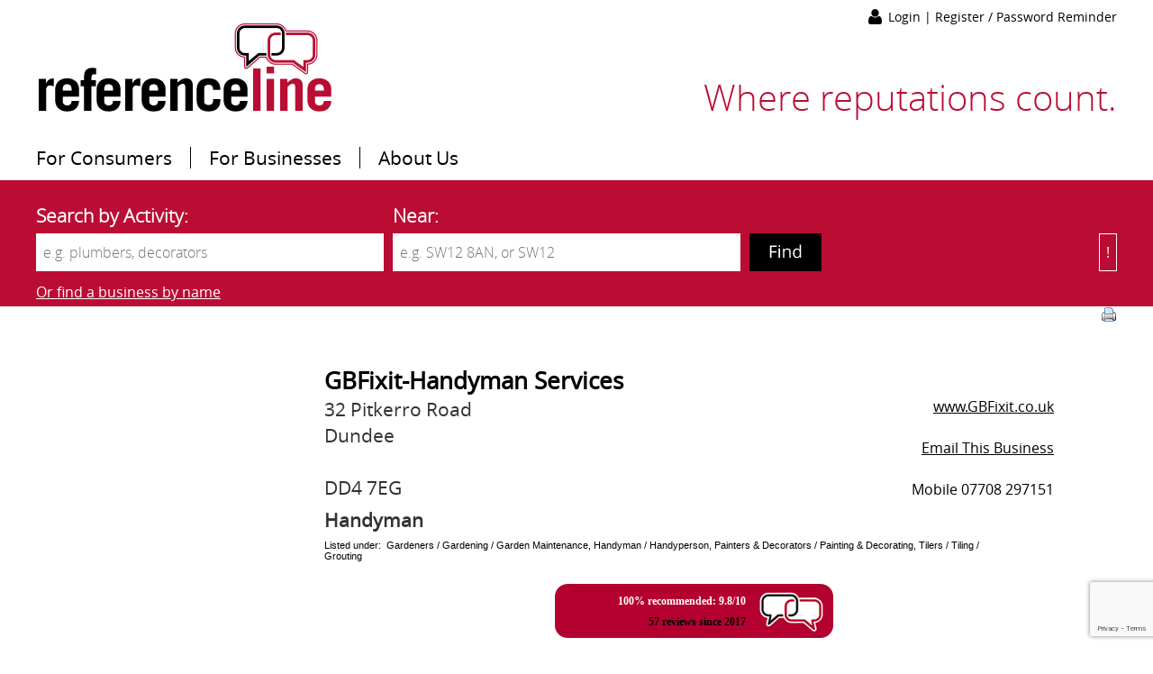

--- FILE ---
content_type: text/html
request_url: https://www.referenceline.com/trackrecord/CustomerLogin.asp?firmnumber=78427
body_size: 8169
content:
<!DOCTYPE html PUBLIC "-//W3C//DTD XHTML 1.0 Strict//EN" "http://www.w3.org/TR/xhtml1/DTD/xhtml1-strict.dtd">
<html xmlns="http://www.w3.org/1999/xhtml" xml:lang="en" lang="en">
<head>
	<meta http-equiv="Content-Language" content="en" />
	<meta http-equiv="Content-Type" content="text/html; charset=iso-8859-1" />
	<meta http-equiv="Content-Style-Type" content="text/css" />
	<meta http-equiv="Content-Script-Type" content="text/javascript" />

	<title>GBFixit-Handyman Services - Handyman, Dundee,  | Referenceline.com
	</title>
	<meta name="description" content="GBFixit-Handyman Services - Handyman, Dundee,  | Referenceline.com" />
	<meta name="keywords" content="" />

	<meta name="generator" content="TextPad 4.4" />
	<meta name="author" content="Edward Robertson - www.edwardrobertson.co.uk" />
	<meta name="robots" content="index,follow" />
	<meta name="viewport" content="width=1240" />
	<base href="https://www.referenceline.com/trackrecord/" />

	<link href="/referenceline.css" rel="stylesheet" type="text/css" media="all" />
	<link rel="stylesheet" type="text/css" href="/referenceline_whiteheader.css" media="all" />

	<link href="widget.css" rel="stylesheet" type="text/css" media="all" />
	<link href="css/tab.css" rel="stylesheet" type="text/css" />

	

	<script src="/jquery-1.2.6.pack.js" type="text/javascript"></script> <!-- site's original, higher versions break Facebox, LiveQuery and bgifram -->

	<link href="/jquery.autocomplete.css" rel="stylesheet" type="text/css" media="all" />
	<script src="/jquery.autocomplete.pack.js" type="text/javascript"></script>

	<script src="/jquery.selectbox-0.3.js" type="text/javascript"></script>

	<link href="/facebox.css" media="screen" rel="stylesheet" type="text/css" />
	<script src="/facebox.js" type="text/javascript"></script>
	<script src="/jquery.livequery.js" type="text/javascript"></script>
	<script src="/jquery.bgiframe.min.js" type="text/javascript"></script>

	<script type="text/javascript" src="/cycle-2.1.0.js"></script>
	<script type="text/javascript" src="/easing-1.3.js"></script>
	<script type="text/javascript" src="/thickbox.js"></script>

	<script src="/referenceline.js" type="text/javascript"></script>

	<script type="text/javascript">
	$(document).ready(function() {

		//$('#topbar_navblock > li').bind('mouseover', openSubMenu);
		//$('#topbar_navblock > li').bind('mouseout', closeSubMenu);

		//$('#searchbox_lefter > div').bind('mouseover', openSubMenu);
		//$('#searchbox_lefter > div').bind('mouseout', closeSubMenu);

		$('#searchbox_lefter_two_select').bind('mouseover', openSubMenu);
		$('#searchbox_lefter_two_select').bind('mouseout', closeSubMenu);

		function openSubMenu() {
			$(this).find('ul.sub').css('display', 'block');
		};

		function closeSubMenu() {
			$(this).find('ul.sub').css('display', 'none');
		};

		//$('#topbar_navblock > li > ul.sub').bind('mouseout', closeSubMenuTwo);

		//$('#searchbox_lefter > div > ul.sub').bind('mouseout', closeSubMenuTwo);

		$('#searchbox_lefter_two_select > ul.sub').bind('mouseout', closeSubMenuTwo);

		function closeSubMenuTwo() {
			$(this).css('display', 'none');
		};

		$(document).ready(function() {
			$("#SFOToggle").click(function() {
				$('.hiddenfilters').toggle();
				/*
				$("#SFOInner").slideToggle( "slow", function() {
					// Animation complete.
				})
				*/
				if($(this).text() == '+ Show More'){
				   $(this).text('- Show Fewer');
				} else {
				   $(this).text('+ Show More');
				};

			});
		});

	});
	</script>


	<script src="Validations.js" language="javascript" type="text/javascript"></script>
	<script type="text/javascript" src="widget.js"></script>
	<script language="javascript" type="text/javascript">
	function CheckCustomerDetails()
	{
		if(document.getElementById("taCustName").value == 0 || document.getElementById("taCustName").value == "")
		{
			alert("Please enter your name.");
			document.getElementById("taCustName").value = "";
			document.getElementById("taCustName").focus();
			return false;
		}

		if(document.getElementById("taCustEmailID").value == 0 || document.getElementById("taCustEmailID").value == "")
		{
			alert("Please enter your email address.");
			document.getElementById("taCustEmailID").value = "";
			document.getElementById("taCustEmailID").focus();
			return false;
		}

		var result = CheckEmailSyntax_Msg("taCustEmailID","Please enter a valid email address.");
		if(result == false)
			return false;

		//alert("An email for Password request has been sent to the firm.");
	}
	</script>

</head>

<body id="widgettop">
  <div id="emailOverlay">
    <div id="emailOverlayInner">
  		<a id="emailOverlayClose"></a>
  	  <iframe src="/trackrecord/mail-firm.asp?firmnumber=78427" frameborder="0" scrolling="no" name="emailForm" id="emailForm"></iframe>
  	</div>
  </div>
<div id="wrapper">
	<div id="pagecontainer">



<!-- trsh2 -->
<link rel="stylesheet" type="text/css" href="/referenceline.css" media="all" />
<link rel="stylesheet" type="text/css" href="/referenceline_whiteheader.css" media="all" />
<div id="wrapper" class="tr_inc_head customerlogin">

	<div id="pagecontainer">


	<div id="topbar_white">
		<div id="topbar_inner">

			<div id="topbar_headblock">

				<a href="https://www.referenceline.com/">
					<img id="logo2015" src="/images/logo-2015_red.gif" width="350" height="150" alt="" />
				</a>


				<div id="topright2015">

					<div id="top_login" class="inc_2016_account_links">
	
						<a href="/login.asp" onclick="callFB('/mini-login.asp'); return false;">
							Login
						</a>
						|
						<a href="https://www.referenceline.com/register.asp" onclick="callFB('/mini-register.asp'); return false;">
							Register / Password Reminder
						</a>
	
					</div>

	
					<p class="top_tagline" style="color: #bb0d33;">
						Where reputations count.
					</p>
	

				</div>

			</div>

			<ul id="topbar_navblock" class="topbar_white">
				<li>
					<a href="/help-for-consumers.asp">
						For Consumers
					</a>
				</li>
				<li>
					<a href="/help-for-firms.asp">
						For Businesses
					</a>
				</li>
				<li>
					<a href="/about-us.asp">
						About Us
					</a>
				</li>
			</ul>

		</div>
	</div>



		<script type="text/javascript" src="/search_val_2015.js"></script>
		<noscript><!-- form validation / no alternative --></noscript>
		<div id="searchbox_reskin2015" style="background-color: #bb0d33;">
		<div id="searchbox">
			<!-- no need to change the action, it's handled in referelnceline.js -->
			<form action="/search.asp" class="inline" method="post" id="searchform">
	

		<div id="searchbox-tradelocation" class="sbtl2022">


			<div id="sbtradelocation-one">
				<label for="">Search by Activity:</label> <!--  -->
				<input type="text" name="SearchC" id="SearchC" value="" placeholder="e.g. plumbers, decorators" style="" class="fancytext" tabindex="1" onfocus="fancyInput('focus','SearchC');" onblur="fancyInput('blur','SearchC');" />
				<input type="hidden" name="SearchE" id="SearchE" value="1200" />
			</div>
	
			<div id="sbtradelocation-two" class="DoubleRowHeader">
				<label for="SearchB">Near:</label> <!-- 2016 [] -->
				<input type="text" name="SearchB" id="SearchB" value="" style="color: #999999;" class="fancytext" tabindex="2" onfocus="overrideLoc(''); fancyInput('focus','SearchB');" onblur="fancyInput('blur','SearchB');" placeholder="e.g. SW12 8AN, or SW12" />
			</div>

			<div id="sbtradelocation-three">
				<input type="image" src="/images/butt_hsr_box_red.gif" alt="search" onclick="document.getElementById('orderby').value='Time_Stamp DESC, Distance ASC'; document.getElementById('SearchF').value='';  document.getElementById('starvals').value='0,0,0,0,0,0,0,0'; document.getElementById('viewpage').value = '1';" class="findbutton DoubleRowHeader" tabindex="3" />
			</div>

		<br />
		</div>

		<div id="searchbox-tradeidentity" class="sbtl2022">


			<div>
				<label for="SearchD">Search for a business by name:</label><br />
				<input type="text" name="SearchD" id="SearchD" value="" style="color: #999999;" class="fancytext" tabindex="4" onfocus="fancyInput('focus','SearchD');" onblur="fancyInput('blur','SearchD');" placeholder="Business name" />
				<input type="image" src="/images/butt_hsr_box_red.gif" alt="search" onclick="document.getElementById('orderby').value='Time_Stamp DESC, Distance ASC'; document.getElementById('SearchF').value='';  document.getElementById('starvals').value='0,0,0,0,0,0,0,0'; document.getElementById('viewpage').value = '1';" class="findbutton" tabindex="5" />
			</div>

		</div>

		<div id="HeaderToggle" class="sbtl2022">Or find a business by name</div>

	

		<div id="searchbox_lefter_two" class="sbtl2022">


	
			<div id="searchbox_lefter_two_select">
				<div id="searchbox_lefter_two_title_short">
					!
				</div>
				<div id="searchbox_lefter_two_title">
		Or Choose a Category
					<div id="close_sbtl2022">x</div>
				</div>
				<ul id="searchbox_lefter_two_options" class="sub">
		
					<li>
						<a href="/careandrepair/edinburgh/">
							Care &amp; Repair
						</a>
					</li>
					<li>
						<a href="/careservices/">
							Care Services
						</a>
					</li>
					<li>
						<a href="/bcas/">
							Compressed Air
						</a>
					</li>
					<li>
						<a href="/tpos/">
							Estate Agents
						</a>
					</li>
					<li>
						<a href="/homeimprovements/">
							Home Improvements
						</a>
					</li>
					<li>
						<a href="/other/">
							Other
						</a>
					</li>
					<li>
						<a href="/professionalservices/">
							Professional Services
						</a>
					</li>
					<li>
						<a href="/bar/">
							Removers
						</a>
					</li>
					<li>
						<a href="/trading-standards.asp">
							Trading Standards
						</a>
					</li>
					<li class="last">
						<a href="/trustmark.asp">
							TrustMark
						</a>
					</li>
		
				</ul>
			</div>

		</div>

	


		<p style="display: none;" class="just-a-test">

			<input type="hidden" name="SearchF" id="SearchF" value="Firm" />

			<input type="hidden" name="defaultsearchtext" id="defaultsearchtext" value="e.g. SW12 8AN, or SW12" />
			<input type="hidden" name="defaultsearchvalue" id="defaultsearchvalue" value="" />

			<input type="hidden" name="thesubsite" id="thesubsite" value="0" />
			<input type="hidden" name="thetheindex" id="thetheindex" value="" />
			<input type="hidden" name="kids" id="kids" value="" />
			<input type="hidden" name="parent" id="parent" value="0" />
			<input type="hidden" name="schemes" id="schemes" value="" />
			<input type="hidden" name="hpid" id="hpid" value="0" />

			<input type="hidden" name="starvals" id="starvals" value="0,0,0,0,0,0,0,0" />
			<input type="hidden" name="orderby" id="orderby" value="" />
			<input type="hidden" name="viewpage" id="viewpage" value="" />
			<input type="hidden" name="viewtype" id="viewtype" value="" />
			<input type="hidden" name="searchby" id="searchby" value="Postcode" />
			<input type="hidden" name="sizepage" id="sizepage" value="20" />

			<input type="hidden" name="isRedSite" id="isRedSite" value="" />
			<input type="hidden" name="hdnTheMiles" id="hdnTheMiles" value="" />

			<input type="hidden" name="sqlmembership" id="sqlmembership" value="" />

			<!--  // 0 -->

		</p>
			</form>
		</div>
		</div>



	

	</div>
</div>


		<span class="_x_hreview-aggregate">


		<div class="clear"></div>

		<div id="widgetcontainer">

			<div id="breadcrumb">
				
				<a href="#" onclick="print(); return false;"><img src="images/print.gif" width="18" height="18" alt="Print this page" id="printbutton" /></a>
			</div>
		</div>

		<script type="text/javascript" src="/search_val.js"></script><noscript><!-- form validation / no alternative --></noscript>

		<div id="widgetcontainer">

			<a name="widgettops"></a>



    <div id="col_1">
    
	</div>

			<div style="summary_roundeded">

				<div id="col_23">
	            	<div class="_x_hreview-aggregate">
    					<div class="item vcard">
    			            <div class="details-list details-list-2015">

                    			<br />

                    			<h3 class="fn">GBFixit-Handyman Services</h3>

                    			<div class="address">
									<p>
										<span class="adr">
											<span class="street-address">32 Pitkerro Road
											</span><br />
											<span class="locality">
											Dundee 
											</span><br />
											<span class="region"></span><br />

											<span class="postal-code">DD4 7EG</span>
										</span><br />
										<span class="geo">
											56.47753, -2.95578
										</span>
									</p>
									<p><b><span class="category">Handyman</span></b></p>
								</div>
                <div class="company-logo">

                    <a class="fn url" href="http://www.GBFixit.co.uk" target="_blank">www.GBFixit.co.uk</a><br />

                    <br /><a class="email" href="/trackrecord/mail-firm.asp?firmnumber=78427" target="emailForm">Email This Business</a><br />&nbsp;<br />

                    <span class="tel">Mobile 07708 297151</span><br />

                </div>
							</div>
						</div>
							<div class="clear"></div>
							<div class="listedunder">
								Listed under:&nbsp;
								 Gardeners / Gardening / Garden Maintenance, Handyman / Handyperson, Painters & Decorators / Painting & Decorating, Tilers / Tiling / Grouting
							</div>

							
							<div class="recommendedbar">
								<div class="recommendedbartext">
									<p style="color:#fff; padding:0px; margin:0px 0px 8px 0px;">100% recommended: 9.8/10</p>
									<p style="padding:0px; margin:0px;">57 reviews since 2017</p>
								</div>
							</div>
							
						</div>

						<div class="menu_tab">
							<div id="glowingtabs">
								<ul>
									
										<li id="lnk1"><a href="../handyman-in-dundee-gbfixithandymanservices-78427"><span>Track Record</span></a></li>
									

									<li id="lnk3"><a href="membership.asp?FirmNumber=78427"><span>Memberships</span></a></li>

									
									<li id="lnk5" class="current"><a href="CustomerLogin.asp?FirmNumber=78427"><span>Leave a Review</span></a></li>
									

								</ul>
							</div>
						</div>

	
		        <div id="widgetcontent" style="border:none;">

			    
		            <script src="https://www.google.com/recaptcha/api.js"></script>


		            <form name="frmCustLogin" id="frmCustLogin" action="CustomerLogin-script.asp?firmnumber=78427" method="post">

					<table border="0" cellpadding="0" cellspacing="0" class="CustLogin" width="100%">
					<tr>
						<td colspan="3">
							<p><br>We welcome feedback from all genuine customers.  We will forward your details below to the firm and they will reply to you with a link to their feedback page.</p>
						</td>
					</tr>
					<tr><td colspan="3">&nbsp;</td></tr>
					<tr>
						<td style="width:1%;">&nbsp;</td>
						<td style="width:31%;">Please enter:</td>
						<td style="width:68%;">&nbsp;</td>
					</tr>
					<tr>
						<td>&nbsp;</td>
						<td><b>Your Name</b></td>
						<td><input type="text" size="60" id="taCustName" name="taCustName" style="font-family:Verdana;" required="required" value="" /></td>
					</tr>
					<tr>
						<td>&nbsp;</td>
						<td><b>Your email address</b></td>
						<td><input type="text" size="60" id="taCustEmailID" name="taCustEmailID" style="font-family:Verdana;" required="required" value="" /></td>
					</tr>
					<tr><td colspan="3">&nbsp;</td></tr>
					<tr>
						<td align="center" colspan="3">
							<input type="hidden" id="taTermsAgree" name="taTermsAgree" value="" />
							<!--
								<input type="submit" id="btnReqPwd" name="btnReqPwd" style="font-size:1.5em" value="Submit" onclick="javascript:return CheckCustomerDetails();" />
							-->

<button    class='submitbtn g-recaptcha'    data-sitekey='6LddRfMZAAAAAA9afvmc3cUVOVxZML3hFMH7oIsI'    data-callback='submitContactForm'>    Submit</button>

						</td>
					</tr>
					<tr><td><br><br><br></td></tr>
					<tr>
						<td colspan="3"><strong>If the business does not reply to your request:</strong><br>
							Please <a href="mailto:support@referenceline.com?Subject=Feedback Request">email us</a> attaching an invoice or other correspondence to show that you have accepted a quotation or estimate from the business.
							We will ask the business to send you the link to give your feedback.  If they do not send you the link within a reasonable period of time, then we will send you the link instead.
							<br/><br/>
							<strong>If you don't have an invoice, quotation or estimate:</strong><br>
							It is normal for consumers to ask at least 3 businesses for an estimate or a quote.
							We don't generally encourage feedback about these rejected businesses, since there would be at least twice as many reviews about "why this business was not right for me".
							<br/><br/>
							<strong>We do want to hear about behaviour which you consider should give rise to a complaint</strong><br>
							Please <a href="mailto:support@referenceline.com?Subject=Pre-Contract Complaint">forward copies of all relevant correspondence</a> including the contact details of the person you have dealt with at the business.
							We will forward your feedback to the relevant body for independent dispute resolution (ADR) and or Trading Standards where appropriate.
							If your complaint is found to be valid, then we will publish your review together with a summary of the finding of the ADR process, where available. 
						</td>
					</tr>
					</table>

		            </form>


						<script type="text/javascript">

						function validateEmail($email) {
						  	var emailReg = /^([\w-\.]+@([\w-]+\.)+[\w-]{2,4})?$/;
						  	return emailReg.test( $email );
						}

						function submitContactForm() {

							var checkSurname = document.getElementById('taCustName').value;
							if (checkSurname == '') {
								alert("Please enter your full name.");
								return false;
							}

							var checkEmail = document.getElementById('taCustEmailID').value;
							if (checkEmail == '') {
								alert("Please enter your email address.");
								return false;
							}


							if( !validateEmail(checkEmail)) {
								alert("You must enter a valid email address.");
								return false;
							}

							document.getElementById('frmCustLogin').submit();
						}
						</script>

		            <style type="text/css">
		            .submitbtn {
		            	font-size: 1.5em;
		            }
		            </style>


		        </div>

	


		    </div>
		        </div>
	            <div class="clear"></div>
            </div><br />
            
<div style="width: 1200px; margin-left: auto; margin-right: auto; text-align: center; background: #fff;" class="sitefooter">
	<div style="width: 1200px; background-color: #fff; font-family: verdana, arial, Bitstream Vera Sans, geneva, helvetica, helve, sans-serif; color: #000; text-align: left;">

	
	<div id="footer-simple">
		<table style="border-top: 100px solid #fff; border-bottom: 30px solid #fff; width: 1200px; background-color:#444;">
			<tr>
				<td colspan="4" style="font-size: 16px; color: #d3d3d3; padding: 15px; text-align:center;">
				<div id="fs-grey">Referenceline - Helping you make a more informed choice.&nbsp;&nbsp;&nbsp;&nbsp;&nbsp;<a href="https://www.referenceline.com/help-for-consumers.asp">Here's how</a>.
				</div>
				</td>
			</tr>
			<tr>
				<td colspan="4" style="background-color: #bb0d33; color: #fff; font-size: 14px; padding: 5px; text-align:center;">
				<div id="fs-red">
				TRUSTED FIRMS: Read our reviews for businesses vetted by the organisations listed below.&nbsp;&nbsp;&nbsp;&nbsp;&nbsp;&nbsp;&nbsp;&nbsp;To visit or join them: Click [+]
				</div>
				</td>
			</tr>
			<tr>
				<td style="width: 200px; vertical-align: top; padding: 20px 30px; font-size: 14px;">
				<div id="fs-top">
					<span style="font-size:16px; color:#fff;">Referenceline</span><br />
					<a href="https://www.referenceline.com/help-for-consumers.asp">Consumers</a><br />
					<a href="https://www.referenceline.com/help-for-firms.asp">Businesses</a><br />
					<a href="https://www.referenceline.com/contact.asp">Contact Us</a><br />
					<a href="https://www.referenceline.com/rules.asp">Our Rules</a><br />
					<a href="https://www.referenceline.com/privacy.asp">Privacy</a><br />
					<a href="https://www.referenceline.com/find-a-business.asp">Site Map</a><br />
				</td>
				<td style="width: 300px; vertical-align: top; padding: 20px 20px; font-size: 14px;">
				<div id="fs-top">
					<span style="font-size:16px; color:#fff;">Trading Standards</span><br />
					<a href="https://www.referenceline.com/tradingstandards/dumfries">Dumfries and Galloway</a>&nbsp;&nbsp;&nbsp;<a href="http://www.dumgal.gov.uk/trustedtrader" target="_blank">[+]</a><br />
					<a href="https://www.referenceline.com/tradingstandards/dundee">Dundee</a>&nbsp;&nbsp;&nbsp;<a href="https://www.dundeecity.gov.uk/environment/trustedtrader" target="_blank">[+]</a><br />
				</div>
				</td>
				<td style="width: 320px; vertical-align: top; padding: 20px 20px; font-size: 14px; color:#fff;">
				<div id="fs-top">
					<span style="font-size:16px; color:#fff;">Approved Codes</span><br />
					<a href="https://www.referenceline.com/bar">British Association of Removers</a>&nbsp;&nbsp;&nbsp;<a href="http://www.bar.co.uk" target="_blank">[+]</a><br />
					<br />
					<span style="font-size:16px; color:#fff;">TrustMark</span><br />
					<a href="https://www.referenceline.com/trustmark.asp">TrustMark</a>&nbsp;&nbsp;&nbsp;<a href="http://www.trustmark.org.uk/" target="_blank">[+]</a><br />
					<br />
					<span style="font-size:16px; color:#fff;">Trade Bodies</span><br />
					<a href="https://www.referenceline.com/bcas">British Compressed Air Society</a>&nbsp;&nbsp;&nbsp;<a href="http://www.bcas.org.uk/" target="_blank">[+]</a><br />
				</div>
				</td>
				<td style="width: 380px; vertical-align: top; padding: 20px 30px; font-size: 14px;">
				<div id="fs-bot">
					<span style="font-size:16px; color:#fff;">A more informed choice ...</span><br />Referenceline shows you unique information about the experience of the firm and reviews from different types of customer,
					so we can help you make a more informed choice, but we're not responsible for the work of the listed businesses.<br/>
					<br />
					By using this website you agree to our <a href="https://www.referenceline.com/rules.asp" >rules</a> and our use of <a href="https://www.referenceline.com/privacy.asp" >cookies</a>.<br />
					<br/>
					&copy; Referenceline Ltd. All rights reserved.
				</div>
				</td>
			</tr>
			<tr>
				<td colspan="4" style="background-color: #bb0d33; color: #fff; font-size: 14px; padding: 5px; text-align:center;">
				<div id="fs-red">
				GENUINE REVIEWS: If you are concerned about any review, then please get in touch: <a href="mailto:mark@referenceline.com?Subject=Is this review genuine?">is this review genuine?</a>.
				</div>
				</td>
			</tr>
			<tr>
				<td colspan="4" style="font-size: 12px; color: #d3d3d3; padding: 8px 0px 15px 0px; text-align:center;">
				<div id="fs-grey">
				Referenceline is genuine too&nbsp;:&nbsp;&nbsp;
				We're an Approved member of <a href="https://www.buywithconfidence.gov.uk/trader-search-result/?trader_name=Referenceline&search-type=quick-search-by-trader-name&search=Search" target="_blank">Trading Standards Buy with Confidence</a>
				</div>
				</td>
			</tr>
		</table>
	</div>




	</div>
</div>

<script type="text/javascript">
	var gaJsHost = (("https:" == document.location.protocol) ? "https://ssl." : "http://www.");
	document.write(unescape("%3Cscript src='" + gaJsHost + "google-analytics.com/ga.js' type='text/javascript'%3E%3C/script%3E"));
</script>
<noscript><!-- google analytics 1 / no alternative --></noscript>
<script type="text/javascript">
	var pageTracker = _gat._getTracker("UA-1862571-1");
	pageTracker._initData();
	pageTracker._trackPageview();
</script>
<noscript><!-- google analytics 2 / no alternative --></noscript>

	    </span>

	  </div>
</div>

</body>
</html>

--- FILE ---
content_type: text/html
request_url: https://www.referenceline.com/trackrecord/mail-firm.asp?firmnumber=78427
body_size: 1447
content:
<!DOCTYPE html PUBLIC "-//W3C//DTD XHTML 1.0 Strict//EN" "http://www.w3.org/TR/xhtml1/DTD/xhtml1-strict.dtd">
<html xmlns="http://www.w3.org/1999/xhtml" xml:lang="en" lang="en">
<head>

<head>
	<title>Email GBFixit-Handyman Services</title>
	<meta http-equiv="Content-Type" content="text/html; charset=iso-8859-1" />
	<link rel="stylesheet" type="text/css" href="mail-firm.css" media="all" />
	<script type="text/javascript" src="/jquery-1.2.6.pack.js"></script>
	<script type="text/javascript">
	function isValidEmailAddress(emailAddress)
	{
		var pattern = /^([a-z\d!#$%&'*+\-\/=?^_`{|}~\u00A0-\uD7FF\uF900-\uFDCF\uFDF0-\uFFEF]+(\.[a-z\d!#$%&'*+\-\/=?^_`{|}~\u00A0-\uD7FF\uF900-\uFDCF\uFDF0-\uFFEF]+)*|"((([ \t]*\r\n)?[ \t]+)?([\x01-\x08\x0b\x0c\x0e-\x1f\x7f\x21\x23-\x5b\x5d-\x7e\u00A0-\uD7FF\uF900-\uFDCF\uFDF0-\uFFEF]|\\[\x01-\x09\x0b\x0c\x0d-\x7f\u00A0-\uD7FF\uF900-\uFDCF\uFDF0-\uFFEF]))*(([ \t]*\r\n)?[ \t]+)?")@(([a-z\d\u00A0-\uD7FF\uF900-\uFDCF\uFDF0-\uFFEF]|[a-z\d\u00A0-\uD7FF\uF900-\uFDCF\uFDF0-\uFFEF][a-z\d\-._~\u00A0-\uD7FF\uF900-\uFDCF\uFDF0-\uFFEF]*[a-z\d\u00A0-\uD7FF\uF900-\uFDCF\uFDF0-\uFFEF])\.)+([a-z\u00A0-\uD7FF\uF900-\uFDCF\uFDF0-\uFFEF]|[a-z\u00A0-\uD7FF\uF900-\uFDCF\uFDF0-\uFFEF][a-z\d\-._~\u00A0-\uD7FF\uF900-\uFDCF\uFDF0-\uFFEF]*[a-z\u00A0-\uD7FF\uF900-\uFDCF\uFDF0-\uFFEF])\.?$/i;
		return pattern.test(emailAddress);
	}
	$(document).ready(function()
	{
		$('form').submit(function()
		{
			if ($('#name').val() == "")
			{
			alert('Please enter your name.');
			$('#name').focus();
			return false;
			}
			if (isValidEmailAddress($('#email').val())==false)
			{
			alert('Please enter a valid Email Address.');
			$('#email').focus();
			return false;
			}
			if ($('#subject').val() == "")
			{
			alert('Please enter an Email subject.');
			$('#subject').focus();
			return false;
			}
			if ($('#message').val() == "")
			{
			alert('Please enter a message.');
			$('#message').focus();
			return false;
			}
			else return true;
		});
		$('#closeButton').click(function()
		{
			window.parent.$('#emailOverlay').fadeOut(300);
			return true;
		});
	});
	</script>
</head>

<body>

	<div class="container">

		<h1>Email GBFixit-Handyman Services</h1>

		

		<script src="https://www.google.com/recaptcha/api.js"></script>

		<form method="post" id="contactForm">
			<input type="hidden" name="action" value="send" />
			<input type="hidden" name="firmnumber" value="78427" />

			<label for="name">Your Name:</label>
			<input type="text" name="name" id="name" />

			<label for="email">Your Email Address:</label>
			<input type="text" name="email" id="email" />

			<label for="subject">Subject:</label>
			<input type="text" name="subject" id="subject" />

			<label for="message">Message:</label>
			<textarea name="message" id="message"></textarea>

			<!-- <input type="submit" value="Send" /> -->

			<input    type='submit'    value='Submit'    class='submitbtn g-recaptcha'    data-sitekey='6LddRfMZAAAAAA9afvmc3cUVOVxZML3hFMH7oIsI'    data-callback='submitContactForm' />

		</form>

		<script type="text/javascript">
		function submitContactForm() {

			var checkSurname = document.getElementById('name').value;
			if (checkSurname == '') {
				alert("You must enter a name.");
				return false;
			}

			var checkEmail = document.getElementById('email').value;
			if (checkEmail == '') {
				alert("You must enter an email address.");
				return false;
			}

			var checkSubject = document.getElementById('subject').value;
			if (checkSubject == '') {
				alert("You must enter a subject.");
				return false;
			}

			var checkMessage = document.getElementById('message').value;
			if (checkMessage == '') {
				alert("You must enter a message.");
				return false;
			}

		    document.getElementById('contactForm').submit();
		}
		</script>



</body>
</html>

--- FILE ---
content_type: text/html; charset=utf-8
request_url: https://www.google.com/recaptcha/api2/anchor?ar=1&k=6LddRfMZAAAAAA9afvmc3cUVOVxZML3hFMH7oIsI&co=aHR0cHM6Ly93d3cucmVmZXJlbmNlbGluZS5jb206NDQz&hl=en&v=PoyoqOPhxBO7pBk68S4YbpHZ&size=invisible&anchor-ms=20000&execute-ms=30000&cb=pwt2jqtlne1b
body_size: 48684
content:
<!DOCTYPE HTML><html dir="ltr" lang="en"><head><meta http-equiv="Content-Type" content="text/html; charset=UTF-8">
<meta http-equiv="X-UA-Compatible" content="IE=edge">
<title>reCAPTCHA</title>
<style type="text/css">
/* cyrillic-ext */
@font-face {
  font-family: 'Roboto';
  font-style: normal;
  font-weight: 400;
  font-stretch: 100%;
  src: url(//fonts.gstatic.com/s/roboto/v48/KFO7CnqEu92Fr1ME7kSn66aGLdTylUAMa3GUBHMdazTgWw.woff2) format('woff2');
  unicode-range: U+0460-052F, U+1C80-1C8A, U+20B4, U+2DE0-2DFF, U+A640-A69F, U+FE2E-FE2F;
}
/* cyrillic */
@font-face {
  font-family: 'Roboto';
  font-style: normal;
  font-weight: 400;
  font-stretch: 100%;
  src: url(//fonts.gstatic.com/s/roboto/v48/KFO7CnqEu92Fr1ME7kSn66aGLdTylUAMa3iUBHMdazTgWw.woff2) format('woff2');
  unicode-range: U+0301, U+0400-045F, U+0490-0491, U+04B0-04B1, U+2116;
}
/* greek-ext */
@font-face {
  font-family: 'Roboto';
  font-style: normal;
  font-weight: 400;
  font-stretch: 100%;
  src: url(//fonts.gstatic.com/s/roboto/v48/KFO7CnqEu92Fr1ME7kSn66aGLdTylUAMa3CUBHMdazTgWw.woff2) format('woff2');
  unicode-range: U+1F00-1FFF;
}
/* greek */
@font-face {
  font-family: 'Roboto';
  font-style: normal;
  font-weight: 400;
  font-stretch: 100%;
  src: url(//fonts.gstatic.com/s/roboto/v48/KFO7CnqEu92Fr1ME7kSn66aGLdTylUAMa3-UBHMdazTgWw.woff2) format('woff2');
  unicode-range: U+0370-0377, U+037A-037F, U+0384-038A, U+038C, U+038E-03A1, U+03A3-03FF;
}
/* math */
@font-face {
  font-family: 'Roboto';
  font-style: normal;
  font-weight: 400;
  font-stretch: 100%;
  src: url(//fonts.gstatic.com/s/roboto/v48/KFO7CnqEu92Fr1ME7kSn66aGLdTylUAMawCUBHMdazTgWw.woff2) format('woff2');
  unicode-range: U+0302-0303, U+0305, U+0307-0308, U+0310, U+0312, U+0315, U+031A, U+0326-0327, U+032C, U+032F-0330, U+0332-0333, U+0338, U+033A, U+0346, U+034D, U+0391-03A1, U+03A3-03A9, U+03B1-03C9, U+03D1, U+03D5-03D6, U+03F0-03F1, U+03F4-03F5, U+2016-2017, U+2034-2038, U+203C, U+2040, U+2043, U+2047, U+2050, U+2057, U+205F, U+2070-2071, U+2074-208E, U+2090-209C, U+20D0-20DC, U+20E1, U+20E5-20EF, U+2100-2112, U+2114-2115, U+2117-2121, U+2123-214F, U+2190, U+2192, U+2194-21AE, U+21B0-21E5, U+21F1-21F2, U+21F4-2211, U+2213-2214, U+2216-22FF, U+2308-230B, U+2310, U+2319, U+231C-2321, U+2336-237A, U+237C, U+2395, U+239B-23B7, U+23D0, U+23DC-23E1, U+2474-2475, U+25AF, U+25B3, U+25B7, U+25BD, U+25C1, U+25CA, U+25CC, U+25FB, U+266D-266F, U+27C0-27FF, U+2900-2AFF, U+2B0E-2B11, U+2B30-2B4C, U+2BFE, U+3030, U+FF5B, U+FF5D, U+1D400-1D7FF, U+1EE00-1EEFF;
}
/* symbols */
@font-face {
  font-family: 'Roboto';
  font-style: normal;
  font-weight: 400;
  font-stretch: 100%;
  src: url(//fonts.gstatic.com/s/roboto/v48/KFO7CnqEu92Fr1ME7kSn66aGLdTylUAMaxKUBHMdazTgWw.woff2) format('woff2');
  unicode-range: U+0001-000C, U+000E-001F, U+007F-009F, U+20DD-20E0, U+20E2-20E4, U+2150-218F, U+2190, U+2192, U+2194-2199, U+21AF, U+21E6-21F0, U+21F3, U+2218-2219, U+2299, U+22C4-22C6, U+2300-243F, U+2440-244A, U+2460-24FF, U+25A0-27BF, U+2800-28FF, U+2921-2922, U+2981, U+29BF, U+29EB, U+2B00-2BFF, U+4DC0-4DFF, U+FFF9-FFFB, U+10140-1018E, U+10190-1019C, U+101A0, U+101D0-101FD, U+102E0-102FB, U+10E60-10E7E, U+1D2C0-1D2D3, U+1D2E0-1D37F, U+1F000-1F0FF, U+1F100-1F1AD, U+1F1E6-1F1FF, U+1F30D-1F30F, U+1F315, U+1F31C, U+1F31E, U+1F320-1F32C, U+1F336, U+1F378, U+1F37D, U+1F382, U+1F393-1F39F, U+1F3A7-1F3A8, U+1F3AC-1F3AF, U+1F3C2, U+1F3C4-1F3C6, U+1F3CA-1F3CE, U+1F3D4-1F3E0, U+1F3ED, U+1F3F1-1F3F3, U+1F3F5-1F3F7, U+1F408, U+1F415, U+1F41F, U+1F426, U+1F43F, U+1F441-1F442, U+1F444, U+1F446-1F449, U+1F44C-1F44E, U+1F453, U+1F46A, U+1F47D, U+1F4A3, U+1F4B0, U+1F4B3, U+1F4B9, U+1F4BB, U+1F4BF, U+1F4C8-1F4CB, U+1F4D6, U+1F4DA, U+1F4DF, U+1F4E3-1F4E6, U+1F4EA-1F4ED, U+1F4F7, U+1F4F9-1F4FB, U+1F4FD-1F4FE, U+1F503, U+1F507-1F50B, U+1F50D, U+1F512-1F513, U+1F53E-1F54A, U+1F54F-1F5FA, U+1F610, U+1F650-1F67F, U+1F687, U+1F68D, U+1F691, U+1F694, U+1F698, U+1F6AD, U+1F6B2, U+1F6B9-1F6BA, U+1F6BC, U+1F6C6-1F6CF, U+1F6D3-1F6D7, U+1F6E0-1F6EA, U+1F6F0-1F6F3, U+1F6F7-1F6FC, U+1F700-1F7FF, U+1F800-1F80B, U+1F810-1F847, U+1F850-1F859, U+1F860-1F887, U+1F890-1F8AD, U+1F8B0-1F8BB, U+1F8C0-1F8C1, U+1F900-1F90B, U+1F93B, U+1F946, U+1F984, U+1F996, U+1F9E9, U+1FA00-1FA6F, U+1FA70-1FA7C, U+1FA80-1FA89, U+1FA8F-1FAC6, U+1FACE-1FADC, U+1FADF-1FAE9, U+1FAF0-1FAF8, U+1FB00-1FBFF;
}
/* vietnamese */
@font-face {
  font-family: 'Roboto';
  font-style: normal;
  font-weight: 400;
  font-stretch: 100%;
  src: url(//fonts.gstatic.com/s/roboto/v48/KFO7CnqEu92Fr1ME7kSn66aGLdTylUAMa3OUBHMdazTgWw.woff2) format('woff2');
  unicode-range: U+0102-0103, U+0110-0111, U+0128-0129, U+0168-0169, U+01A0-01A1, U+01AF-01B0, U+0300-0301, U+0303-0304, U+0308-0309, U+0323, U+0329, U+1EA0-1EF9, U+20AB;
}
/* latin-ext */
@font-face {
  font-family: 'Roboto';
  font-style: normal;
  font-weight: 400;
  font-stretch: 100%;
  src: url(//fonts.gstatic.com/s/roboto/v48/KFO7CnqEu92Fr1ME7kSn66aGLdTylUAMa3KUBHMdazTgWw.woff2) format('woff2');
  unicode-range: U+0100-02BA, U+02BD-02C5, U+02C7-02CC, U+02CE-02D7, U+02DD-02FF, U+0304, U+0308, U+0329, U+1D00-1DBF, U+1E00-1E9F, U+1EF2-1EFF, U+2020, U+20A0-20AB, U+20AD-20C0, U+2113, U+2C60-2C7F, U+A720-A7FF;
}
/* latin */
@font-face {
  font-family: 'Roboto';
  font-style: normal;
  font-weight: 400;
  font-stretch: 100%;
  src: url(//fonts.gstatic.com/s/roboto/v48/KFO7CnqEu92Fr1ME7kSn66aGLdTylUAMa3yUBHMdazQ.woff2) format('woff2');
  unicode-range: U+0000-00FF, U+0131, U+0152-0153, U+02BB-02BC, U+02C6, U+02DA, U+02DC, U+0304, U+0308, U+0329, U+2000-206F, U+20AC, U+2122, U+2191, U+2193, U+2212, U+2215, U+FEFF, U+FFFD;
}
/* cyrillic-ext */
@font-face {
  font-family: 'Roboto';
  font-style: normal;
  font-weight: 500;
  font-stretch: 100%;
  src: url(//fonts.gstatic.com/s/roboto/v48/KFO7CnqEu92Fr1ME7kSn66aGLdTylUAMa3GUBHMdazTgWw.woff2) format('woff2');
  unicode-range: U+0460-052F, U+1C80-1C8A, U+20B4, U+2DE0-2DFF, U+A640-A69F, U+FE2E-FE2F;
}
/* cyrillic */
@font-face {
  font-family: 'Roboto';
  font-style: normal;
  font-weight: 500;
  font-stretch: 100%;
  src: url(//fonts.gstatic.com/s/roboto/v48/KFO7CnqEu92Fr1ME7kSn66aGLdTylUAMa3iUBHMdazTgWw.woff2) format('woff2');
  unicode-range: U+0301, U+0400-045F, U+0490-0491, U+04B0-04B1, U+2116;
}
/* greek-ext */
@font-face {
  font-family: 'Roboto';
  font-style: normal;
  font-weight: 500;
  font-stretch: 100%;
  src: url(//fonts.gstatic.com/s/roboto/v48/KFO7CnqEu92Fr1ME7kSn66aGLdTylUAMa3CUBHMdazTgWw.woff2) format('woff2');
  unicode-range: U+1F00-1FFF;
}
/* greek */
@font-face {
  font-family: 'Roboto';
  font-style: normal;
  font-weight: 500;
  font-stretch: 100%;
  src: url(//fonts.gstatic.com/s/roboto/v48/KFO7CnqEu92Fr1ME7kSn66aGLdTylUAMa3-UBHMdazTgWw.woff2) format('woff2');
  unicode-range: U+0370-0377, U+037A-037F, U+0384-038A, U+038C, U+038E-03A1, U+03A3-03FF;
}
/* math */
@font-face {
  font-family: 'Roboto';
  font-style: normal;
  font-weight: 500;
  font-stretch: 100%;
  src: url(//fonts.gstatic.com/s/roboto/v48/KFO7CnqEu92Fr1ME7kSn66aGLdTylUAMawCUBHMdazTgWw.woff2) format('woff2');
  unicode-range: U+0302-0303, U+0305, U+0307-0308, U+0310, U+0312, U+0315, U+031A, U+0326-0327, U+032C, U+032F-0330, U+0332-0333, U+0338, U+033A, U+0346, U+034D, U+0391-03A1, U+03A3-03A9, U+03B1-03C9, U+03D1, U+03D5-03D6, U+03F0-03F1, U+03F4-03F5, U+2016-2017, U+2034-2038, U+203C, U+2040, U+2043, U+2047, U+2050, U+2057, U+205F, U+2070-2071, U+2074-208E, U+2090-209C, U+20D0-20DC, U+20E1, U+20E5-20EF, U+2100-2112, U+2114-2115, U+2117-2121, U+2123-214F, U+2190, U+2192, U+2194-21AE, U+21B0-21E5, U+21F1-21F2, U+21F4-2211, U+2213-2214, U+2216-22FF, U+2308-230B, U+2310, U+2319, U+231C-2321, U+2336-237A, U+237C, U+2395, U+239B-23B7, U+23D0, U+23DC-23E1, U+2474-2475, U+25AF, U+25B3, U+25B7, U+25BD, U+25C1, U+25CA, U+25CC, U+25FB, U+266D-266F, U+27C0-27FF, U+2900-2AFF, U+2B0E-2B11, U+2B30-2B4C, U+2BFE, U+3030, U+FF5B, U+FF5D, U+1D400-1D7FF, U+1EE00-1EEFF;
}
/* symbols */
@font-face {
  font-family: 'Roboto';
  font-style: normal;
  font-weight: 500;
  font-stretch: 100%;
  src: url(//fonts.gstatic.com/s/roboto/v48/KFO7CnqEu92Fr1ME7kSn66aGLdTylUAMaxKUBHMdazTgWw.woff2) format('woff2');
  unicode-range: U+0001-000C, U+000E-001F, U+007F-009F, U+20DD-20E0, U+20E2-20E4, U+2150-218F, U+2190, U+2192, U+2194-2199, U+21AF, U+21E6-21F0, U+21F3, U+2218-2219, U+2299, U+22C4-22C6, U+2300-243F, U+2440-244A, U+2460-24FF, U+25A0-27BF, U+2800-28FF, U+2921-2922, U+2981, U+29BF, U+29EB, U+2B00-2BFF, U+4DC0-4DFF, U+FFF9-FFFB, U+10140-1018E, U+10190-1019C, U+101A0, U+101D0-101FD, U+102E0-102FB, U+10E60-10E7E, U+1D2C0-1D2D3, U+1D2E0-1D37F, U+1F000-1F0FF, U+1F100-1F1AD, U+1F1E6-1F1FF, U+1F30D-1F30F, U+1F315, U+1F31C, U+1F31E, U+1F320-1F32C, U+1F336, U+1F378, U+1F37D, U+1F382, U+1F393-1F39F, U+1F3A7-1F3A8, U+1F3AC-1F3AF, U+1F3C2, U+1F3C4-1F3C6, U+1F3CA-1F3CE, U+1F3D4-1F3E0, U+1F3ED, U+1F3F1-1F3F3, U+1F3F5-1F3F7, U+1F408, U+1F415, U+1F41F, U+1F426, U+1F43F, U+1F441-1F442, U+1F444, U+1F446-1F449, U+1F44C-1F44E, U+1F453, U+1F46A, U+1F47D, U+1F4A3, U+1F4B0, U+1F4B3, U+1F4B9, U+1F4BB, U+1F4BF, U+1F4C8-1F4CB, U+1F4D6, U+1F4DA, U+1F4DF, U+1F4E3-1F4E6, U+1F4EA-1F4ED, U+1F4F7, U+1F4F9-1F4FB, U+1F4FD-1F4FE, U+1F503, U+1F507-1F50B, U+1F50D, U+1F512-1F513, U+1F53E-1F54A, U+1F54F-1F5FA, U+1F610, U+1F650-1F67F, U+1F687, U+1F68D, U+1F691, U+1F694, U+1F698, U+1F6AD, U+1F6B2, U+1F6B9-1F6BA, U+1F6BC, U+1F6C6-1F6CF, U+1F6D3-1F6D7, U+1F6E0-1F6EA, U+1F6F0-1F6F3, U+1F6F7-1F6FC, U+1F700-1F7FF, U+1F800-1F80B, U+1F810-1F847, U+1F850-1F859, U+1F860-1F887, U+1F890-1F8AD, U+1F8B0-1F8BB, U+1F8C0-1F8C1, U+1F900-1F90B, U+1F93B, U+1F946, U+1F984, U+1F996, U+1F9E9, U+1FA00-1FA6F, U+1FA70-1FA7C, U+1FA80-1FA89, U+1FA8F-1FAC6, U+1FACE-1FADC, U+1FADF-1FAE9, U+1FAF0-1FAF8, U+1FB00-1FBFF;
}
/* vietnamese */
@font-face {
  font-family: 'Roboto';
  font-style: normal;
  font-weight: 500;
  font-stretch: 100%;
  src: url(//fonts.gstatic.com/s/roboto/v48/KFO7CnqEu92Fr1ME7kSn66aGLdTylUAMa3OUBHMdazTgWw.woff2) format('woff2');
  unicode-range: U+0102-0103, U+0110-0111, U+0128-0129, U+0168-0169, U+01A0-01A1, U+01AF-01B0, U+0300-0301, U+0303-0304, U+0308-0309, U+0323, U+0329, U+1EA0-1EF9, U+20AB;
}
/* latin-ext */
@font-face {
  font-family: 'Roboto';
  font-style: normal;
  font-weight: 500;
  font-stretch: 100%;
  src: url(//fonts.gstatic.com/s/roboto/v48/KFO7CnqEu92Fr1ME7kSn66aGLdTylUAMa3KUBHMdazTgWw.woff2) format('woff2');
  unicode-range: U+0100-02BA, U+02BD-02C5, U+02C7-02CC, U+02CE-02D7, U+02DD-02FF, U+0304, U+0308, U+0329, U+1D00-1DBF, U+1E00-1E9F, U+1EF2-1EFF, U+2020, U+20A0-20AB, U+20AD-20C0, U+2113, U+2C60-2C7F, U+A720-A7FF;
}
/* latin */
@font-face {
  font-family: 'Roboto';
  font-style: normal;
  font-weight: 500;
  font-stretch: 100%;
  src: url(//fonts.gstatic.com/s/roboto/v48/KFO7CnqEu92Fr1ME7kSn66aGLdTylUAMa3yUBHMdazQ.woff2) format('woff2');
  unicode-range: U+0000-00FF, U+0131, U+0152-0153, U+02BB-02BC, U+02C6, U+02DA, U+02DC, U+0304, U+0308, U+0329, U+2000-206F, U+20AC, U+2122, U+2191, U+2193, U+2212, U+2215, U+FEFF, U+FFFD;
}
/* cyrillic-ext */
@font-face {
  font-family: 'Roboto';
  font-style: normal;
  font-weight: 900;
  font-stretch: 100%;
  src: url(//fonts.gstatic.com/s/roboto/v48/KFO7CnqEu92Fr1ME7kSn66aGLdTylUAMa3GUBHMdazTgWw.woff2) format('woff2');
  unicode-range: U+0460-052F, U+1C80-1C8A, U+20B4, U+2DE0-2DFF, U+A640-A69F, U+FE2E-FE2F;
}
/* cyrillic */
@font-face {
  font-family: 'Roboto';
  font-style: normal;
  font-weight: 900;
  font-stretch: 100%;
  src: url(//fonts.gstatic.com/s/roboto/v48/KFO7CnqEu92Fr1ME7kSn66aGLdTylUAMa3iUBHMdazTgWw.woff2) format('woff2');
  unicode-range: U+0301, U+0400-045F, U+0490-0491, U+04B0-04B1, U+2116;
}
/* greek-ext */
@font-face {
  font-family: 'Roboto';
  font-style: normal;
  font-weight: 900;
  font-stretch: 100%;
  src: url(//fonts.gstatic.com/s/roboto/v48/KFO7CnqEu92Fr1ME7kSn66aGLdTylUAMa3CUBHMdazTgWw.woff2) format('woff2');
  unicode-range: U+1F00-1FFF;
}
/* greek */
@font-face {
  font-family: 'Roboto';
  font-style: normal;
  font-weight: 900;
  font-stretch: 100%;
  src: url(//fonts.gstatic.com/s/roboto/v48/KFO7CnqEu92Fr1ME7kSn66aGLdTylUAMa3-UBHMdazTgWw.woff2) format('woff2');
  unicode-range: U+0370-0377, U+037A-037F, U+0384-038A, U+038C, U+038E-03A1, U+03A3-03FF;
}
/* math */
@font-face {
  font-family: 'Roboto';
  font-style: normal;
  font-weight: 900;
  font-stretch: 100%;
  src: url(//fonts.gstatic.com/s/roboto/v48/KFO7CnqEu92Fr1ME7kSn66aGLdTylUAMawCUBHMdazTgWw.woff2) format('woff2');
  unicode-range: U+0302-0303, U+0305, U+0307-0308, U+0310, U+0312, U+0315, U+031A, U+0326-0327, U+032C, U+032F-0330, U+0332-0333, U+0338, U+033A, U+0346, U+034D, U+0391-03A1, U+03A3-03A9, U+03B1-03C9, U+03D1, U+03D5-03D6, U+03F0-03F1, U+03F4-03F5, U+2016-2017, U+2034-2038, U+203C, U+2040, U+2043, U+2047, U+2050, U+2057, U+205F, U+2070-2071, U+2074-208E, U+2090-209C, U+20D0-20DC, U+20E1, U+20E5-20EF, U+2100-2112, U+2114-2115, U+2117-2121, U+2123-214F, U+2190, U+2192, U+2194-21AE, U+21B0-21E5, U+21F1-21F2, U+21F4-2211, U+2213-2214, U+2216-22FF, U+2308-230B, U+2310, U+2319, U+231C-2321, U+2336-237A, U+237C, U+2395, U+239B-23B7, U+23D0, U+23DC-23E1, U+2474-2475, U+25AF, U+25B3, U+25B7, U+25BD, U+25C1, U+25CA, U+25CC, U+25FB, U+266D-266F, U+27C0-27FF, U+2900-2AFF, U+2B0E-2B11, U+2B30-2B4C, U+2BFE, U+3030, U+FF5B, U+FF5D, U+1D400-1D7FF, U+1EE00-1EEFF;
}
/* symbols */
@font-face {
  font-family: 'Roboto';
  font-style: normal;
  font-weight: 900;
  font-stretch: 100%;
  src: url(//fonts.gstatic.com/s/roboto/v48/KFO7CnqEu92Fr1ME7kSn66aGLdTylUAMaxKUBHMdazTgWw.woff2) format('woff2');
  unicode-range: U+0001-000C, U+000E-001F, U+007F-009F, U+20DD-20E0, U+20E2-20E4, U+2150-218F, U+2190, U+2192, U+2194-2199, U+21AF, U+21E6-21F0, U+21F3, U+2218-2219, U+2299, U+22C4-22C6, U+2300-243F, U+2440-244A, U+2460-24FF, U+25A0-27BF, U+2800-28FF, U+2921-2922, U+2981, U+29BF, U+29EB, U+2B00-2BFF, U+4DC0-4DFF, U+FFF9-FFFB, U+10140-1018E, U+10190-1019C, U+101A0, U+101D0-101FD, U+102E0-102FB, U+10E60-10E7E, U+1D2C0-1D2D3, U+1D2E0-1D37F, U+1F000-1F0FF, U+1F100-1F1AD, U+1F1E6-1F1FF, U+1F30D-1F30F, U+1F315, U+1F31C, U+1F31E, U+1F320-1F32C, U+1F336, U+1F378, U+1F37D, U+1F382, U+1F393-1F39F, U+1F3A7-1F3A8, U+1F3AC-1F3AF, U+1F3C2, U+1F3C4-1F3C6, U+1F3CA-1F3CE, U+1F3D4-1F3E0, U+1F3ED, U+1F3F1-1F3F3, U+1F3F5-1F3F7, U+1F408, U+1F415, U+1F41F, U+1F426, U+1F43F, U+1F441-1F442, U+1F444, U+1F446-1F449, U+1F44C-1F44E, U+1F453, U+1F46A, U+1F47D, U+1F4A3, U+1F4B0, U+1F4B3, U+1F4B9, U+1F4BB, U+1F4BF, U+1F4C8-1F4CB, U+1F4D6, U+1F4DA, U+1F4DF, U+1F4E3-1F4E6, U+1F4EA-1F4ED, U+1F4F7, U+1F4F9-1F4FB, U+1F4FD-1F4FE, U+1F503, U+1F507-1F50B, U+1F50D, U+1F512-1F513, U+1F53E-1F54A, U+1F54F-1F5FA, U+1F610, U+1F650-1F67F, U+1F687, U+1F68D, U+1F691, U+1F694, U+1F698, U+1F6AD, U+1F6B2, U+1F6B9-1F6BA, U+1F6BC, U+1F6C6-1F6CF, U+1F6D3-1F6D7, U+1F6E0-1F6EA, U+1F6F0-1F6F3, U+1F6F7-1F6FC, U+1F700-1F7FF, U+1F800-1F80B, U+1F810-1F847, U+1F850-1F859, U+1F860-1F887, U+1F890-1F8AD, U+1F8B0-1F8BB, U+1F8C0-1F8C1, U+1F900-1F90B, U+1F93B, U+1F946, U+1F984, U+1F996, U+1F9E9, U+1FA00-1FA6F, U+1FA70-1FA7C, U+1FA80-1FA89, U+1FA8F-1FAC6, U+1FACE-1FADC, U+1FADF-1FAE9, U+1FAF0-1FAF8, U+1FB00-1FBFF;
}
/* vietnamese */
@font-face {
  font-family: 'Roboto';
  font-style: normal;
  font-weight: 900;
  font-stretch: 100%;
  src: url(//fonts.gstatic.com/s/roboto/v48/KFO7CnqEu92Fr1ME7kSn66aGLdTylUAMa3OUBHMdazTgWw.woff2) format('woff2');
  unicode-range: U+0102-0103, U+0110-0111, U+0128-0129, U+0168-0169, U+01A0-01A1, U+01AF-01B0, U+0300-0301, U+0303-0304, U+0308-0309, U+0323, U+0329, U+1EA0-1EF9, U+20AB;
}
/* latin-ext */
@font-face {
  font-family: 'Roboto';
  font-style: normal;
  font-weight: 900;
  font-stretch: 100%;
  src: url(//fonts.gstatic.com/s/roboto/v48/KFO7CnqEu92Fr1ME7kSn66aGLdTylUAMa3KUBHMdazTgWw.woff2) format('woff2');
  unicode-range: U+0100-02BA, U+02BD-02C5, U+02C7-02CC, U+02CE-02D7, U+02DD-02FF, U+0304, U+0308, U+0329, U+1D00-1DBF, U+1E00-1E9F, U+1EF2-1EFF, U+2020, U+20A0-20AB, U+20AD-20C0, U+2113, U+2C60-2C7F, U+A720-A7FF;
}
/* latin */
@font-face {
  font-family: 'Roboto';
  font-style: normal;
  font-weight: 900;
  font-stretch: 100%;
  src: url(//fonts.gstatic.com/s/roboto/v48/KFO7CnqEu92Fr1ME7kSn66aGLdTylUAMa3yUBHMdazQ.woff2) format('woff2');
  unicode-range: U+0000-00FF, U+0131, U+0152-0153, U+02BB-02BC, U+02C6, U+02DA, U+02DC, U+0304, U+0308, U+0329, U+2000-206F, U+20AC, U+2122, U+2191, U+2193, U+2212, U+2215, U+FEFF, U+FFFD;
}

</style>
<link rel="stylesheet" type="text/css" href="https://www.gstatic.com/recaptcha/releases/PoyoqOPhxBO7pBk68S4YbpHZ/styles__ltr.css">
<script nonce="_yVYDLt9GdBOy1G5AWX-6w" type="text/javascript">window['__recaptcha_api'] = 'https://www.google.com/recaptcha/api2/';</script>
<script type="text/javascript" src="https://www.gstatic.com/recaptcha/releases/PoyoqOPhxBO7pBk68S4YbpHZ/recaptcha__en.js" nonce="_yVYDLt9GdBOy1G5AWX-6w">
      
    </script></head>
<body><div id="rc-anchor-alert" class="rc-anchor-alert"></div>
<input type="hidden" id="recaptcha-token" value="[base64]">
<script type="text/javascript" nonce="_yVYDLt9GdBOy1G5AWX-6w">
      recaptcha.anchor.Main.init("[\x22ainput\x22,[\x22bgdata\x22,\x22\x22,\[base64]/[base64]/[base64]/[base64]/[base64]/[base64]/[base64]/[base64]/[base64]/[base64]\\u003d\x22,\[base64]\x22,\x22w51fwqorwojChMKfBcObI0pGHcKnwqNaF8OEw7XDl8K/[base64]/DqlFZBlJPw490Lh0MwphgTwnDmsKdHSAACUIOw6zChRJHRsK+w6U2w7DCqMO8LSJ3w4HDrBNtw7UJMkrClHd8KsOPw6V5w7rCvMOvRMO+HSnDt21wwpfCmMKbY2Fdw53ChksZw5TCnGPDucKOwo40HcKRwq58QcOyIh/DvS1Awrhew6UbwpbCnCrDnMKUDEvDixbDlx7Dlg7CuF5UwrMRQVjCqnLCuFoqEsKSw6fDjsKBEw3DlVpgw7TDm8OdwrNSC0jDqMKkfMKkPMOiwopfAB7CvcKHcBDDgsK7G1tmXMOtw5XCiS/Ci8KDw6zCmjnCgDgAw4nDlsKtZsKEw7LCr8Kaw6nCtWLDtxILMsOcCWnCgUrDiWM7BsKHIA45w6tEJzVLK8OWwovCpcK0QsKew4vDs1YawrQswp3CiAnDvcOPwoRywofDnyjDkxbDtW1sdMOcIVrCnj/Duy/Cv8OHw4wxw6zCr8OIKi3DlBFcw7J9f8KFHXTDjy0oTkDDi8KkVVJAwqlTw79jwqcxwot0TsKIMMOcw44swpo6BcKfcsOFwrkdw5XDp1pnwoJNwp3DpcKQw6DCni51w5DCqcOeM8KCw6vCq8O9w7Y0QA0tDMO3TMO/JgU3wpQWAcOAwrHDvxk0GQ3CvsKMwrB1OMKqYlPDksKUDEhNwohrw4jDtlrClllqCArCh8KtAcKawpU9ahRwODo+b8Kbw51LNsO7GcKZSwBUw67Dm8KPwqgYFEDCmg/Cr8KODCFxT8KwCRXCunvCrWlGTyE5w4DCucK5wpnCpkfDpMOlwoMoPcKxw5zCrljClMKqVcKZw48+MsKDwr/[base64]/w4pNw5XCrzIwCg4Xwpk9a8O5AXPCvMOCw6I5S8KeBMK3w64qwqpYwphqw7bCiMK5aifCqzjCh8O+fsK+w6EPw6bCqcOxw6vDkjvCi0LDih4aKcKywoU7wp4fw7JcYMONYsO2wo/DgcO5TA/CmWDDv8O5w67CikLCscK0wqJxwrVRwoI6w5xlW8OkcEbCoMOyY2J5CcK9w4NwWXEGw5wgwojDp0dSdcOPwocNw7V0G8OrXcKlwr3DksKKVnrDpR/ColDDo8OKBsKCwqQ3DA7CvRzCjcO7wqHDtsKpw6DCminChcOkwrjDp8KWwoXCtMOgMMKnXXcPKiPCm8O2w63DiDYecClaNcOsBUI+wpnDoRDDosOZwq7CsMOvw5bDsR3DoVo+w5XCjFzDsHMVw5zCpMOVUsK/w6TDu8OQw5s4woF6w7vChEQ8w5JGw5ZXTcKAworDncOUAMOhwrvCpS/Ck8Kbw4jCmMKvfF/[base64]/DosO+woUXcTo4c2k3NsOew6rCocOqwpHDuMODw6N2woEhKUAoWw/CvxRTw64qM8ODwqbChAHChcOGDzDCp8KRwp3Cr8ObDcOhw63DscOXw5/[base64]/Cqm/Cg27CscKow4TDoMO8WlTCkDfCtXkvwp0gw6MeMg4mw7PDgMKPHCx9RsOkwrdUNid7wr9dW2rDqFRtB8O4wqsLw6Z+eMOMLMKrQxwww6bCngVUElc6WcOnw5EcdsOPw6DCtll5woDCs8OqwoJJw4hwwrHCu8K6wobCiMOYHGLCv8K+wolGwqF/wotnwokER8KXU8OAw6c7w6k0Ei3CjkXCssKJdcOSRjk9wpwXSMKQVCzChDwhV8OPH8KHbcKJWcOOw4rDnMOVw4nCpcKAGsO/WMOmw6/ChXgSwrjDuTfDgcKIYWDCqm8vNcOWW8OAwqTChyUgd8KGE8O3wqJeYsOwXjY9fQnCrT4lwrPDj8KCw5ZOwqoRHlpJOxPCs2bDg8KWw6ENc2xwwpbDqz/DvnZ4RzMnSMO3wr5qAz1lLsO4w4XDusOJW8O3w7dSDmUsK8OLw5cANMKfw6zDoMO8CMOLLgZDwoTDo13Ds8ONOQjCosOjVkcSw4jDvFfDmGrDvFAGwptAwqAKw4N0wpLCnCjChC/DkTJXw5Muw4Yhw6vDuMK5woXCscOZFHjDjcO+YzYpw5N7wrNNwrd7wrUgJXV2w6/DgsOjw7LCu8KnwrVbc0Z0woZ1bXHClcOcwpfCgcKpwo4iwoA3L1huCAFOSXd/w7tjwqHCrMKdwo7CiyjDmsKaw7LDs0NPw6hiw7FIw5vDtw7DocKCwrnCusOiw7vCrlweTMKkXcK+w5FRccKPwrvDkcO9YsOhT8KbwqfCgn88w5BSw7vDksKaK8OuS0/[base64]/DvcKudcOEwogbwpzDlR3Dk8KWwp0uwqrDnsOYUyBUPcKaKsKIw4Rewp0dw7JlEm3DoULDtMOubl/Cp8KhRhZAwqR9McOow5gow5RGUmE+w73DsS7DkTzCpMObMsKbLVzDhitAAsKbw67DuMOnwqLCmhs3JyTDu3/Dj8OVw5XDsHjCnTXCssObZTfDrmrCjGPDmibDgGzDicKqwpsGYMKTRVPCiSxuAiXDmMKJw59Zw6srPMORw5JdwpzCkcKHw4pwwrbDosK6w4LCjmHDpS0kwofDiA3DqlwvQ340aUEFwpJCXMO0wqRsw6VPwp7DoyPCtWoOIHJ9w7/DksOUODUHwoTDu8KIw7TCpcOeKQ/CtcKAe2DCoC/Dr2nDtcOkwqjDriVuwqwTaxMSN8KJL2fDpwY9G0jDoMKIwqXDvMKXURPCi8ORw6orB8KVwqLDm8OVw6bCtsKXf8O8wo52w6YTwrvCn8O2wr/DpcKMw7fDmcKSwp7CmER4UiXCjsONX8O3JEtawpN/[base64]/d2nCscKLPcOGwqPCniTCoDFFwo/[base64]/CvzgDJlvDohxHS8KFHMKoEjM2w5p3wpHDssORacOcw77DucO2UMOKYcOSRcOmwofDqGjCvzotVwB8wobCiMK/[base64]/[base64]/DhG3CksOKWBBXwqAxw4VvZ8KSKTbCqsOswq3CuhXCsxlKw6vCjhrDgyDCmUZUwrXCtcK/[base64]/CjgwvSsOIw5nDoMK7w57DgEjDqkV5fMOFC8O0GcKPw5zCjMKbLSQrwrHCjMOhJVVpO8OCFjvCqDsDw59jAllGeMKyc1/DtxvDjsK2LcOEGyLCl1tqS8KZYMK2w77Cm3RPX8OgwrLCpcO9w7nDun93wqR/dcO4wokFRE3DvxVJEVNtw7ggwrIKecOsPBNITcKXLnrCkFNmRsKHwqF3w5rCtcO+QMKyw4LDpsKGwoo9HxXCvsKhwq/Cv1LCkXgewq4Zw6huw7HDt3rCt8K6PMK0w6s8D8K3c8O7wpBnGMOvw5xLw6rDsMKRw6/Cvx7CnFluQMOAw6A8fhPCksKXEcKYdcOqbhoxAVDCkcO4ezAPbMOMDMOsw4Vyd1LDgn1DEhkvwp13w4xgQcO9JMOgw47DgBnClWJpVl7DphzDgsOlC8KvT0Y9w4EpZRzCv2VIwrwbw4HDh8K3GUzCngvDpcK6TcKeTsKzw6Ird8KGPsKzVWbDuw91EsONwp/Cvwc6w6/CoMO4WMKqbMKpP219w7wvw6hjw4dYEAcOJlbDuSrDj8OISCFGw4rCtcOvw7PCgRRpwpNrwqvDgk/CjQYzw5rCksKYNcK6IcKBw4I3VcK/[base64]/CvMKSDsOww5JPw7M2NMK+wohuO8Kow53DpFTCj8KSw47CkhAyB8KfwpxXEhrDncK1InnDhcKXOGJqazzDhA7CgmRywqc2XcOXDMOYw4fCqMOxGE/[base64]/CrEdtQcOGCMKDwo7Dv8KzXsKaLMOlBmAwwpLDkMKRwpPDm8KrDQHDkMOYw7x8PcKVw5LDpMKGw4ZMUC3CtcKJSCw/TgXDsMOqw7zCr8K4YGYtRsOLNMOtwrMuwoUDVC7DscOhwpFVwpXCiUnDiWPDr8KpY8K0axUTXcO7wpAkwprDphzDrcOVf8OGSj/[base64]/CrcOBw7hiagfDqXLCnXp/wpMKQsKQZcOawqV5XWI3S8OAwpN9IcKXfTXCnCzDijt7KhdkOcOmwr9yZ8OswrBKwrBIw6DCqVJ/woNRVgbDlMOhbMOJNAjDpQ1tKEzDqU/Ch8OmXcO1PCIGZU/DtcODwq/CtDrChRZgwqTCsQPCvMKOw47Dk8OkEsOAw6jDqcK4aiYxOMKvw7bDvFluw5/Dol7DscKdOkXCr3FpT20Uw6LCqEnCpMK5wp7DikxawqMAw5NTwoc9VkHDogXDo8OCw4PDucKJfMKiBkhefzrDpsKAEUbDh3VQwoPCjHFkw64bIWtdWBpywr/[base64]/[base64]/c1zClU7DiQ3DpSjCujcTw5XDlmh5QiUXZsOoURQzcgrCscKkSVkyYMOKS8K4wrkvwrV/cMK1OXkKw7PDrsKnLT3CqMK2DcKAwrFKw6IQIwZVw5PDqQ3Dhjs3w4VRw7YVEMOdwqFHaS/Dj8K5YUkyw57DlMKaw5DDgMKzwovDtVTDuw3CsFfDrFPDgsKrB0/CrGoSJ8Kww4VUw7nClEvDt8O1O3bDsx/DgMO0fMOdF8Kew4fCu1I/w78awqlDVcKQwrYIw6zDkUHCm8KsNzbDq1oGSsKNTlDDklcOXB8aXMKZw6rCiMOfw7FGIGLCmsOzbTx3w7MDTQTDgGjDlcKnQcK+W8KxesK8w6rChRrCqgzCmcOQwrhlw6h2Z8KYwqbClVzDoEDDpQjDrU/DknfCrXrDoX43WFLCugQNZklWE8KMOS7DtcOWw6TCv8K6wq0Xw6oMwq/CsBPCqHpdUsKlAFEKTAnCrsOXK0bCv8OMw6jDhWl7f1vCisK/[base64]/[base64]/Du8KZK8K+ZcKNwpgZBcO2wrZ+w7XDj8Ovw6Ncw6MSw7XDhQMVbxXDpcOsesKOwpfDtsKyM8KYesKWNGDCssOowqnCpBsnwpXDocKRaMOmw7kjW8Osw5nDon94PVNLwqUEdGXDh3dRw6HCgsKAwro2wonDsMOjwpLCq8KMKjPCjHXCminDv8KIw4JHQMKmUMKJwrlHBk/CjFfCkyE9wpxxRAvCvcKjw5fDrQssGjsZwqRfw71AwqxMAR/Dg27DgEA2woh9w6Qhw4kgwojDqmnDhcKrwrzDvMKySzAhwo3DuQ/[base64]/[base64]/[base64]/CvlFfw7DCuHXCvMKPXsKxK8Kcw48aDMKdG8KJw7NzfcOtw7rCq8KjRUU5w5t/FcOrwo9Hw45iwp/DqRvDm17Cn8KIwqPCqsKXwpPCiADCnsKWwrPCk8ORdMOmd1UCKWZiaQTDkmJ6w4DCg3DDu8OCQAtQb8KBX1DCpkfCln7DrMO+N8KDakbDrcKxfjvCg8OeBMO8a17CiWXDpwPDtxRoacK/[base64]/FMOgccKGw7zDhDEfb01WwqrDt8KHMQHCjsKsw5nCqUbCl2rCkhPCtjYcwr/[base64]/[base64]/wr/Cj8K7w7zDjSMMD0sAwpZBwpzDnMO+wpIlHcOowrbDrDllwrjCuVPDmzvDs8KBwoo0wqYHPll6wrE0RsK7woxxamfCkz/CnkZAw59fwqVtLmDDmjDCv8KKwrhfcMOcwr3CvsK6eQQSwpo8dgYsw7UlO8KLw41OwoF/wpImVcKEd8KlwrBnDzFHDCrCvzxvJl/[base64]/DhGxtw5pTJsKaR2bCviHCn1t4AXx5wpduwqbCl2NmwqZsw6EidQzCscO0PsORworCtmAseCdOSQDCpMOyw6jDksKyw4Z/TsOYZURdwpTDrA9ew6HDjcKVDzLDlMKvwoJaBnzCpT53w403w5/CslcpHMKseB9gw6wfV8Knwo02w55iAMO2LMOGw5Q9UAHDrHfCn8KzBcK+TcKDHsKTw7jCtMKIwrsvw4TDqE4Uwq/DqRXCtkhSw6EMc8OEKwnCu8ONwpPDhsOKY8KadsKQGEItwrVXwqUVL8O5w6nDkC/[base64]/wqg2U3jDmgIxwqDDgU00WcKzTcKiSiHCnMO/YsOXCsKKwqZow5bCu3nCjsKNWcKyScO5wqwCAMOFw617wrrDp8OHf08AcMOkw71+QcKLWknDi8Obw6d4TcOYw6/CgjPCtCEawr9uwod5aMKgVMKCOhfDtXp5fcKqwo7DucKnw4HDhsOVw7HDrSPCgmbCoMKIw6jCrMK/w6rDggrChMKzSMKjcFbCisOtwqHCqsKaw6nDnsOdw64sU8Krw6pgVVN1wpkFwqYrM8KIwrPCp0/DvcKzw6vCkcO0FQIVwo0Dw6bCkcKiwqM3DMK1E0XDqcKjwrzCssOJw5LChznDvwXCusOQwpLDnMOOwp4cw7FDO8KMwp4hwohOY8O3wroccMKrw5wXUMKywoNYw4pSwp/CjCjDvDvCrUvCiMK8BMK8w4wLwrnDmcO3VMOyDAJUKcOod01Sf8OFZcKbSMOtbsOEwoXDuUfDoMKkw6LDgjLCvy1xZB3Crzscw5Jrw64iwr7ChB/Crz3DkcKVDcOAwq5TwojDnMKQw7HDmHpjQMK/IcKhw5rCpMOVJRlyO3TDl1UjwpDDuzp6w5XCj3HCkwd8w6YoIWLCl8OZwpspw43DoUh9OcK4AcKVBcK7cB57J8KqbMOkw6dvQ1vDgGjCj8KDdFdYHyMXwoQRBcKww7Yyw5zCoDR3w4bDmnDDucOewo/[base64]/CvMK1wpTCq8OCGEFzJHFIH31FwqPDpgkfTcOWwrVewoFDH8OQTcO7fsKaw57CrsKlLcOuw4fCtsKrw602wphgw7MUXsK5PhxLwqXDqMOuwoDCnMOuwqnDlF/Cg0nDvMOlwrEfwpTCu8OZYMKUwp8pacKNwqfCmT80XcKRwrQHw505wrXDhcKgwq9QHcKOasKYwrzCjADCk2rDlEl5RCE7IHPClMKZQMO1GUZ4NE/[base64]/w4TDvMO0wpcXaRfCksKOwpbCgGE/w6XDosOuZUjDvsO3JzHCkcOxETbDt3kDwrjCvg7CmGhYw41OSsKFKW1XwpvCqMKPw6/CssK6w5PDtiRmNcKCw43ClcOAL0ZYw7fDsSRrw7rDgg9sw5zDmMO8LGrDmHLCksKQMRhuw7DCvcKpw5I1wo/CnMOswo9Yw4/CusK9B1JfYCJRcsKlw7bDmlgzw7sqR1XDsMKtXcOzCMOaAQdywoDDkBNHw63CtjLDtMK3w7A0YcOBwo9TfsKkRcOJw4Ehw6zDp8KnekbCosKvw7LDp8OcwpnCmcKmczsXw5B+V2nDlsKHwr3DosODwpnCmMORwqPCh3DDj2xWw6/DssKcFyNgXh7DiiAswpDCmsKkwqHDtHTChcKMw41hw5fDksKsw4YUS8Onw5vCvBrDmmvClXhhKw3ClF45NQYewqZ3VcOAWgclfg3DsMOvw4F2wrVww4vCviPDoj7DvMKawqnCssKzwr4UDcOwX8O8K0gkK8KHw6PCkj1+bk/DrcKKBETCucKXw7I2w5zCikjClmrCvAjDiVjCvsODDcKafcOPN8OKW8KpM1Viw4MFwq9KX8OkHcOJFioEwpTCrsKXwr/DvBs3w7wGw43DpsKtwrUqbsO7w4bCvizCiHnDmsKUw4liVMKVwohRw7XDlsK8w43DuRLDpwVfM8O/wpRndsKFFMKqUTZtRFJAw4/DssKabkkqTsOuwqgJw581w48JMA1KXgMzD8KVcsOOwrXDkcKzwrDCtGDDvcOKKsK9C8K7Q8OwwpDDn8OPwqHCmhLCjH0+EUszZFnDv8OWSsOiLcKSBMK5wow/AG1fWlrCmgDCsghkwoPDliJjesKMwprDpMKAwppJw7liwp/Ds8K/wozCn8OrE8KQw5PDncOUwrJfYC3CqMKow6/Cg8OsL3rDkcOzwp/DksKgOA/DvzZ/wrJ3FsKswr3DkjpUwrgGVMOYLGM8fi5FwoXDolkhI8OBbMKBBD8ld1p1acOAw77CosOnLcKHJzRJN3HCuAAgeCnCsMKFwojCtF7DuX/DtMONwovCqCbDoEbCrsOXN8K3MMKcwqXCosOnO8OMf8Ofw5zCuCLCgkfCugM2w4TDjsOfAxZHwo7DoQc3w4Npw60owolQCVcfwpkLw49PdyZUUWTDni7Dq8O0a2h3w7hYHhHCki0IAcKFRMOYwq/CpXbCnsKLwqzCmMOdQcOlRwjDgiljw4PDu2HDuMO8w6tNwonDp8KTbQPDrToawpDDowpifh/DisOEwoMOw6XDsAIEDMKxw6JOwpvDjMK+w7nDn2MRw6/Ch8OjwqNTwphhBcOCw5/DtsK/MMO9McKrwqzChcKVw7ZVw7TCnMKHw5t2IMOrO8OBF8Kaw4fCkUrDgsKNDArCj3TCuF1MworCnsKsUMOiwqUiwpYWDVkNwps2C8Kaw6xNNXAKwr4uwrzCk1XCkcKUMV8cw4TDtjZDD8OVwovDh8OxwrvCvEPDjsKeYzhYwq7DgERlLMOJwo5Ow4/[base64]/[base64]/AsOGFMKBPkAAwo48VMOCNWPDm0zDiWTDlsOxaBzDnwPCo8Okwp7Dn0/CqMODwow6Mlgmwq5rw6UYwp3ClcKAZ8KUKcKFBC7Ct8KiEcOfThMRwozDvsK6woXDr8K2w5DDmcKFw6xrwqfCjcOoUcOwGsOdw5JqwockwpY6KETDusKOR8Kzw5IKw41BwpsbBW9Fw7Zmw4ZmMcO/L3diwrjDn8Ofw7PCrsK7TA7DgiXDsT3DtwzCs8KtGsOULwPDt8OHC8Knw558DwbDrVPDpT/CiREFwrLCmG8cw7HCg8KewrQKwrRjBmXDgsKswoMsPHotW8KGwo/Cj8KbYsOpQcK1wrBma8Ohw6vDhsO1FTxpwpXCpQl1LiMhw6HCt8OzPsOVbD/CjF1FwoJsOhDCrsOgwoEUcwBoV8ONwogdJcKAaMKJw4Jbw4pxOBzChAsFw5/Cu8KfbGsLw4lkwo1rSsOiw6XCtkjClMOzdcO6w5nCmCMqBiHDocOQwq7Cj2nDnUUCw7dyZnbCiMKRw403UcKtccKyKmgQw4vDkHlOw7kFLV/Dq8OuOHJEwpVfw6vCg8O5w61OwrjCqMOCEcKkw7sJbg5XFjlkdMO2FcOSwq4Nwr0Fw7FwRsOwXyh1KQoZw4PCqT3Ds8O9KgQFWjojw5PCuGFeX0ULCl/DmX7CpAYAX2EuwobDhlXCoxRnVWoOWngWGcO3w78rZxHCm8K0wql4w5sGB8OyJcKWSS9FHMK7wpl6wrcNw4fCr8OMHcO6UlnChMKrEcOlwqzCjx9Xw4HDt1PCpi3CpsOXw6XDqsKRwpsYwrIWLVVEwq0tZFg7wp/DvsKJK8OKw5TCl8Kow60wJ8KoFj5zw6ERB8OEw64mwpYdZMKEw5YGw70XwpfDoMOpLw7DtA3Ct8Osw6TCunVuJsO2w5HDtnU3UmbChHIXwrYtOcO6w6lQR1DDp8K/[base64]/CuHBAw67Cl8KXew0fc8Krfj/DnR3CjD3CosKAT8Kvw4HDnMO8TgvDvsKmw7F+IsKbw5XDmmvCusKwaX3Dv3DDli/DimzDt8Ouw5xUw6TCgAzChFU5wpkBw6B6AMKrXMOow55cwqdIwrHCvU/DmXwNw7nDlzfCiBbDvGUbwoLDn8K2w6FFdyXDuFTCgMOdw5wjw7nDlMK/[base64]/w4vDmcOMUVxWOVZgBFQNHsKFw4nDosKfw5lGCGYoN8KPwrwkRl/DgmRKRGTDpyJPE08ywqHDj8KIC3dQw4Vtw4YmwqDDuGPDgcObBELDtcOgw51hwqgBw6YQw73CnVFdesOGOsKGwptFw4siW8OaSXYhIHnCtzHDjMOPw73DjydZw53CnF/DjsK4KUrCksKmOcO5w5cSMkTConAQQFLDgcK0a8OKwqICwpFWcnRRw7nChsKwKsKuwoVcworCisK7ZMOhTiovwq06MMK/wpbChxrCksO7MsO7XWTCpFt4CMKXwrgAw4PChMOPAXkfGGRHw6dawo53TMKDw4lBwqPDsm1hwpbCjldswqXCkC95FMK/w57DpcOww7nCvhsOJ1rDg8OuaBhvbMKRJSzCunXCnsOeKWLCqTJHPmfDuj7DiMOcwr7DhMOaC2bClj8Uwo/DpxYHwqzCpMKHwrJMworDhQJ2cRXDqMOfw4l7D8OBwqrDs0XDpsOeAQ3CrEp2wqTChsKjwrsLwrM2FcKZJU9UcMKMwpkpRsOsS8KtwprChMO6wq/CohBTI8KuY8K+eD/Cn2JpwqkPwopBbsO1wqHDkxTDuT98acKwEcKAwo8VDTQyCSI3DMK6wpLDkCjDl8Kqw4/CmS4HAiY/QTNyw7oIw4TDkF1swpfDqzjDtVLDjcO3WcOKCMOSw71iZz3CmsK3LQvCg8KDw4LDg0nDtm4Vwq7CuSInwoDDvjjDkMOKw4Z4wq7Do8Omw6R8wo0QwoVdw4cdCcKKV8OAAHzCosK+M0lTXcKNwpA/wrHDgGbCsQdxw4XCvsORwpZiDcKrB0PDssObG8O3dwrCtHDDlsKJbQtNGBjDtMOIdXnCksOGw7vDsQ3CoDnDhcKdwrdoEzwCV8OOfU8cw7MQw78pesKRw6RkfnnDgsO4w7/CpsKcZcO1wrZBUjzCilXCkcKASMO2w6bDv8KEw6DCi8OKwqvDrGRzw4xfSE/Ch0ZWPjLCjSPDq8O/[base64]/[base64]/DgCTDjsOfHQwRMsKrwqYYwqU/w4/Ckyp/w7k8NMKbWmvDqsKUasKuXUXDtGzDvU85MQ8hOsKaHMKZw54zw5B9PsK/w4XClW4BZUXDvcK7wpcFIsOMOXnDmcOWwrDCucKnwp1gwr1Xa3l7CHnDlizCkWDCilnCr8K0RMOXVcO5TFHDnMOIWwTDqStlUlXCosKNdMKow4Y9KA58TsOpT8OqwogsZ8OCw7nDtBBwLAnCrTdtwoQqw7fCk2bDoAxgw4pnw5nCjE7CjMO8QsKEwr/DlXdGw7XCqA5BYcKla0M5w6p2w4kJw5BEw6tpaMOpOcOQVMODQ8OHGMOlw4bDhWXCv1DCkMKnwofDpMKLd2LDuxEGwo7CmcOawq/CkMKWETlzw55WwqnCvCsiHcOHw53ChglJwpFcw7MycsOEwrzDnGEYURRwAMKCZ8OAwpA7WMOYCXbDqMKSOMO5KcOlwo9XQsOGaMKHw5RpaEHCkxnDr0B/w4dSBHbCpcKIUcKmwqgPCsKAdMKwDUjClMOgEsK5w6LCqMK8MmNRw6ZOwrnDlzR5wqrCp0EPwo3CvMKpJnhtIzYdTsOvFETCihA6RxBpRzXDkjPClsOyNW0Bw6JFAcKLDcKSWMO1wqJJwqDDqHVIPyLClBpcTxFUw6BZSwrCj8O3AEjCvHFvwqIrMQwhw4/DnMOuwp7Dj8OYw5tSw77CqCp7w4HDucO+w6XCucOfZysEKsO+WnzCvcOMS8K0KA/CsHMVw7nCucO4w7jDpcKzwogFXMOIDS/DhMOMwrwywq/DtE7DlsO7c8KeBMOpW8ORb29hwo9TI8O/cHbDusOjI2DClkrDrQgdfcKEw6g8wpV9wpF2w6Q/wrpSw4cDJk4Iw51lwrVFH23DqcKECsKoKcKHOcKDY8OkYkDDlhQ7w45gUQ/Cp8OPA1EtFcKGdzLCmMOUSMOqwpPDmMK8AiPDm8K4DDvCi8Klw7LCrMOxwqlwScOCwqwqFh/CmCbCiXjCocOtaMKiJMKDXVdGwqnDvFBzwqvCig5VfsOow6QqGlQBwqrDtcK1JcKaJ0gKWzHDpMK5w5F8w4jDvjXChVDCsljDilx3worDlsOZw49wCcOMw6nCqMKKw4cNAMK2wpPCpcOna8OQa8K+w6VDR3hOw4zDlhvDjcO8UsKCwp0rwpIMQsOwTMOowpARw7p2Vz/DrjJKw6vCrVw7w4FCYXzCu8ODwpLCmGPCpWdjcMK/QynCv8OnwpnCiMOewrLCrmUyFsKYwqQnXiXCksOEwpgoPTg3w5/Ct8KuCsOQw6N0dgDCkcKew7o9w4xvaMKBw5HDj8ObwrHDp8ODXWLDkVR1OHXDh2V8Ti4dccOHw4kZY8Kyb8KgScOCw6s4TsKBwpoUa8K/U8KdIkB5w4jDssK+RMO2CA9BQMO1VMOEwoLCoRwySRJ1w7ZQwpbClsOiw4kjU8KaGcOXw7cSw5DClsKPwqB/bcKIccOBHlfDuMKlw64Bw7dzLH96Y8Kxwrsfw60qwpUvJsKpw5MKwqpFLcOZIsOpw4c8wrnCrTHCo8KPw4/DtsOCTxIzXcOwahHCkcKswrpywrXClsKwM8K3wqXDqcOWwrt7GcKqw4R5Gh/CjGZbWcKfw6bCvsObw5EnAGfDmHXCisOmYVPCnih0W8OWOWPDuMOEScODH8OxwoteFMObw6TCi8OIwrfDrS56DgfDmQsKw7hUw5kJW8KfwrPCtcKjw6M/w5PCmXkAw4bCpsKFwp/DnFUmwpJ0wphVGcKFw4nCmi7CkwDCuMO7WsKYw6DDo8KlWMOnwonDnMO8wp8fwqJHTErCrMKhECotwr7CncO/w5rDs8KgwrwKwqTDg8OCw6E5w5vCjMKywrHDosO9WC8pcXTDm8KMFcK1eg7CsVgQNnXDtBxsw7zDqw/CtsOIwp8HwqEVYXU/c8K8w6AoAV93wrnCpzA+w5PDgMOUKDxzwqAyw6LDuMOOEMK8w6rDmkQiw4vDhMOyD3PCicK9w7fCgTUNA3dyw5JZVMKVEA/CkCDDhsKMBcKoJcO8wozDpQHDqsO4QMOMwr3CgsKdBMOjwqsww7/[base64]/Dl0DDpsKKw7PChcKQGcOSWiRKV8KBHX0uwohJw4bDmBVQwoVww4Y1ewjCqsKGw795AMKvwpbCiCFULsOPw63DgCTCuhI2w7Mpw44MEMKnSGMvwqPDmMOLV14Kw64Aw5DDgTZOw4/CrQo+UlfCtSw8RMK5w4bDuHB4BMO6Tko4OsOfLUEuw5bCjsKjIgbDgMKcwq3DghUUwqjDiMO1wqg3wqzDvMO7EcKNDD9Swq3CsS3DpAU1wqPCvwp9w5DDk8KiahA6KcOoKjdsaFDDisKOfMKIwp3ChMOgUnkLwoR/KsOQUMOwAMKVFsODOsOJwqfCqsO/KmDDiDs7w4zDs8KKNsKDw75fw4PDocOgLzN1fMO1w7DCncOmZlMbUcOxwr9Zwr/DuHTCgMOUwoBeV8Kqb8O/AMKWwpPCm8O9ekd4w4wUw4BYwofDnkTCpMOYMsKnw7XDvRwpwpczwo1rwpt/wobDhF/[base64]/w73DmxV7d2rCliZKWVgsC3PDgk7DlxPDlSXCu8KhDcOyZMKdKMKPFcOZXWQrExUjX8KhRV4HwqvDjMOFT8OYwq1Ow55kw4bDnsKwwqoOwr7DmGjCpMOqIcKVwohdBVE7P2PDoGo9Ah7ChAHCtXpewrMSw5nCjAMQSsKtHsOYd8KDw6/[base64]/LsK9woLChSrCkz8xwos0wocBw5d6CTDCokAgwqHCh8KeaMKDOG7Dh8Kgwr8/[base64]/[base64]/DlT3DlsOqw6lSaG3CujfDklRew48Hw41Hw4FnQlNWwqk5PcO+w619wocvBgTCn8Oqw4nDqcOFwrskbwrDuAIWGsKzXcOvw5dQw6jChMOqaMKDw7fDkSXDpzHCmRXCmEDDjMORL1/Dr0lZOljDhcOiw7/Dp8OmwpHClsO4w5nDrkJsOwBXwpPDmS9CcW0SHlMrdMO6wqzClicrwrXDmjVqwptDQsKqH8O0wojCvMO4X1jCv8K9CGwrwpTDmcOQBS0dw5l5csO2w4/[base64]/CgsO4w7nCsGhgw5vDilrDpMK8w57DoydIw7RCcMOzw4vCjBobwpHDscKMw5lywoXDg1nCqg7DrmPCicKcwpnCvyDCl8KRRcOSbh3DgsOcW8KfR2l1UsKYfMOVw4zCiMK2dMKhwpTDjMKhWcOVw4Z5w4HDncKwwrB/[base64]/Dg3A/FMKPdmLDj8KwfDkZRsOGw6DDmsO6KwtFwoPDnBXDtcKAwofClcOmw7Fiwq7Dpz55w615w50zw4sHeHXCisK1wohtw6JXN1EUw5UUKMKWw7LDkiEECMODTMKJC8K2w6fDtcOsBMK/NcKAw4jCuH/DqV7CtSTCrcK6wq3CosKoPFvDtnhhasOkw7XCgGxCJAdgRnxKYcKnw5RSKgceIU5uw70Bw40qwrVHTMK3w50EU8KUwq1/w4DDs8OiECoHYgHDuz9hw4LDr8KOK3okwpxaFsOZw6LCh1PDmSsKw7pSCsOpA8OVKBbDv3jDjMK6wojDo8KjUCc7cmpWw6Iaw4EVwrbDvMOfOxPCusKow4oqMxMqwqNGw57ChsKiw6A+KMK2w4TDsDPCgzV/HcK3wpc8LsKIVGLDuMKfwpYiwq/Cs8KnYR3CgcOXwpg+wpokw6zDhXR2TcKRTj55ZRvChcO3BEB8wpbDk8KaIMORw5nCrz8KAsK1ecKOw7jCly06W23CkhtPYMKgG8Kbw4toDwLCocOxDjBHZSRpajBrN8OyI0XDoDLDuGEZwp3CklRzw556wo3CoGHDjAdSFnrDgMKsXUTDsWtewp/DlxLClsOFS8KzKCZiw7DDmhHCkUxew6TCssOwL8OBKMKSwonDh8OdQFVlHFrCsMOkRjbCqMK6B8KGCMKkTRPDu0ZZwobCgzjCmVjCoQo2wqnCkMKCwqrDtVFeecOSw699CAMcwo1yw6IxMsORw7MwwpVWIHd5wo9Ge8KGw5/DksOGwrYvK8OXw5DDtcOfwqgoJwPCo8OhYcKKYnXDpwoZw63DmxfCuEx+wpzCkMKEKsKrHS/CqcKpwow6CsO0w6zDhwABwqcGE8KYTMO3w5jDosOYEMKiwrxdLMOnHsOfH0J2wo3Dvy3DiT3DvBPCoWTCkAInY3BfUlxzwqfDjsOLwq5xRMKtQsK9w53DhX7CncK5wqoPQMK4I0l1w6Z+wpo4D8KvIiVnwrAnLsK5YcOBfj/CmHp0XsOOPUbDu2oZBcOmN8Oww49OScONSsOPM8OewocrDwgyWmbCsVrCtyXDr35qFEbDisKiwqjDncO1MA/CmG/CuMO2w4nDgHPDtcOEw4pkUzvCvVFCOnLDucKPeE5ww7rCsMKkUhJMdcKUE1/[base64]/AwQ6w5AgwpXDgMKjVcOTw6Q2w5PDgljDlcKywp/Dn8OxHsOhVcO5w47DosKCVMK3RMKJwrDDnhzDhX/[base64]/R8OndHpWw7fCuS5ff2tYJ8OdwqfDj0hOw6UkRMKCIcOnwr3Dq1nCggLCscONccO1dxnCuMOpwrPChW4uwokOw7APeMO1wpAmCQTDpxYiU2JXT8KewrPDtSZpSlERwrbCrcKzU8OUwpvDjn7DmV/CrMOhwqQ7bWRxw7wgBcKAMcOqw5PDrXsNfsKpwpZKbsOnw7DDjRHDqUPCvFsKUcKqw442wpVawr1kVWjCtcOrZmouDsK9UWExw78OF3XCl8KdwrEaWcOowpAlw5rDqsKcw507w5vCgSHCrcObwrwrw6TDuMK5wr5nw6IMcMKeYsKZORh/wq7DusO/w5jDp1PDgDw+wo3DsEkLLsOyLGsZw7U5wrJ5EhjDpEZWw4pywrnChsKxwqnCm3tOF8K3wqHCvsK8B8K9NMO2w64Nw6bCrMOTRcOuRMOpQsK0WxLCkR1nw5bDssOxw7jDqx7Cn8OwwrxcKmnCu0Mqw4psbnTCtz/Dj8OUcXJWV8KkGcKHw4DDpHlzw5jCnDfCuCDDmcOFwqUCb0PCqcKWTQh/wowGwqV0w5HCmcKHECJEwr7CvMKUw4oEU17DjcOwwpTCuWpvw5fDrcKsPwdzUcK4M8ONw7/[base64]/DmMKNRxzDtTd+w5UxfsKiwrDDmcKZA8OCwrjDu8KSKUDCrVfCuALColPDhj0Mw7sqS8OcdsK8w5YGWsKwwr/ChcKYw7IzLUHDv8OVOkxAD8O9IcOmEgfDmG3ChMO5wqoEEWbCuw1GwqYsCMOxVG13wqvCrMONM8KMwpfClhh8FsKpWHw2WsKtGBjDvsKfc2jDu8OWw7dfW8ODw53DuMO3InFTYDzDtHINYcKDRC3Cl8KTwp/[base64]/woV7wp0cX8Olw43DtsOUIkdxcCnCng88wr44w4N+McKSw5fDqcO4w7Ekw741QwhCUFrCpcK1JzjDr8O8R8KWDG7DnMKXwozCrMKJEMOtwoRfVDUVwqrCucOEdHvCmsOXw5fCpsOjwoEYEcKJdUUvBk10AsKfKsKXdsO0WznCsgrDqcOiw6JfainDk8O1w6zDuSd/VMOiwrtcw4Z9w70TwpfDjH0UYSLDkFDDqcKZHMKhwpdew5fDg8OKwqvCjMOjUXkxX1TDh0V/[base64]/Cg8OGawDCoMO5wrVswolWw57CqsOmw5oucsORwr40STPDucKQw4w3wol4VcKTwqIEI8O8wpTCgmPCkXfCs8Kfw5BVPXV3wrtSQMOncmMCw4IJMsKgw5XCpEh+bsKYXcKXJcKuMsOIbR7DrgHClsK1VMOnUWMswoMgJifDicOwwpAjU8KCAsKcw5LDvwXCthLDtCR/C8KbZsKvwoLDtWfCiiRqbQvDjR4zw5hHw7RHw47CjHLDvcOPAWPCi8ONwosbLsOqwqzDqzTCgcKTwr4Tw7xmQsK9N8OEYsKkZcKdQ8OPShLDqVPCh8OCwrrDhQHCqyUPw4UKMH7DnMKhw63Dn8OlbE/DogTDgsK0w73DrnBpBMK5wpNMwoPChgnDgMKwwooNwpkgc1nDgxIfUCDDpsO0ScO9RcKXwr/DrSwKQsOpwpoLw6TCvFYbUMO7w7QSwpPDmsKEw5l3wqs+PzVhw4YKMjTCl8KPwrMLwq3Djhg9wqg/EitWfHLCvARBwqPDusKcRsKVPcKicDTCu8Knw4fDjsKnw65Kw5xPMwDCuzjCiTFXwo/[base64]/GMKxfcOEZcOKw4oWwpPDg8OoJMK/IMO9w5UwYzR3w5ApwrprWzILHmHCjcKDcwrDusOkwonCrzjDtMK5woHDkg9KZjYjwpbDq8OjFHY6w7BjMAQIHhjDti4vwozCoMOaG0wla0MOwqTCgTXCnRLCocK1w7/DmB5rw7Vuw5obDcOLw6TDnnk3wr8qW2xgw6s4NMOyJRDCugM4w6hAw7/[base64]/w5zCmcKpG8OYwp9YwqzCuTbCqMOSwobDr8KAwopHwrxZQVlNwrE3BsOsFMK7woMbw4/[base64]/[base64]/CmjDDpnkYXxVyw68pw45Ew5k3w4fDoS/DuMKUw6IRWsKiPE7CohMHwofDqMO/WWl7b8OmFcOoGWrDuMKlLyhJw7EQIsKeTcOyIFhPH8Oiwo/Dpkl2wqkNwqPCl17CuyPDliUMby3CvcO2wpPDtMKlShvDg8OuC1ZqFWB+wojCu8KSIcOyaDrCg8K3EAVxBywLw6hKQcKkwo7DgsOVw4F+AsONJlNLwpzCjQFHbMOrwq/CgWQhTi1SwqvDhsOdI8Oww7rCplVoGMKWQmvDrE7CmVsHw6ozEsO4Q8OFw4rCvzzCnnoaE8KpwqVkbMOmw6HDu8KKwoN8KmIUwrPCrsOOQiN2UR/CshUFXcOnccKEe3xdw7zDpRjDt8K9dcKxWsK6ZcOySsKQCsOqwrNPwop6IR/Dq1sZKlfDuiXDuwc5wqsvKQBBR38qaAzClsK9W8OVGMK5w73DpwXCmxnCr8O3wo/DiS9vwpHCjMK4wpYiF8OdY8Olw6zDoznCpj3ChylTWsO2ZgrDuk13J8K5wqoFw5JyOsKsXgJjw7bClTN7QxETw4fClsOHJSjCkcOwwr/Dk8KGw6cfA0RFwrfCpMKaw7VNI8OJw4rDqMKHbcKLw7TCvcKowq7CsU9sK8K/wpZXwqZeJsO5wozCmsKLEQHCmMOUVH3Cj8KqJB7CocKlwqfCilvDuV/CjMOnwoYAw4/CnMOyD0HDuy7CrV7DpMOww6fDuUbDoksiw6chPsOcVcO9wqLDmRDDpBLDjRfDlh1fDEIBwpk2wp3CvS1oWMOlAcKIw5BXWx9RwpU9WiXDnD/DuMKKw7zDn8KIw7cTw4tNwolaTsOhw7UhwojDksOew7knw6nDpsK8SMOqLMOoEMKxaT8HwpFEw7BfZcKCwqc4RljDoMKzHMKOfC3ChcOjw43DgyzCqsK6w5Y/wowAwp8Hw4DCsQUdOcK7XxZnDMKUw6Z0EzYbwobCiTvDlDppw5LDuVTDlXDCmE1Xw5oRwqPDoUljLUbDuj3ChMK7w5t7w6J3M8K8w5XDhVfDvsOOwp13w6nDjsODw4TCkCTCtMKJw7UbGsOIQXbCpsO/w4Z4T1pzw4MDaMO/wp/Du1DDgMO6w6bCvU7CkcOrd0/Dj27CpTHCrCc2MMKMYcK+Y8KID8K0w5h2V8OsT0k+wrVcJsKGw7fDiRQiMmJ7KUYDw4zDosKZw78pMsOPNQ1QUTxlYMKZM00YDhVNWyBgwqIIb8OPw58wwq3CvcO5wqJcRX1QPMKiw5YlwqfDtMO3Y8OiFw\\u003d\\u003d\x22],null,[\x22conf\x22,null,\x226LddRfMZAAAAAA9afvmc3cUVOVxZML3hFMH7oIsI\x22,0,null,null,null,1,[21,125,63,73,95,87,41,43,42,83,102,105,109,121],[1017145,768],0,null,null,null,null,0,null,0,null,700,1,null,0,\[base64]/76lBhnEnQkZnOKMAhk\\u003d\x22,0,0,null,null,1,null,0,0,null,null,null,0],\x22https://www.referenceline.com:443\x22,null,[3,1,1],null,null,null,1,3600,[\x22https://www.google.com/intl/en/policies/privacy/\x22,\x22https://www.google.com/intl/en/policies/terms/\x22],\x22q9Qz1gE1w3ElauPM5qEXRqNLoLl9T0XJEnXX3FXP178\\u003d\x22,1,0,null,1,1768701408700,0,0,[252,186],null,[159,183],\x22RC-0C0IJudmDPkxlA\x22,null,null,null,null,null,\x220dAFcWeA7_BPxN3_7k56I8x6oFaDSsDA1QrYWE8BK_XjdoFfXM-uiCnkEPCI0dp3ajFZoH7YuYo1RgOgmWCxx64zkRVHlLbOf5Zg\x22,1768784208484]");
    </script></body></html>

--- FILE ---
content_type: text/html; charset=utf-8
request_url: https://www.google.com/recaptcha/api2/anchor?ar=1&k=6LddRfMZAAAAAA9afvmc3cUVOVxZML3hFMH7oIsI&co=aHR0cHM6Ly93d3cucmVmZXJlbmNlbGluZS5jb206NDQz&hl=en&v=PoyoqOPhxBO7pBk68S4YbpHZ&size=invisible&anchor-ms=20000&execute-ms=30000&cb=xqkxdzretqm
body_size: 48517
content:
<!DOCTYPE HTML><html dir="ltr" lang="en"><head><meta http-equiv="Content-Type" content="text/html; charset=UTF-8">
<meta http-equiv="X-UA-Compatible" content="IE=edge">
<title>reCAPTCHA</title>
<style type="text/css">
/* cyrillic-ext */
@font-face {
  font-family: 'Roboto';
  font-style: normal;
  font-weight: 400;
  font-stretch: 100%;
  src: url(//fonts.gstatic.com/s/roboto/v48/KFO7CnqEu92Fr1ME7kSn66aGLdTylUAMa3GUBHMdazTgWw.woff2) format('woff2');
  unicode-range: U+0460-052F, U+1C80-1C8A, U+20B4, U+2DE0-2DFF, U+A640-A69F, U+FE2E-FE2F;
}
/* cyrillic */
@font-face {
  font-family: 'Roboto';
  font-style: normal;
  font-weight: 400;
  font-stretch: 100%;
  src: url(//fonts.gstatic.com/s/roboto/v48/KFO7CnqEu92Fr1ME7kSn66aGLdTylUAMa3iUBHMdazTgWw.woff2) format('woff2');
  unicode-range: U+0301, U+0400-045F, U+0490-0491, U+04B0-04B1, U+2116;
}
/* greek-ext */
@font-face {
  font-family: 'Roboto';
  font-style: normal;
  font-weight: 400;
  font-stretch: 100%;
  src: url(//fonts.gstatic.com/s/roboto/v48/KFO7CnqEu92Fr1ME7kSn66aGLdTylUAMa3CUBHMdazTgWw.woff2) format('woff2');
  unicode-range: U+1F00-1FFF;
}
/* greek */
@font-face {
  font-family: 'Roboto';
  font-style: normal;
  font-weight: 400;
  font-stretch: 100%;
  src: url(//fonts.gstatic.com/s/roboto/v48/KFO7CnqEu92Fr1ME7kSn66aGLdTylUAMa3-UBHMdazTgWw.woff2) format('woff2');
  unicode-range: U+0370-0377, U+037A-037F, U+0384-038A, U+038C, U+038E-03A1, U+03A3-03FF;
}
/* math */
@font-face {
  font-family: 'Roboto';
  font-style: normal;
  font-weight: 400;
  font-stretch: 100%;
  src: url(//fonts.gstatic.com/s/roboto/v48/KFO7CnqEu92Fr1ME7kSn66aGLdTylUAMawCUBHMdazTgWw.woff2) format('woff2');
  unicode-range: U+0302-0303, U+0305, U+0307-0308, U+0310, U+0312, U+0315, U+031A, U+0326-0327, U+032C, U+032F-0330, U+0332-0333, U+0338, U+033A, U+0346, U+034D, U+0391-03A1, U+03A3-03A9, U+03B1-03C9, U+03D1, U+03D5-03D6, U+03F0-03F1, U+03F4-03F5, U+2016-2017, U+2034-2038, U+203C, U+2040, U+2043, U+2047, U+2050, U+2057, U+205F, U+2070-2071, U+2074-208E, U+2090-209C, U+20D0-20DC, U+20E1, U+20E5-20EF, U+2100-2112, U+2114-2115, U+2117-2121, U+2123-214F, U+2190, U+2192, U+2194-21AE, U+21B0-21E5, U+21F1-21F2, U+21F4-2211, U+2213-2214, U+2216-22FF, U+2308-230B, U+2310, U+2319, U+231C-2321, U+2336-237A, U+237C, U+2395, U+239B-23B7, U+23D0, U+23DC-23E1, U+2474-2475, U+25AF, U+25B3, U+25B7, U+25BD, U+25C1, U+25CA, U+25CC, U+25FB, U+266D-266F, U+27C0-27FF, U+2900-2AFF, U+2B0E-2B11, U+2B30-2B4C, U+2BFE, U+3030, U+FF5B, U+FF5D, U+1D400-1D7FF, U+1EE00-1EEFF;
}
/* symbols */
@font-face {
  font-family: 'Roboto';
  font-style: normal;
  font-weight: 400;
  font-stretch: 100%;
  src: url(//fonts.gstatic.com/s/roboto/v48/KFO7CnqEu92Fr1ME7kSn66aGLdTylUAMaxKUBHMdazTgWw.woff2) format('woff2');
  unicode-range: U+0001-000C, U+000E-001F, U+007F-009F, U+20DD-20E0, U+20E2-20E4, U+2150-218F, U+2190, U+2192, U+2194-2199, U+21AF, U+21E6-21F0, U+21F3, U+2218-2219, U+2299, U+22C4-22C6, U+2300-243F, U+2440-244A, U+2460-24FF, U+25A0-27BF, U+2800-28FF, U+2921-2922, U+2981, U+29BF, U+29EB, U+2B00-2BFF, U+4DC0-4DFF, U+FFF9-FFFB, U+10140-1018E, U+10190-1019C, U+101A0, U+101D0-101FD, U+102E0-102FB, U+10E60-10E7E, U+1D2C0-1D2D3, U+1D2E0-1D37F, U+1F000-1F0FF, U+1F100-1F1AD, U+1F1E6-1F1FF, U+1F30D-1F30F, U+1F315, U+1F31C, U+1F31E, U+1F320-1F32C, U+1F336, U+1F378, U+1F37D, U+1F382, U+1F393-1F39F, U+1F3A7-1F3A8, U+1F3AC-1F3AF, U+1F3C2, U+1F3C4-1F3C6, U+1F3CA-1F3CE, U+1F3D4-1F3E0, U+1F3ED, U+1F3F1-1F3F3, U+1F3F5-1F3F7, U+1F408, U+1F415, U+1F41F, U+1F426, U+1F43F, U+1F441-1F442, U+1F444, U+1F446-1F449, U+1F44C-1F44E, U+1F453, U+1F46A, U+1F47D, U+1F4A3, U+1F4B0, U+1F4B3, U+1F4B9, U+1F4BB, U+1F4BF, U+1F4C8-1F4CB, U+1F4D6, U+1F4DA, U+1F4DF, U+1F4E3-1F4E6, U+1F4EA-1F4ED, U+1F4F7, U+1F4F9-1F4FB, U+1F4FD-1F4FE, U+1F503, U+1F507-1F50B, U+1F50D, U+1F512-1F513, U+1F53E-1F54A, U+1F54F-1F5FA, U+1F610, U+1F650-1F67F, U+1F687, U+1F68D, U+1F691, U+1F694, U+1F698, U+1F6AD, U+1F6B2, U+1F6B9-1F6BA, U+1F6BC, U+1F6C6-1F6CF, U+1F6D3-1F6D7, U+1F6E0-1F6EA, U+1F6F0-1F6F3, U+1F6F7-1F6FC, U+1F700-1F7FF, U+1F800-1F80B, U+1F810-1F847, U+1F850-1F859, U+1F860-1F887, U+1F890-1F8AD, U+1F8B0-1F8BB, U+1F8C0-1F8C1, U+1F900-1F90B, U+1F93B, U+1F946, U+1F984, U+1F996, U+1F9E9, U+1FA00-1FA6F, U+1FA70-1FA7C, U+1FA80-1FA89, U+1FA8F-1FAC6, U+1FACE-1FADC, U+1FADF-1FAE9, U+1FAF0-1FAF8, U+1FB00-1FBFF;
}
/* vietnamese */
@font-face {
  font-family: 'Roboto';
  font-style: normal;
  font-weight: 400;
  font-stretch: 100%;
  src: url(//fonts.gstatic.com/s/roboto/v48/KFO7CnqEu92Fr1ME7kSn66aGLdTylUAMa3OUBHMdazTgWw.woff2) format('woff2');
  unicode-range: U+0102-0103, U+0110-0111, U+0128-0129, U+0168-0169, U+01A0-01A1, U+01AF-01B0, U+0300-0301, U+0303-0304, U+0308-0309, U+0323, U+0329, U+1EA0-1EF9, U+20AB;
}
/* latin-ext */
@font-face {
  font-family: 'Roboto';
  font-style: normal;
  font-weight: 400;
  font-stretch: 100%;
  src: url(//fonts.gstatic.com/s/roboto/v48/KFO7CnqEu92Fr1ME7kSn66aGLdTylUAMa3KUBHMdazTgWw.woff2) format('woff2');
  unicode-range: U+0100-02BA, U+02BD-02C5, U+02C7-02CC, U+02CE-02D7, U+02DD-02FF, U+0304, U+0308, U+0329, U+1D00-1DBF, U+1E00-1E9F, U+1EF2-1EFF, U+2020, U+20A0-20AB, U+20AD-20C0, U+2113, U+2C60-2C7F, U+A720-A7FF;
}
/* latin */
@font-face {
  font-family: 'Roboto';
  font-style: normal;
  font-weight: 400;
  font-stretch: 100%;
  src: url(//fonts.gstatic.com/s/roboto/v48/KFO7CnqEu92Fr1ME7kSn66aGLdTylUAMa3yUBHMdazQ.woff2) format('woff2');
  unicode-range: U+0000-00FF, U+0131, U+0152-0153, U+02BB-02BC, U+02C6, U+02DA, U+02DC, U+0304, U+0308, U+0329, U+2000-206F, U+20AC, U+2122, U+2191, U+2193, U+2212, U+2215, U+FEFF, U+FFFD;
}
/* cyrillic-ext */
@font-face {
  font-family: 'Roboto';
  font-style: normal;
  font-weight: 500;
  font-stretch: 100%;
  src: url(//fonts.gstatic.com/s/roboto/v48/KFO7CnqEu92Fr1ME7kSn66aGLdTylUAMa3GUBHMdazTgWw.woff2) format('woff2');
  unicode-range: U+0460-052F, U+1C80-1C8A, U+20B4, U+2DE0-2DFF, U+A640-A69F, U+FE2E-FE2F;
}
/* cyrillic */
@font-face {
  font-family: 'Roboto';
  font-style: normal;
  font-weight: 500;
  font-stretch: 100%;
  src: url(//fonts.gstatic.com/s/roboto/v48/KFO7CnqEu92Fr1ME7kSn66aGLdTylUAMa3iUBHMdazTgWw.woff2) format('woff2');
  unicode-range: U+0301, U+0400-045F, U+0490-0491, U+04B0-04B1, U+2116;
}
/* greek-ext */
@font-face {
  font-family: 'Roboto';
  font-style: normal;
  font-weight: 500;
  font-stretch: 100%;
  src: url(//fonts.gstatic.com/s/roboto/v48/KFO7CnqEu92Fr1ME7kSn66aGLdTylUAMa3CUBHMdazTgWw.woff2) format('woff2');
  unicode-range: U+1F00-1FFF;
}
/* greek */
@font-face {
  font-family: 'Roboto';
  font-style: normal;
  font-weight: 500;
  font-stretch: 100%;
  src: url(//fonts.gstatic.com/s/roboto/v48/KFO7CnqEu92Fr1ME7kSn66aGLdTylUAMa3-UBHMdazTgWw.woff2) format('woff2');
  unicode-range: U+0370-0377, U+037A-037F, U+0384-038A, U+038C, U+038E-03A1, U+03A3-03FF;
}
/* math */
@font-face {
  font-family: 'Roboto';
  font-style: normal;
  font-weight: 500;
  font-stretch: 100%;
  src: url(//fonts.gstatic.com/s/roboto/v48/KFO7CnqEu92Fr1ME7kSn66aGLdTylUAMawCUBHMdazTgWw.woff2) format('woff2');
  unicode-range: U+0302-0303, U+0305, U+0307-0308, U+0310, U+0312, U+0315, U+031A, U+0326-0327, U+032C, U+032F-0330, U+0332-0333, U+0338, U+033A, U+0346, U+034D, U+0391-03A1, U+03A3-03A9, U+03B1-03C9, U+03D1, U+03D5-03D6, U+03F0-03F1, U+03F4-03F5, U+2016-2017, U+2034-2038, U+203C, U+2040, U+2043, U+2047, U+2050, U+2057, U+205F, U+2070-2071, U+2074-208E, U+2090-209C, U+20D0-20DC, U+20E1, U+20E5-20EF, U+2100-2112, U+2114-2115, U+2117-2121, U+2123-214F, U+2190, U+2192, U+2194-21AE, U+21B0-21E5, U+21F1-21F2, U+21F4-2211, U+2213-2214, U+2216-22FF, U+2308-230B, U+2310, U+2319, U+231C-2321, U+2336-237A, U+237C, U+2395, U+239B-23B7, U+23D0, U+23DC-23E1, U+2474-2475, U+25AF, U+25B3, U+25B7, U+25BD, U+25C1, U+25CA, U+25CC, U+25FB, U+266D-266F, U+27C0-27FF, U+2900-2AFF, U+2B0E-2B11, U+2B30-2B4C, U+2BFE, U+3030, U+FF5B, U+FF5D, U+1D400-1D7FF, U+1EE00-1EEFF;
}
/* symbols */
@font-face {
  font-family: 'Roboto';
  font-style: normal;
  font-weight: 500;
  font-stretch: 100%;
  src: url(//fonts.gstatic.com/s/roboto/v48/KFO7CnqEu92Fr1ME7kSn66aGLdTylUAMaxKUBHMdazTgWw.woff2) format('woff2');
  unicode-range: U+0001-000C, U+000E-001F, U+007F-009F, U+20DD-20E0, U+20E2-20E4, U+2150-218F, U+2190, U+2192, U+2194-2199, U+21AF, U+21E6-21F0, U+21F3, U+2218-2219, U+2299, U+22C4-22C6, U+2300-243F, U+2440-244A, U+2460-24FF, U+25A0-27BF, U+2800-28FF, U+2921-2922, U+2981, U+29BF, U+29EB, U+2B00-2BFF, U+4DC0-4DFF, U+FFF9-FFFB, U+10140-1018E, U+10190-1019C, U+101A0, U+101D0-101FD, U+102E0-102FB, U+10E60-10E7E, U+1D2C0-1D2D3, U+1D2E0-1D37F, U+1F000-1F0FF, U+1F100-1F1AD, U+1F1E6-1F1FF, U+1F30D-1F30F, U+1F315, U+1F31C, U+1F31E, U+1F320-1F32C, U+1F336, U+1F378, U+1F37D, U+1F382, U+1F393-1F39F, U+1F3A7-1F3A8, U+1F3AC-1F3AF, U+1F3C2, U+1F3C4-1F3C6, U+1F3CA-1F3CE, U+1F3D4-1F3E0, U+1F3ED, U+1F3F1-1F3F3, U+1F3F5-1F3F7, U+1F408, U+1F415, U+1F41F, U+1F426, U+1F43F, U+1F441-1F442, U+1F444, U+1F446-1F449, U+1F44C-1F44E, U+1F453, U+1F46A, U+1F47D, U+1F4A3, U+1F4B0, U+1F4B3, U+1F4B9, U+1F4BB, U+1F4BF, U+1F4C8-1F4CB, U+1F4D6, U+1F4DA, U+1F4DF, U+1F4E3-1F4E6, U+1F4EA-1F4ED, U+1F4F7, U+1F4F9-1F4FB, U+1F4FD-1F4FE, U+1F503, U+1F507-1F50B, U+1F50D, U+1F512-1F513, U+1F53E-1F54A, U+1F54F-1F5FA, U+1F610, U+1F650-1F67F, U+1F687, U+1F68D, U+1F691, U+1F694, U+1F698, U+1F6AD, U+1F6B2, U+1F6B9-1F6BA, U+1F6BC, U+1F6C6-1F6CF, U+1F6D3-1F6D7, U+1F6E0-1F6EA, U+1F6F0-1F6F3, U+1F6F7-1F6FC, U+1F700-1F7FF, U+1F800-1F80B, U+1F810-1F847, U+1F850-1F859, U+1F860-1F887, U+1F890-1F8AD, U+1F8B0-1F8BB, U+1F8C0-1F8C1, U+1F900-1F90B, U+1F93B, U+1F946, U+1F984, U+1F996, U+1F9E9, U+1FA00-1FA6F, U+1FA70-1FA7C, U+1FA80-1FA89, U+1FA8F-1FAC6, U+1FACE-1FADC, U+1FADF-1FAE9, U+1FAF0-1FAF8, U+1FB00-1FBFF;
}
/* vietnamese */
@font-face {
  font-family: 'Roboto';
  font-style: normal;
  font-weight: 500;
  font-stretch: 100%;
  src: url(//fonts.gstatic.com/s/roboto/v48/KFO7CnqEu92Fr1ME7kSn66aGLdTylUAMa3OUBHMdazTgWw.woff2) format('woff2');
  unicode-range: U+0102-0103, U+0110-0111, U+0128-0129, U+0168-0169, U+01A0-01A1, U+01AF-01B0, U+0300-0301, U+0303-0304, U+0308-0309, U+0323, U+0329, U+1EA0-1EF9, U+20AB;
}
/* latin-ext */
@font-face {
  font-family: 'Roboto';
  font-style: normal;
  font-weight: 500;
  font-stretch: 100%;
  src: url(//fonts.gstatic.com/s/roboto/v48/KFO7CnqEu92Fr1ME7kSn66aGLdTylUAMa3KUBHMdazTgWw.woff2) format('woff2');
  unicode-range: U+0100-02BA, U+02BD-02C5, U+02C7-02CC, U+02CE-02D7, U+02DD-02FF, U+0304, U+0308, U+0329, U+1D00-1DBF, U+1E00-1E9F, U+1EF2-1EFF, U+2020, U+20A0-20AB, U+20AD-20C0, U+2113, U+2C60-2C7F, U+A720-A7FF;
}
/* latin */
@font-face {
  font-family: 'Roboto';
  font-style: normal;
  font-weight: 500;
  font-stretch: 100%;
  src: url(//fonts.gstatic.com/s/roboto/v48/KFO7CnqEu92Fr1ME7kSn66aGLdTylUAMa3yUBHMdazQ.woff2) format('woff2');
  unicode-range: U+0000-00FF, U+0131, U+0152-0153, U+02BB-02BC, U+02C6, U+02DA, U+02DC, U+0304, U+0308, U+0329, U+2000-206F, U+20AC, U+2122, U+2191, U+2193, U+2212, U+2215, U+FEFF, U+FFFD;
}
/* cyrillic-ext */
@font-face {
  font-family: 'Roboto';
  font-style: normal;
  font-weight: 900;
  font-stretch: 100%;
  src: url(//fonts.gstatic.com/s/roboto/v48/KFO7CnqEu92Fr1ME7kSn66aGLdTylUAMa3GUBHMdazTgWw.woff2) format('woff2');
  unicode-range: U+0460-052F, U+1C80-1C8A, U+20B4, U+2DE0-2DFF, U+A640-A69F, U+FE2E-FE2F;
}
/* cyrillic */
@font-face {
  font-family: 'Roboto';
  font-style: normal;
  font-weight: 900;
  font-stretch: 100%;
  src: url(//fonts.gstatic.com/s/roboto/v48/KFO7CnqEu92Fr1ME7kSn66aGLdTylUAMa3iUBHMdazTgWw.woff2) format('woff2');
  unicode-range: U+0301, U+0400-045F, U+0490-0491, U+04B0-04B1, U+2116;
}
/* greek-ext */
@font-face {
  font-family: 'Roboto';
  font-style: normal;
  font-weight: 900;
  font-stretch: 100%;
  src: url(//fonts.gstatic.com/s/roboto/v48/KFO7CnqEu92Fr1ME7kSn66aGLdTylUAMa3CUBHMdazTgWw.woff2) format('woff2');
  unicode-range: U+1F00-1FFF;
}
/* greek */
@font-face {
  font-family: 'Roboto';
  font-style: normal;
  font-weight: 900;
  font-stretch: 100%;
  src: url(//fonts.gstatic.com/s/roboto/v48/KFO7CnqEu92Fr1ME7kSn66aGLdTylUAMa3-UBHMdazTgWw.woff2) format('woff2');
  unicode-range: U+0370-0377, U+037A-037F, U+0384-038A, U+038C, U+038E-03A1, U+03A3-03FF;
}
/* math */
@font-face {
  font-family: 'Roboto';
  font-style: normal;
  font-weight: 900;
  font-stretch: 100%;
  src: url(//fonts.gstatic.com/s/roboto/v48/KFO7CnqEu92Fr1ME7kSn66aGLdTylUAMawCUBHMdazTgWw.woff2) format('woff2');
  unicode-range: U+0302-0303, U+0305, U+0307-0308, U+0310, U+0312, U+0315, U+031A, U+0326-0327, U+032C, U+032F-0330, U+0332-0333, U+0338, U+033A, U+0346, U+034D, U+0391-03A1, U+03A3-03A9, U+03B1-03C9, U+03D1, U+03D5-03D6, U+03F0-03F1, U+03F4-03F5, U+2016-2017, U+2034-2038, U+203C, U+2040, U+2043, U+2047, U+2050, U+2057, U+205F, U+2070-2071, U+2074-208E, U+2090-209C, U+20D0-20DC, U+20E1, U+20E5-20EF, U+2100-2112, U+2114-2115, U+2117-2121, U+2123-214F, U+2190, U+2192, U+2194-21AE, U+21B0-21E5, U+21F1-21F2, U+21F4-2211, U+2213-2214, U+2216-22FF, U+2308-230B, U+2310, U+2319, U+231C-2321, U+2336-237A, U+237C, U+2395, U+239B-23B7, U+23D0, U+23DC-23E1, U+2474-2475, U+25AF, U+25B3, U+25B7, U+25BD, U+25C1, U+25CA, U+25CC, U+25FB, U+266D-266F, U+27C0-27FF, U+2900-2AFF, U+2B0E-2B11, U+2B30-2B4C, U+2BFE, U+3030, U+FF5B, U+FF5D, U+1D400-1D7FF, U+1EE00-1EEFF;
}
/* symbols */
@font-face {
  font-family: 'Roboto';
  font-style: normal;
  font-weight: 900;
  font-stretch: 100%;
  src: url(//fonts.gstatic.com/s/roboto/v48/KFO7CnqEu92Fr1ME7kSn66aGLdTylUAMaxKUBHMdazTgWw.woff2) format('woff2');
  unicode-range: U+0001-000C, U+000E-001F, U+007F-009F, U+20DD-20E0, U+20E2-20E4, U+2150-218F, U+2190, U+2192, U+2194-2199, U+21AF, U+21E6-21F0, U+21F3, U+2218-2219, U+2299, U+22C4-22C6, U+2300-243F, U+2440-244A, U+2460-24FF, U+25A0-27BF, U+2800-28FF, U+2921-2922, U+2981, U+29BF, U+29EB, U+2B00-2BFF, U+4DC0-4DFF, U+FFF9-FFFB, U+10140-1018E, U+10190-1019C, U+101A0, U+101D0-101FD, U+102E0-102FB, U+10E60-10E7E, U+1D2C0-1D2D3, U+1D2E0-1D37F, U+1F000-1F0FF, U+1F100-1F1AD, U+1F1E6-1F1FF, U+1F30D-1F30F, U+1F315, U+1F31C, U+1F31E, U+1F320-1F32C, U+1F336, U+1F378, U+1F37D, U+1F382, U+1F393-1F39F, U+1F3A7-1F3A8, U+1F3AC-1F3AF, U+1F3C2, U+1F3C4-1F3C6, U+1F3CA-1F3CE, U+1F3D4-1F3E0, U+1F3ED, U+1F3F1-1F3F3, U+1F3F5-1F3F7, U+1F408, U+1F415, U+1F41F, U+1F426, U+1F43F, U+1F441-1F442, U+1F444, U+1F446-1F449, U+1F44C-1F44E, U+1F453, U+1F46A, U+1F47D, U+1F4A3, U+1F4B0, U+1F4B3, U+1F4B9, U+1F4BB, U+1F4BF, U+1F4C8-1F4CB, U+1F4D6, U+1F4DA, U+1F4DF, U+1F4E3-1F4E6, U+1F4EA-1F4ED, U+1F4F7, U+1F4F9-1F4FB, U+1F4FD-1F4FE, U+1F503, U+1F507-1F50B, U+1F50D, U+1F512-1F513, U+1F53E-1F54A, U+1F54F-1F5FA, U+1F610, U+1F650-1F67F, U+1F687, U+1F68D, U+1F691, U+1F694, U+1F698, U+1F6AD, U+1F6B2, U+1F6B9-1F6BA, U+1F6BC, U+1F6C6-1F6CF, U+1F6D3-1F6D7, U+1F6E0-1F6EA, U+1F6F0-1F6F3, U+1F6F7-1F6FC, U+1F700-1F7FF, U+1F800-1F80B, U+1F810-1F847, U+1F850-1F859, U+1F860-1F887, U+1F890-1F8AD, U+1F8B0-1F8BB, U+1F8C0-1F8C1, U+1F900-1F90B, U+1F93B, U+1F946, U+1F984, U+1F996, U+1F9E9, U+1FA00-1FA6F, U+1FA70-1FA7C, U+1FA80-1FA89, U+1FA8F-1FAC6, U+1FACE-1FADC, U+1FADF-1FAE9, U+1FAF0-1FAF8, U+1FB00-1FBFF;
}
/* vietnamese */
@font-face {
  font-family: 'Roboto';
  font-style: normal;
  font-weight: 900;
  font-stretch: 100%;
  src: url(//fonts.gstatic.com/s/roboto/v48/KFO7CnqEu92Fr1ME7kSn66aGLdTylUAMa3OUBHMdazTgWw.woff2) format('woff2');
  unicode-range: U+0102-0103, U+0110-0111, U+0128-0129, U+0168-0169, U+01A0-01A1, U+01AF-01B0, U+0300-0301, U+0303-0304, U+0308-0309, U+0323, U+0329, U+1EA0-1EF9, U+20AB;
}
/* latin-ext */
@font-face {
  font-family: 'Roboto';
  font-style: normal;
  font-weight: 900;
  font-stretch: 100%;
  src: url(//fonts.gstatic.com/s/roboto/v48/KFO7CnqEu92Fr1ME7kSn66aGLdTylUAMa3KUBHMdazTgWw.woff2) format('woff2');
  unicode-range: U+0100-02BA, U+02BD-02C5, U+02C7-02CC, U+02CE-02D7, U+02DD-02FF, U+0304, U+0308, U+0329, U+1D00-1DBF, U+1E00-1E9F, U+1EF2-1EFF, U+2020, U+20A0-20AB, U+20AD-20C0, U+2113, U+2C60-2C7F, U+A720-A7FF;
}
/* latin */
@font-face {
  font-family: 'Roboto';
  font-style: normal;
  font-weight: 900;
  font-stretch: 100%;
  src: url(//fonts.gstatic.com/s/roboto/v48/KFO7CnqEu92Fr1ME7kSn66aGLdTylUAMa3yUBHMdazQ.woff2) format('woff2');
  unicode-range: U+0000-00FF, U+0131, U+0152-0153, U+02BB-02BC, U+02C6, U+02DA, U+02DC, U+0304, U+0308, U+0329, U+2000-206F, U+20AC, U+2122, U+2191, U+2193, U+2212, U+2215, U+FEFF, U+FFFD;
}

</style>
<link rel="stylesheet" type="text/css" href="https://www.gstatic.com/recaptcha/releases/PoyoqOPhxBO7pBk68S4YbpHZ/styles__ltr.css">
<script nonce="HqDAncG8EFjykZ9Lwy-vTA" type="text/javascript">window['__recaptcha_api'] = 'https://www.google.com/recaptcha/api2/';</script>
<script type="text/javascript" src="https://www.gstatic.com/recaptcha/releases/PoyoqOPhxBO7pBk68S4YbpHZ/recaptcha__en.js" nonce="HqDAncG8EFjykZ9Lwy-vTA">
      
    </script></head>
<body><div id="rc-anchor-alert" class="rc-anchor-alert"></div>
<input type="hidden" id="recaptcha-token" value="[base64]">
<script type="text/javascript" nonce="HqDAncG8EFjykZ9Lwy-vTA">
      recaptcha.anchor.Main.init("[\x22ainput\x22,[\x22bgdata\x22,\x22\x22,\[base64]/[base64]/[base64]/[base64]/[base64]/[base64]/[base64]/[base64]/[base64]/[base64]\\u003d\x22,\[base64]\\u003d\x22,\[base64]/DvcKHIsOewrYYw5TDisOJwp/Ciy1mL8KgesO/PhHDgGHCrsOAwpvDmcKlwr7DssOcGH5ywqRnRCVuWsOpSQzChcO1WMKUUsKLw7LCgHLDiQ0YwoZ0w7xowrzDuVxSDsOewojDoUtIw4RZAMK6wr3CnsOgw6ZnKsKmND1EwrvDqcKkZ8K/[base64]/Ct8KiwrbDksOVwr7CgSvCnsOdLjLCrR4HBkdiwrHDlcOULsKsGMKhH2HDsMKCw5klWMKuLGVrWcKKZcKnQDPCh3DDjsO8wovDncO9a8OKwp7DvMK/w7DDh0IIw5Ydw7YdF244Rj5ZwrXDtm7CgHLCuAzDvD/DkE3DrCXDjMOAw4IPCEjCgWJcBsOmwpcnwpzDqcK/wrQ/w7sbFMO4IcKCwplHGsKQwrDCqcKpw6NGw7Vqw7kewohRFMOPwpxUHw/[base64]/acKiw7oDen/Dp0jCtWrClcOeVSdubxsDw7vDlWl6IcKhwo5EwrYiwpHDjk/DjsOYM8KKS8KLO8OQwrUjwpgJfE8GPGF7woEYw7Ufw6M3YDXDkcKmTMOdw4hSwobCrcKlw6PChXJUwqzCo8KtOMKkwrXCs8KvBU7ChUDDuMKDwq/DrsKaW8O/ASjCv8Kjwp7DkjrCpMKoGDjChcK4TW85w6kYw4fDoULDnEDDq8KYwo82FlrDn3/DlsKpTMO2b8Old8ONbBbDj1dtwp9gPMOkPwBQVCZswqbCvsOFNUXDj8Ocw5XDpMOQBFceYxjDicOAY8OvfQ8KOHFCw4jCpERfw6TDiMOxKS1vw63Cm8KjwoZdwo85w7XCrWxSw4Y/Ow9Ow4LDlcKjwqrCi3/CihNvWMKDCsOZwpTDgMOnw7cHDntufg0lZsO1f8K6B8OkPAvCocKgX8KUEMODwobDgxTCshEyJUYhw67DkMO/IzjCu8KUGBHCn8KVdSvDo1nDgXvDvyvCh8KkwpwWw7zCqwFPSE3DtcOecsO8wrlkZULCk8KmSxdFwrcdEQgsIhYbw7/ChMOOwrB2wr3CncOtMcOgCsKscCDDm8KfCsO7NcOfw45gWi3CgcO0GcKIJcOpwrxgdgFOwoPDhGF8PsO6wpbDusK9wox/w4fClh5xACZPccKmfsKqw50nwqdHVMOjR39KwqvCqjLDkHPCrMKVw6jClMKAw4Eaw5o+PMO3w6jCvMKJYE/CmxhTwrfDk3FFw7kaDcOEdsK/[base64]/[base64]/[base64]/PcKGIQZMLsKZw7MLwpTDhsO8DcKPUjR1wo3DpEvDiHgOLTfDlMOOwrhxw755wpXCulvCnMOLRMKdwoEIOMOdAsKCw4PDl0QVAcOwe2nCpQnDhhE6bsO9w4DDik0UeMKmwplGCcOmYh3Do8KGZ8K2E8OvCXfDvcObM8OcRiEwfjfCgMK8A8OFwpV/UjVNw4cYBcKUw7HDrMK1PcOcwrd1UX3DlEnCoW1bC8KeD8OQwpbDjHrDlcOXCsO8HSTCpMOdKx5JOQbDmXLCssOLwrbCtBbDkh88w7AtJToSD1xIVsK0wqvDiQ7CjTrCqsODw6kxwpt3wrsoXsKPSMODw45nLB8dW1PDv00/[base64]/wq9+AcKtwqEWLcKgVxV4w43CqMOFwqXDiAx9b212acO3wqHCux0DwqFEVcO0wo4zRMKBw5LCom1Ew5tAwqpXwqN9wrTComXCncKKIQTCpGLDpsOfFU/CqcKzYy7Cu8OiZVkxw73CrVzDncO4VsKAYxTCpsONw4vDvsKcwqrDlnE3WEhUY8KGNlsKwplnRcKbwoZxKSt8w6vDo0ItKz0qw7nDusOIRcOZw4FFwoBFw4MCw6HDhWxYei9vdWh/X3bCj8OVaRUtCFTDhU7DmATDvsOTFnxPPFcEZcKZw53Dv1VSEDIZw6DCncK5EMOZw70EbMOCIX4gI13CgMKiCirCrQRjVcKEw6nCnsKxLsKoWsKQcDvCtMO9wq/Dmj7Cr2NiSsO8wpjDssONwqIZw4Yfw4LCuU7Dij0tBMOWwoHCssKJKAxad8Kyw79IwqrDpU7CgMKmQEENw7MlwrtIV8KDUi45TcOPCsOpw53CsT1mw65qwp3CkDkAwqxxwrrCv8KWecKUwq/DkyV5w6NNDG0Bw6fDvMOkw7rDiMOZAHTDpEXDjsKxRCVrAVnDv8K0GsO0aRRkNAwOPV7DlsKOOn0UUWdcwrXCuzvDssOVwolFw4rCnBsfwrs0w5NXXUrCssO6UsOJw7zCq8KgUcK9dMOAPUhuYC04BjJvw6vDp2/CkEIlGQHDosKBLEDDtsKkOGrCjyIUSMKUey7DhsKLwr3Dh0MRSsKTZsOpwqY4wo7Cr8KGSgk6wp7Cn8K0wq4LTAXCk8KWw7xmw6fCo8KGCMOgUGdWwp/CncO8w6h9woTCvU3DhjQrdcKow64ZIngoPMKDXMO3wqfCjcOaw5PDuMKbwrQ0wr7CqsOgR8OEDsOGXA/CqsOww71/wrsUwrMGQwPDohrCqSopCcODGW7DsMKENsKqdnvCmsOlMsONXHzDhsOEeSbDnArDqsKmNsKTOhnDtsKzSE8wXF1+BcOIEWE2w4tNR8KFw5xGw57CslAJwq/CpMK9w4bDjMK0NcKZUAIUJAgFfCDCosODBURaLsKianLCgsK5w5DDilI/w4/Cl8OcRg4cwpgFKcKPe8KqHRbChcKiw704EEPCmsKUDcK1w4MdwqfDmg3CvUPDlgANw6wcwqLDt8KowpwMDnTDnsOEwrHDlDlZw47DmcKZJ8Ksw7jDuE/[base64]/[base64]/CMOndVrDkEh7PwXDrivCv8O3wrrCi8Oxwo/Cv1TCjnVPRMO2wozDlMOvesOAwqBqwojDosKzwpF7wq8zw7tUIcOfwrBMdMOAwow/[base64]/w6wnwq3DmTVbwpYoOcKmwqoVfGVGwplmNmrDuTVowo5kA8Osw5jCksKiJm1bwrFdND3CvR7Cr8Kuw4NOwoxcw5fDrFLCusKTwoDDvcO3Ij4vw7PDuXTClcOkAjLDi8O0LMK8wp7CgSPCtMO6CMOzPT/DmWgQwrPDm8KndsO5wobCmsO2w6HDtT8Xw6rCjj4JwplpwqlEwqjCrsOsIEbDllZqYyMSQBNILsOTwpMEKsOIwq1Aw4fDssKbHMO+wrlSLTgLw4QRJgtvw7cpHcO4Kisfw6bDm8KYwqUSccK3fsOQw7zDmsOcwrp3wqrDhMKGUMKyw6HDjWrCnwI/JcOsFUbCkVXCiXgLYGzClsK6w7Y1wp9WCcODbQHDmMOewp7DusOzc3/[base64]/Dq3zDl8O+w4JfbQ/DvsKHwpDCucOGwrPCk8OVw6Vdb8KCIzoPwo3Cs8OCShDCrQRqNsKKBW/[base64]/A1HDpcOoXXVdBcKYO1oTwoXCuyXCusKvL1jCkMOIAMORw63CtMOgw7DDksKwwq7Cu3pCw6ELccK3w4A1wo9hw4bCngrDjcOCXnzCssOVSynDqcOyX0RAD8ONEsKFwrXCh8O4w53Dl24vL0zDjcKCwrlowrfDk1/CpcKSw77DosO/wosew73CpMKyYz7DmyRmCiPDhmhBw5h5CFLDsRvCiMKtQxXCosKbwoY3JS4JO8OyO8OLw5jDlsKKw7LChUUeQ3rCgMOlPsOfwotaOG/CgMKZw6rDgB8xBEzDocODeMKywpHClAxfwrZGw53Cj8OvbsO0wp/ChlzCpGUiw6zCgjgdwo7Dh8KfwrXCjMK4ZsOhwoDCiGjCrVbDhUFMw57ClFrClMKIBl4PHcOnw7DDnTFrJB/Dh8O7GcKZwqHChxfDv8O0LcOjAmNSRMOaU8OeaSg0S8ORLMKUwpnCo8KOwo/DhSxhw6pVw4fDgcOSAcK7f8OZCsOuRMK5YMKtwqnCoD7CnG/Ct1JoBMORwp7Cs8O+w7nDvMKQW8Kew4DDsVJmMTjCsnrDnkZFXsKVw4DDv3fDi0IqS8OzwrlJw6BNfgXDs10NEMODwrPCq8OhwpxmT8K6WsK+w5Akw5p9wq/DgcOdwpgpYxHCpMKEwr5TwpsQDsK8ccKBworCvwcfMMKdHMKWw6rCm8KCZAAzw6/Chx7CvjPCqiJnXm8iDFzDr8OWAgYvw5TCtGXCq1vCtsKkwqbCh8KsNxvCjw/CvB9STnnChWLCgVzCjMOeEFXDlcK3w77DtVJew6d4w6rCqDrCmsKoHMOEw5rDnsOcwrvCqCVQw77DglhWwofCmMKawpDDh1tkwpfDsCzDp8KdBcKcwrPChn4gwqBFWGXCpMKAwqIawpxhXjZFw6/[base64]/[base64]/CmcOMF8OaGsOkbQnCmxcJO8K5w4vCgsOGwqhHw4nCvsKdBMOYO3JkHcKnFitYW37CgMK9wocBwpLDjS/DrsKpUsKsw4A8RMOvw4bCiMK+HAbDlGXCj8KKb8Oow63Ctx7ChAIjBcODIcKdw4TDsjbDtcOEwpzChsOXw5gDHhvDhcOdPkR5S8O6woNOw6Maw7PDpF14wqJ5w47CgzQkWE4QHE7CuMOHV8KAVxknw5RuS8OrwoY/[base64]/CsH4yw7/CkVBRwp/DlT7DjQx9OjXDqMOTw7TCt8KJw71lw7XDlk7Cj8Oow7LDqnnCuBzDtcOJah8wK8OGwqQCwq7Dox4Vwo9uwpc9KsOYw5VuRH/CmsOPwqsjwr9NbsORAMOwwrlTwo9Bw5J+wrfDjRHCrMO5EnvDhAELw7LDjMO0wq8rLm3Ck8Kfw7l8w41reg/CsVRYw7jCmUoswqUfw4bCnjXCucO3fxR+woYYwoJpTsOgw7UGworDnsKzJikcSUoMaiAiJxLDoMKIPFU3wpHDksOOw4nDisOqw5Vkw7nCisOKw6zDgsKuA2Nyw6FiCMORw6LDjQ3DpsOxw68/wpt+AMOcC8OGaW3DvMKSwrzDv1EtaCQ+w6BvecKfw4fCjMOWUlJ/w4duI8KGfVzDg8KjwpppFcOTcULDhMOIIsKUNnUtTcOMNQEERSsAwo/[base64]/[base64]/DlVwIGSTDnFTDtBhXB13CjcOwwonDmMKlwp/[base64]/[base64]/Don08wr59wr1cSsOMwo7DqA9hwq1wFxZCwqDClkrDs8K/[base64]/[base64]/w5c8YH/DqFTDsj8Nw5gZw4RKw4jCgmQSwr0Na8O9TsOCwojCtxF7csKPEsOOwrhPw6pbwqsQw4vDqXcFwrdzFgBBD8OEZMOawr/DjH0UU8OsE0FtDjx7Khkdw4DCqsKiw7ZLw6JuSjZOWMKqw69Yw5QDwp7Cm1Zyw5rCkklBwo3CoTACJQ4HdwN/UzlGwqAFV8K1HcKwCwnCvGLCn8KLw6kZTSnDuV9lwq7DusKLwrPDncK3w7XCqsO4w44Gw7fChzbCoMKoScKYwrdsw5Rswr9QAMORRE/Dpk5Rw4LCtMOVWFzCoihvwrAWO8OYw6vDmhDCqMKDdSHDlcK6WCHDn8OhJFXChD3DvEIaRsKkw5kKwrPDpRXCq8KIwoLDu8KnaMOAwr5JwoDDr8Oowpt0w7vCtMKPRcOew4Q2dsOmOi5Xw6TCoMKPwooBNyLDg27CqH0YWyxsw63DhsOSwr/ClsOvTcKtw7/CiX08PcO/[base64]/CrsOjwpkcwoDDrnnDt8KPSMOAMDvDucONH8OnGsOwwoZTw6w3w7lbe2jCjmTCvATCrMOhEUNjKzfClm53wpI8Z17CgsKCYwA/AcKyw6tIwq/ClUDDk8K2w6VuwoDDuMOUwppuIcOTwpFGw4DCo8OoNmrCrzLDjMOAw6t6ECvDn8OhJyDDu8OeZsKvSQtvRsKLwqLDscKJN3/DisOywoYsYWPDjcOyMAnCgcK9SSTDtcKCw4pFwr7DkUDDtTlDw50SPMOewoVLw5lKLMOXfWkTQic6XMOyTX8TVMKqw4FJdBDDhWfCnzcAdQg6wrbCh8KEa8KPw5pZE8KkwqQOTwnCs2rCrnZ4wppGw5PCkBnCrsKZw63ChQHCi2zCmyscLsOHasKgwoUGU2/[base64]/EMKBwqxtcDJ/BsOxw4VQK05hw4bDlUkzw7/DssKwNsOUdn7DuHQLSXrDuwZYecONVcKANsOGw6nDnMKbCxU+Q8OrUBHDlMK3wrBITHIiZcOEFjV0wpLDkMKjYsK1RcKtwqzCtsOlH8OOR8Oew47CpMOnwrhtw4LCvWoNbQJRTcKFR8KmSgzDksK1w4xkXyE4w7bDkMOnRMKxLkzCi8OrcCB/[base64]/[base64]/CvT3ChsKwBMKhw6V5HG8SMDlpw49AXCLCg8KNK8OGVcKbYsOxwrfCmMONTEp7LDPCmMO6QSjCjFPDuy4hwqV2IMOPwrxVw6rCulc/w4HCtsOdwrBgHcOJwp7CgU3DlMKbw5R2MDQnwrbCq8Oewp3Cu2ULCFpJFWnCo8Ouw7DDuMO8wplkw7cow4XDh8Oiw7hXSnfCnmTCvEBbVnPDlcKmPsK6O01sw5nDolEgfAbCk8KSwqZJTsOZaSZ/BAJowpJ5woLCi8OLw7bDjiQvwpHDtsOMw77DqTkTV3JewpPDlTJfwpY1TMKiQcONAidRw5jCncOwTDd8RRXCgcOeSyDCisObax1JYyUKw7RAbnXDtMKlR8KuwqljwqrDv8KweFDCjCVlUQ9/PcKpw4zDlEHDtMOhw6gkbWdFwq1JOMKzQMO/w5ZhbXY4R8KPwowHOmxwGRfDs1nDk8OHJ8OAw7Qtw5JGe8Ofw6k0GcOLwqknNDzDmcO7fsO3w4TDqMOswo3CkCnDmsKQw5NdHcOhC8ObOSPDnCzCuMKEH3bDocK8OMKaGU7DrcOGBhRsw7bDrsKyecKAZ0nDpX3DrMK0w4nChHkLJS8mwrQBwrwRw5PCon3DrMKQwr/[base64]/[base64]/CqsKqfS/CvMKnw7DCulYmFDTCgcOvwqVyXFJZdsO0w6/CnsOrPG4yw7XCn8ONw7vCusKFwqk1GsObXsOqwpk8wq/DpH5fRjlzNcOIXWPCl8OucnJQw4LCicKhw75IPBPChn7ChcK/DsOgaSHCvxpdw5wuSyTDlcOTX8KXLl19ZMKWEW5Kw7AEw5nChMO4FxPCvlREw6XDosOvwr4FwrTCrMOpwqbDtxnCpRxWwozCh8OGwpsFJTp8w7NAw6s+w6HClmxZa33DkyHCkxRXJx4fGsOpAUkAwp8uW1t/Xw/DtUQDwrXDisKcw6YAQw7DtWM/wr88w7zCsjhOfcKHbztVw6pmFcOXw4sWw6vCoAonw67DrcOoJDjDmwDDo25Cwo0zKMKmw5oYwoXCncO3w5fCqhx3fMKCecOhMTfCvgLDpcKtwoAhWcOww7E6FsOVw5FUw7t8BcKmWm3Ds3PDrcO+BAJKw7MKAnPCvkdzw5/CmMKTXMONSsOcKsOZw5TDjMONw4IGw6EsHCDCgQglEG1IwqBQRcKvwpURwrbDjR8fKMOSJ3leXsODwr/Dty5XwqBUL1PDjSXClxTDsEnDgsKVasKdwpMnND5Mw45xw6l6wp5uaVfCucOsUwHDiiVjCsKLw7/CpB5aD1fDvyTCp8KUwqB8woEsMmlfdcOCw4YXw5Vqwp4sZy5GSMKvwoUSw5/DuMKIcsOSV0Mkb8O0Ck5lagvCksKPYsO0QsOdR8Kqwr/Ct8OWw69Fw7hnw4LDlXJZKB13woTCicO5wodEw5YFaVAbw7rDtEHDg8OMY3HCgMOuw6XChy7CrF7DgsKwKsKeZ8O3XsK0wqRLwo0LC0/[base64]/CqMOxw7HCqMK3w68HGsO6WF5+VDXDo8Obwq9xGXHClMK4wolCQCxgwp0SF1/DkSPCgWU9w7zDgkPCvsKyGMK6w7UZw4gJRBgqR29Xw7XDqQ9tw4PCoh7CswtmSRPCpcOrP37DjMK0ZMOfwo5Aw5rCuXY+wrxDw5oFw6TDrMOmXVnCpcKZw6jDohXDlsOyw7/DrsKzA8Kqwr3DhGdrMMO2woshOlZSwrfCngHCoHRdCUXDlibCvFBuM8OFCz0Rwp0Kw4ZlwofCnEbDkw3ClMOEOHdVSsOUYhHDslkUJQNrwq3DgMOUBS98f8KHScKew7Ydw6TCo8Orw7pCYxg1Bwl6CcOJNsKRS8OFWi/Dr37ClWrCmw0NHy8ew6xnEnjCtx5JIcOWwq8Db8KEw7Jkwo1yw5fCssKxwpDDmxrDshDCkxpdwrF5w6DDj8Kzw7fCoChawrvDjBDDpsK1wqosw7bCoxXCnjhxWXYuOg/Ch8KLwrRuwqnDggrDg8OMwpg6w47DlcKOZ8KGJ8OmHGTCjzcAwrfCrsO5wqrDjsO2HsOsIS8CwrJAFV3DksO2wrBmw6LCnHbDvGHCvsOXesO6w4Eqw7ptclDCgkDDgzJpfyrCvGDCpMOCGDHDilN8w4/ChcO8w7vCiTVkw6BUBXfCqgNiw7rDncOhA8OwRQM9FETCvQDDq8OnwqbDhMOiwpPDvsKNwpJ6w7TCt8OkdzYHwrhcwpfCuHTDucOCw4lNR8Oow7cPC8Kxw4AMw68FAkzDo8KPXcOcWcOBwonDmMOUwrVSIn8/w7fDqk9vd1DDnMODOhcwwrTDgsK9wpYdG8K0LT4aHcODXcOlwq/CkcOsC8KGworCtMK0NMKfYcOkHi0cw6w6YWUZfsOCOFErcQHCrcK+w7kAVDR0O8Ozw4nCgSsiDR9eHMKvw5HCm8ONw7PDlMK0KMO3w4TDn8KZeCjCncOTw4LClsKvwpB8VsOqwr/Cik3DjzPDh8Oaw5bDuVvDtHw+JUwTw7M0C8OwAsKgw7tUw7gZwpzDuMO/w6wPw4HDkkgFw5cZYMKrIz/DkBoAw5VxwqtubBLDpxBlwqEfccKTwrogFcKbwo83w6URQsK/QDQ0A8KbBsKMakMiw4RuaXHDp8OtUcKUwrzChSrDh0nDk8Osw5XDgGBOacODw43Cq8O9bsOEwrAiwp7DtsOKd8KvR8OfwrLDsMOyI1Q6wqg8BcK5MMOYw4zDsMOhPzlxcsKqYcKsw6YJwq3DpcO8KsO/QsKXAmfDssOkwqlITsK2PDRPOMOqw4IPwoEmdMODP8OwwqB/wrcBw5bDuMOGQyTDqsOZwrcdCzHDhcOgKsODbl3Ch0zCrMO1RWEzDsKILsKFDhYQe8OzIcOgUsKQC8OAEgQ7H0EjZsOwGRo/XSPDm2J7w5tGeTdcXcOfaE/CmX1zw5B0w4JfWmhPw4vCn8KiRkR0wrF0w79yw6rDgRTDvHPDlMKofSLCv0rCicOiDcKJw6AsXsKBLRPDgMKew7XDkGPDjXjDj0YRwqrDkWvDscOOWcO5eRVFO1nCmsKNwpRmw5dEw7NHw5zDnsKLSsKuesKYwqEhRiReCMOLcShrwog/BBMfw5w6w7FaTwJDLhhpw6bDmibDmivDlcOpwpktw7fCljDDhcOtZ1DDl2RpwpLCjjp/YR3DiS56w6TDpHM8wovCncOTwpHDuh3Ci2jCnT51YhsSw4vCq2UWwoTCosK8wo/DnFt7wqc/PiPCthBtwpTDtsOqEg/CkMOLYQzDnBvCssOtwqXCk8KuwqzDucOrV2vCjsKDPykJFsKawrHDuwI5a08gRsKgAMK8fV/CiEzCucOMXTjCmsKjE8OOeMKPwoxbBsOgO8OAFSZyMMKjwqwObnfDscOafsKcCsK/fWrDnsOaw7zCnsOCPlfDqC0Jw6o0w6PCm8Kkw5hXwrpnw5PCkMOmwp0sw75lw6gmw6zCvcKqwr7DryjCvcOfDz3DhGDCnhbDjjXClcOMOMOcBcKIw6TCh8KaJTvCpMO9w6IVKnrDj8OXe8KHD8O/U8OycmDDlQnDqS3CqCw0ClIcOFImw7Asw7HCrCTDp8KncEMmISHDs8K4w5Q1w4B+bSfCv8K3wr/DgcObw5vCqQHDjsO3w6MFwpTDp8Kiw6BHAwbDuMKJYMK6M8KlacKdMsK6acKpKBgbTT7CgEvCusOCU0LCjcK7w7jCosOHw5HClTnCvg40w6nDgV0EeAHDhnwmw4vCmHrDiTw+YUzDrih/FcKWw44VAlLCjcOQKcO+wpzCsMOiwpvCr8Oewqw9wodawovCmQQySR4vf8K0wrlvwoxawoQswqrCt8OpPsKfYcOgVEVKckMGw6cBAMOwFMOCYcKEw4Avw5tzwq/CmBcISMOYw6rCm8O8wq4/w6jCoX7DhcKAY8KXHQEGem7Dq8Oqw73DisOZwo3ChmbChHZIwrQLfMK1wrnDpRLChsKOb8KLciLDlcOAWmN6wpjDkMOxQWvCtxAnwqHDswggMV9kBk5KwpFPWypsw5nCnwBOWm/Dp2rCrcK6wopdw6vDo8OYGMOew4YNwq3CtB5lwozDnGbCsgB5woNIw5xWf8KKQ8O4f8KNwr9Iw4/Du3NawqnDszUQw5Ehw7UeLMKPw4JZNcKSLMOowrodKMKCOFPCqATClcKDw5I+X8KnwoHDhGfDt8KccMKiZsK+wqRhKxNLwrVOwp/Ct8OqwqlUw6QwGFYCAzzCmsKoKMKtw5TCssOxw51PwqUVLMK1AnXCnsKiw4XCpcOiwr4YKMKyVTPCnMKLwoXDuFBQZ8KGNjrDliXCvcOqAjgOwoN/TsKowrHDlyApB3U2wpvCvlbCjMK6w6/DomTCl8OXcmjDslBmwqhSw6LCrxPDsMORw5vDm8K3QkF6FcOiQC44wpPDl8K+Vmc6wr8kwqLCjsOcY2IPWMOtwoEFecKJGHZyw5nDrcKZw4MwX8OZOcKZwo80w7QjOsO9w5lvw5TClsOgEUPCscKlw59/wo9vw6nCgcKFKRVnPsOTD8KDCmnDqSXDicK8wrYuw5FnwrrCr2EjSFfCsMK2woLDksK7w6fDqwIaGgIuw7sowqjClwdsJ0vCk3rCrMKHw6/[base64]/[base64]/Cjj7CncKZw7vDp8KbdjrDicKcTUNvw4HCuzYhwokTZy9qw6bDnsOLw6rDsMOjJsKdwrTDmcOIX8O6dsOLHMOTwpR4RcO6b8KgAcOtBkzCsmnCh0nCvsOLDTzCpsKiS1LDtcO4D8KoSMKbRcKgwp3DjDPDucOswpNKFcKDa8O3NW8gX8Ogw7XCmMKww6QZwqnDux/CpMOHIgPDjMK9ZX9lwpXDr8Kqwo82wr3ChhrCrMOSw6tGwqDCv8KMacKEw5wnVB0uDyjCncKjC8OUw63CuGrDv8ORwqrDp8KcwrDDhicjfRvDiQfDoXUKBldJwpISC8KbG2cJw7/[base64]/DvcOnwo49VABewpdWw5bCkcONw6DDuMKuw60MEcOfw5dPwqTDq8OqMsKpwqwAQlvCgArCusOhwonDiRQgwr1BVsOMwrnDqsKpfsODw4hVw4DCl0UPNQwSHFgROx3CmsOIwrV5ck3DpMORPDPDhzJMwqrCm8KLw5/ClcOvXzpNeRR0NQwdLk3DiMOkDDJdwpXCggPDmcOeN1sKw58Jwq8EwoDCgsKOw5pfQFtLWsOxTAMNw74HVcKGJifClsOow6ZJwrbDnsKxa8K+woTCjEzCrGdmwozDoMOIw4bDplfDnMObwr7CusOBK8K/NsKdQ8KqwrvDsMOdN8Knw7bCj8OQwrsoYjrDqzzDmEtww5JLDcOFw6RUL8Oxw48LYMKfPsOEwp4dw4JAaRTCisKYbxjDkA7CkTDCisK8LMO1wrw6wozDgw5kBhI3w60VwrY8QMK1Zw3DjzV5XU/DocKswohOc8KkZsKVwrUtaMO4w51GEmYdwpDDm8KsJFzCnMOmwqTDmcKqey9Vw6RDEwY2IT7DuGtLcFxWwoLDqU4bWHhRVcO9wpzDtsKLwoTDoGBaUh3Dl8KiP8KnBMOhw7PCmSUcwr8TKX/[base64]/bcOId8OJw5nCsFVFwoTDhR49JlnCihENw6Ibw4jCrj9uwq13HgrCjsKvwqTCn3rDkMOjw6gea8KXaMK3Tz0hworDqw/CmMKzTxBUfy0XQjjCnyw1QU9lw4JkCj4sV8Kywp8Xw5PCgMOiw5TDrcOAI3powpPCgMORTl0Hw6fCgAExJcOTIyVHGC/[base64]/IUZaCMK9JcOVw5fCgMOyEjNlJDEMecKIw6kaw7NvMCXDjFImw6TCqmgaw6RBw7fCg3kaZVXCrsOFw6poGsOawqHDq1zDpMO+wo3DosO3WsOSwr/CqmQQwrJCesKZwrjDmsOrMn0Cw67DsFPDhMOANR7Cj8OVwqXDtcKdwozCmBbCmMKpw4DChzQYNGYPVxxTC8KhFRAdLy55MSjCnAnDh2JWw4/[base64]/Dvj/[base64]/CsWLDu1onM0fDmi9kH8Kvw6HCicOTQWnDsUNKwo9gw7UJwrLDjEkAdC7DjcKJwqorwobDk8KXwp1/fVhNwp7DmcOWw4jDgsK8wqFMG8OWw6/CrMKmXcKhdMOwLQsMBsO+w4DCkB9ZwpDDlGMZw6Vvw53DqwFuY8OZBMKaWcOWTsOTw5crFMOFGA3CoMOoKMKfwokdSG/DvcKQw4XDjgLDgXcydFluO1Itw5XDgxDDsVLDlsO+K2bDgDvDsmvCrBLCg8KswpEIw5ojXm0qwonCtGgew4XDm8OZwq3DvXoGw4TDu1QARnwKw6U3YsOswr/DszfDhkPCgcOow5cYw51mU8O4w4vCjg4Mw6xHAFM1wpNkKVMkTVErw4R4CsODTcKbPygSeMKXQAjCnkHCjzPDsMK5woTCr8KBwpg9w4YwNMKoScOYE3EswrtRwqsSGRDDsMK6P1t5wqHDrmfCtnbCt2jCmC3Dk8Ohw6l/wqlow5xhWhjCrn7DvjbDp8OrQiQBbMOvX3gnQ0DDpDkYOAbCs1R4K8OhwoUCJDohTC3Dp8KtHEwgwpHDqxfDuMOow7IdKG7DjsOQIVLDuj1EV8KbVTACw4/DkDTDncKNw5Nyw4IpJMOBXVrCtsO2wqspR0HDrcK1d03DpMKNRcO1wrrDmwo7wqnCmEFfw4AHO8OOG2PCtU/CphXCjsKqFsOawqoYXsOELcOeIcOYKcKnYWHCvh1xCsKjJsKIDgolwpzDrMKuw54sAMOhF3nDtMOMw4fDvHcbScOcwpZpwp8kwrTCjWYnEMK3wrV1H8Ogw7YKVVx/w6jDm8KbE8KWwrfDicK8DcKLHhzDtcOEwotqwrTDmcK9wobDmcKIXsOBKiI8w4EtXsOTZsOfZ1oNw4IlbAjDixRJaVEZw4vCqMKKwrtmwrzCj8OzQjrDtwnCisKzPcOPw6/ClWrCrMOFHMOKFsOMZUt0w7kCGsKeFsKPEcKaw5zDnQXDksK3w5kyEsOOOnPDvURMwrYTUsOHMCVAbMKPwqtGD3PCpmjDjX7Cqg3Cq2VAwrMpw7rDqzXCsQ4Fwodjw53CjzXDscKnV1zCp1jCk8OFwrLDm8KeDTvDt8Kdw6VnwrrDlMKiw6/DhBFmFRM7w7tMw50oLUnCqAIPwq7CgcOCCRItHsKYwrrCiFo6wqZSdcOwwrIwXmnClF/CnsOPbMKmTFUEMsKwwqEnwqbCoQFOMF5GXApKwoLDn3kAw50two1NF27DkMO/[base64]/VCpZWCfCnwwMw7E9J8Opw7HCpyhnw4MZwrjDkV3CkVfCuBzDnsKHwoF1BMKrBcOhw79NwoXDrTfDg8KUw73Dm8O9DsKHdsObJjwdwqDCqzHDnxDCkEd+w6UEw5bCicOwwqh+IMKXWsO2w5HDocKvJ8KswrvCgnnCnV/[base64]/DrcKewqZpwo7DkMO9w7LDhwzCqUHDkMKJZX7DlkDDr3d5wqnClsK7w6VywpLCqMKKL8KTwojCucKkwr9ZWsKtw7vDhzrDhGTCqjjCnD/[base64]/[base64]/wo3DtMK4X2PCg8Kcw6jDn2PDgHrCjcKkw6rCgsKOw6s9QMOZw4nCqmrCpn3Cg1/CtApKw4ptw6zDsErDhBQjXsKIW8Oiw7xRw7ZyTB3Dskk9w5xaMMO+Kw5Hw6Z4wqRVwpBSwqjDgsOpw6fDssKGwqUEw7VXw4TDq8KLVybCqsOzKcOzwrljUcKfWCsdw7l8w6TDmcKhby47wq03w73Co0xsw5B9Awt7AsKVGifDicOjwoTDqnHDmRQAXDxbHcKgE8Oawr/DpXsEblXCqMO9MsOQXhBVCFh1w5fCvxcvVWhbwp3CrcO5woRTwoTDsCcWWTkfw5DDiigcwqbDvcOPw40jw6AtLFvCq8OJaMO4w64jPcKnw6ZWbwzDo8OZYMO7GcOufkrCjknChVXDlXXDp8KUQMOmcMO/FkLCpjXDmCTClMKcwpbCr8KAwqIBVsO6w5VENx7CsXrCmGvDkWvDqglpaFjDjMKTw7LDo8KJwpnDh1hsb3rDigAgDsKGwqXCnMKXw5nDujfDjhUFdRMjAUhPT3zDkUjCmsKnwp3Cl8KmC8O0wovDo8OaXl/CiDHClCvDgsOHeMOGwovDpsKPwrTDo8KnIThMwqpewrrDn1dxwrbCu8ONw68Aw4piwqbCjsOaUTbDqk/Dl8OjwqQww4cbe8KxwobCtHXDt8KHw7bDm8KiJT/[base64]/CisKwwopqYcKnwp8Vw4pKw4/CvsO3SyF/CwPCisKaw4TDklvDssKKX8K4D8OHUTzCn8K0esO8K8K0RiDDgxl4KkLCjcKZBcKJw6PCgcOlFMO7wpcWw6QTw6fDvSx+PCTDr0vDqWB1IsKnVcKVU8OwdcKadsK9wpMIw5zDkmzCvsOQRsOHwprCgnbCg8OOw6kXWmoIw4IXwqLDiBjCsj/DpzpzYcODBsKSw6JkAcK9w5BHSFTDmXdrwrvDgBrDlCFYfBPDisO/[base64]/DrRBSDHRHwpg+bcOSVD9sccOMwovCi8OXwrxnZsOVw7XDkQ0JwpbDo8K/[base64]/CvUxnWHp3IcOoX23CssO6w4RddXLDlcKgNcKtEVdfw5ZVb3A/PQISw7dgWWRjw4Miw44CScOfw7hBRMO7wpDCvEJ9csKdwqzDrMORUMK1QsO0a3XDmMKhwq8kw59mwr1bHMOcw7lYw6XCm8KMLMKDOX3ChsKQw4zCmMKrdcO/WsOTwoEMw4EoCGRqwonDi8Olwo7DhBbDhsO9w7dBw4TDsU3CuxhzfcOIwqvDlw90LXbCv1s2A8K9EcKlGsKpGFXDtExPwoPCpsOYCBTDvGIzL8KyP8KZw6VAVF/[base64]/CnCI8cMK0w7vDnlBswqPCsG4ew6dvNcOAU8KOSsOAWMK5LcKWPn5ew75uw67DhV4vFT8EwqLCvcK3OAZSwrLDvEgywrkrw53Ciy3CpCjCtQjDmMK0e8Klw7k4wrESw7ATF8O3wq7CiVwMd8KASWTDlVHDscO8cDrDnTlHaHljWsOVdBQBwr41wr3DqVdKw6vDpMKHw7/ChCkND8KlwpHDtsOuwrZbwoM8DmQrTCHCq1jDti7DoSDCj8KaG8KSwprDsCjCs1sgw4spLcK6LhbCnsOcw7LCjcKjBcKxfARRwpl/woAkw4wtwrktQcKMJzUlExZff8O2O1/[base64]/DtcK2fh8xShPDj8Oew4bDkDPCsMOOTcKpL2HDrcKCV07CrFcWOyVLeMKywq7Dt8KBwpDDoS0yFcKtOX7CtnQCwqE2wrjCtMKyNAp+EMKSfcO4USbDpz/[base64]/MsKPwowWwp5tw4YRExE0XcKfwqJKbBNgw7xww6LDvCwbLcOgWykqNS/Ctk3DpWBqwpN/wpXDr8KoEcObeHd4LsO9DcORwrlHwpVMB1nDqA9/I8K9Qn/DgxrDosOnwqofUsK1UcOrwq5kwrRQw5HDjDZ1w5YKw6tZdsOnDUN1wpbCicKlLxPCl8O2w55vwrpyw4YCb3HDvF7DhXnDqCs7ES5bVcKdAcOPw7EyCkbDi8K5w4rCvcKqMVXDijHCuMOuDcOzYg/[base64]/[base64]/Dsihww6AKw4hDZEzDmsKUXsOkwp8oP8OjbRXDtsO0wo7Cr1AGwrx2WMKRwrNiacKWS1xCw6o2wrPDkcO7wpVqw50rw5cFJ0TCnsKkw4nClcOZwoR8BMOCw4vDjC4GwpvDo8OYwr/Dm000AMKMwpRSBBR/MMOxw5nDvcKZwrR5aCIsw4sEw5DCkgDCnhR1fsO0wrHCgzPDjcKmRcOSS8OLwqN0w69/Bzcvw7TCoEHDr8KDCsO+wrYjw7dVSsKQwogjw6fDsWJzbR4uXzUbw6taVMKIw6VTwqnDiMOQw6Ipw6DDm1XDlcKzwo/[base64]/[base64]/w4PCo8OVIsKFEjLCocKhD8KtwpTCrMObw7kKw4DDpMO5wqVQJig8wq/DvsOlRH7Dk8OoXMOhwp0vQsK6cUx/WRrDvcOkfcKqwrHCsMOEQELDkizDr3HDsx9LQsOKEcKfwpPDmMOswo5OwrlbR2tgKsOqw4sfU8ODUg3CicKMbULDiBsydl92EnzCv8KmwooOTwDCqMKUYWbDmBzDmsKswod4CsO7w7TChsKRRMKNAh/Dq8Kcwpstw4fCh8OOw5/DnADCtGgFw79awo4nw4PCpsK1wo3Dv8OWUcO/[base64]/DijDCqMOIw5R+wp0gw5rDnMK6NcKFQlnDp8OSAMO9BmXClcO5VADDpWdBYwTCpSTDq0gISsOaCsOmwpXDrcK0R8KZwqouw4s2THUwwog/w4fCsMOWT8KBw54SwrQpIMK7wrPCnMO0w7M2TsK/w6Rfw47CjhnCt8Kqw5jCtcKPwptVFsKIBMKbwoLCrEbCpMK4woxjFxsNLhXCncKMEXAXCsOcB27ClMOhwqXDhBkFw6DCm1nClnjCoxhOC8KFwqjCqCpwwqnCi2hswpnCpSXCvsOQOiIVwqDCpcOMw73DgUTDtcODJsORZSINCH18VsOmwq/DihIBZkbCqMKNwoDDhsKuOMKfw7xlMB3CtsOHPB8gwpPDrsOwwp5ZwqU0w6XDmsKkWRs1KsOpAMK1w4PDp8OyWsKWw7w/OsKWwpjDqSRffMKlaMOsMMOHK8KiH3TDrsOORG1uIRBLwpRNBj1SPMKcwqJkdi5qw50UwqHCiw7DtGhswrw5QTTCosOrwowuE8Oww4kowrHDrHHCgDNkOG/CicKoSsOFGmvCqEbDqzggw4fCmUhLc8K8woQmcAvDn8OQwq/DgsOSw4jCiMONVsKaOMKIUMOrSMO1wrFWQMKEcxQkw6jDgnjDlMKIQ8Ozw5gcecK/Z8OAw7d8w5EnwoLCpcK3WCDDuRrCgRxMwoDCiVHClsORRsOfwqk3QMKvGwZPw5Y0VMO/BG5cfhpgwo3CusO9w6zDp3l3ecKHwqlRDHPDsgVMY8OBcMKNwo5AwqNhw45Bwr7DlMKjCsOrDMK8wo/[base64]/CqkZrw5BIQcOhQ8KIR8KlX07DjlQDKkAwBMOZGyBuw7TChB/[base64]/[base64]/CmcO3wrQcw7oiw6jCnF07wpLCqyLCmcKXw4XCvQvDuD/Cq8OlNTdGIcOrw6R4wpDClcKjwosVwp5Lw44IeMOjw6jDkMKSNSfCq8OTwpxow4LDnw5bw4fClcKXf2obW07CpnllPcO5WUbCocKXw73CqHLCoMOGw43DisKTwr4VM8KRS8K+XMO0wrTDph80wpoDw7jDtWcxT8KhYcKIbS/DpFoDHcK6wqrDmsOuMS0Hf0DCq0XCuHvChGMfa8O/SMOIQkbCrmbDhXDDi2PDvMKwdcO6woLCgcOgwrdUDTnDrsOqD8O0wqzCrsK/PsKBUCZOQ1HDssOwNMO6B1Jxw45Ww5nDkBlsw6DDmcK2wq4ew4QxWmIuGwlOwqJNwo7Cq2cTb8K3w7jCjQIKPirDqCJdIMKWbsOLXyXDisKcwrwcKcOPAjVawqsTw4/DnMKETxLCnBTDk8KPRlYOwqbDksKkw5HDisOIwoPCnUcKwq/CjxPCgcOZOlsES3gLw5HCtcOAw5XDmMKUwpQl\x22],null,[\x22conf\x22,null,\x226LddRfMZAAAAAA9afvmc3cUVOVxZML3hFMH7oIsI\x22,0,null,null,null,1,[21,125,63,73,95,87,41,43,42,83,102,105,109,121],[1017145,768],0,null,null,null,null,0,null,0,null,700,1,null,0,\[base64]/76lBhmnigkZhAoZnOKMAhk\\u003d\x22,0,0,null,null,1,null,0,0,null,null,null,0],\x22https://www.referenceline.com:443\x22,null,[3,1,1],null,null,null,1,3600,[\x22https://www.google.com/intl/en/policies/privacy/\x22,\x22https://www.google.com/intl/en/policies/terms/\x22],\x22mHY6Yx2n+OLWpxJZp3dmz6iwtZGBVjtzEbOmGLmuOJM\\u003d\x22,1,0,null,1,1768701408755,0,0,[62,120,47,86,167],null,[186,51],\x22RC-F5SAio8sIYBl_w\x22,null,null,null,null,null,\x220dAFcWeA7L-orIQwFXZV9JUx1Wf02utrS4h9UFEd_rPjVN-1-2HWKKrXcNxDj4Eth5HvOU0vtaU2xEztZpd6-6U0Xm6IANgJjscA\x22,1768784208797]");
    </script></body></html>

--- FILE ---
content_type: text/css
request_url: https://www.referenceline.com/referenceline.css
body_size: 14681
content:

@font-face {
	font-family: 'open_sansregular';
	src:url('/fonts/open-sans/opensans-regular-webfont.eot');
	src:url('/fonts/open-sans/opensans-regular-webfont.eot?#iefix') format('embedded-opentype'),
		url('/fonts/open-sans/opensans-regular-webfont.woff2') format('woff2'),
		url('/fonts/open-sans/opensans-regular-webfont.woff') format('woff'),
		url('/fonts/open-sans/opensans-regular-webfont.ttf') format('truetype'),
		url('/fonts/open-sans/opensans-regular-webfont.svg#open_sansregular') format('svg');
	font-weight: normal;
	font-style: normal;
}

@font-face {
	font-family: 'open_sanslight_italic';
	src:url('/fonts/open-sans/opensans-lightitalic-webfont.eot');
	src:url('/fonts/open-sans/opensans-lightitalic-webfont.eot?#iefix') format('embedded-opentype'),
		url('/fonts/open-sans/opensans-lightitalic-webfont.woff2') format('woff2'),
		url('/fonts/open-sans/opensans-lightitalic-webfont.woff') format('woff'),
		url('/fonts/open-sans/opensans-lightitalic-webfont.ttf') format('truetype'),
		url('/fonts/open-sans/opensans-lightitalic-webfont.svg#open_sanslight_italic') format('svg');
	font-weight: normal;
	font-style: normal;
}

@font-face {
	font-family: 'open_sanslight';
	src:url('/fonts/open-sans/opensans-light-webfont.eot');
	src:url('/fonts/open-sans/opensans-light-webfont.eot?#iefix') format('embedded-opentype'),
		url('/fonts/open-sans/opensans-light-webfont.woff2') format('woff2'),
		url('/fonts/open-sans/opensans-light-webfont.woff') format('woff'),
		url('/fonts/open-sans/opensans-light-webfont.ttf') format('truetype'),
		url('/fonts/open-sans/opensans-light-webfont.svg#open_sanslight') format('svg');
	font-weight: normal;
	font-style: normal;
}

html { overflow-y: scroll; }

body {
	font-family:  'open_sansregular';
	font-size: 16px;
    /*	background: #f5f7fa url(/images/page-bg.gif) repeat-x left top; changed on 9-oct-2014*/
    /*  background: url(/images/page-bg.gif) repeat-x left bottom; */
	border: 0;
	border-collapse: collapse;
	color: #000;
	margin: 0;
	padding: 0;
}

	* html body, * html table { font-size: medium; }
	* html table { font-size: small; }

form.inline { display: inline; }
a {	color: #565656; }
img { border: 0px; }
.breaker { clear: both; }
.lbreaker { clear: left; }
.rbreaker { clear: right; }
.pointeight { font-size: 0.8em; }
.underline { text-decoration: underline; }

#wrapper {
	width: 100%;
	margin-left: auto;
	margin-right: auto;
	text-align: center;
	z-index: 99;
}

#pagecontainer {
	width: 100%;
	font-family: 'open_sansregular';
	color: #000;
	text-align: left;
	z-index: 99;
}

.button_black_rect {
	background-color: #000;
	color: #fff;
	display: inline-block;
	font-family: 'open_sansregular';
	padding: 7px 14px;
}

	.button_black_rect:link, .button_black_rect:visited { color: #fff; text-decoration: none; }
	.button_black_rect:hover, .button_black_rect:active { color: #fff; text-decoration: underline; }
	
.button_red_rect {
	background-color: #bb0d33;
	color: #fff;
	display: inline-block;
	font-family: 'open_sansregular';
	padding: 7px 14px;
}

	.button_red_rect:link, .button_red_rect:visited { color: #fff; text-decoration: none; }
	.button_red_rect:hover, .button_red_rect:active { color: #fff; text-decoration: underline; }

/* top bar for 2105 */

#topbar_white {
	width: 100%;
	min-width: 1200px;
	height: 200px;
	background-color: #fff;
}

#topbar_red {
	width: 100%;
	min-width: 1200px;
	height: 200px;
	background-color: #bb0d33;
}

	#topbar_inner {
		width: 1200px;
		height: 200px;
		margin-left: auto;
		margin-right: auto;
	}
	
		#topbar_headblock {
			width: 100%;
			height: 150px;
		}
		
			#logo2015 {
				width: 350px;
				height: 150px;
				float: left;
			}
			
			#topright2015 {
				float: right;
			}
			
				#top_login {
					height: 38px;
					background: #bb0d33 url(/images/bg_top_login.gif) no-repeat left top;
					color: #fff;
					float: right;
					font-family: 'open_sansregular';
					font-size: 0.9em;
					line-height: 38px;
					padding-left: 30px;
				}
				
					#top_login a:link, #top_login a:visited { color: #fff; text-decoration: none; }
					#top_login a:hover, #top_login a:active { color: #fff; text-decoration: underline; }
					
					#top_login.subsite {
						background: #fff url(/images/bg_top_login-subsite.gif) no-repeat left top;
					}
					
						#top_login.subsite a:link, #top_login.subsite a:visited { color: #000; text-decoration: none; }
						#top_login.subsite a:hover, #top_login.subsite a:active { color: #000; text-decoration: underline; }	
					
				p.top_tagline {
					color: #ffffff;
					font-family: 'open_sanslight';
					font-size: 2.5em;
					margin: 81px 0 0 0;
				}
				
				p.top_poweredby {
					margin: 70px 0 0 0;
					text-align: right;
				}
		
		#topbar_navblock {
			width: 100%;
			height: 24px;
			margin: 0;
			padding: 13px 0;
		}
		
			#topbar_navblock li {
				border-right: 1px solid #000;
				color: #000;
				display: inline;
				float: left;
				font-family: 'open_sansregular';
				font-size: 1.3em;
				line-height: 24px;
				padding: 0 20px;
				position: relative;
			}
			
				#topbar_navblock li a:link, #topbar_navblock li a:visited { color: #fff; text-decoration: none; }
				#topbar_navblock li a:hover, #topbar_navblock li a:active { color: #fff; text-decoration: underline; }
				
				#topbar_navblock li:first-of-type { padding-left: 0; }
				#topbar_navblock li:last-of-type { border-right: none; }
				
				/* if BG = white */
				#topbar_navblock.topbar_white li a:link, #topbar_navblock.topbar_white li a:visited { color: #000; text-decoration: none; }
				#topbar_navblock.topbar_white li a:hover, #topbar_navblock.topbar_white li a:active { color: #000; text-decoration: none; }
				
				/* DROPDOWN NAV */
				#topbar_navblock li ul.sub { 
					
					display: none;
					
					width: 100%;
					height: auto;
					border: none;
					
					background-color: #000000;										/* OVERRIDDEN IN CSS FOR EACH SUB */
					background-image: url("/images/topbar_navblock_arrow_red.png");
					background-position: center top; 
					background-repeat: no-repeat;
										
					margin: -1px 0 0 0;
					padding: 20px 0 10px 0;
					position: absolute;
						top: 27px;
						z-index: 50;
				}
				
					#topbar_navblock li ul.sub li {
						width: 90%;
						background: none;
						border-right: 0;
						font-size: 0.8em;
						line-height: 1.1em;
						display: block;
						padding: 2% 5%;
					}
					
						#topbar_navblock li ul.sub li a, #topbar_navblock li ul.sub li a span { background: none; }
						
						#topbar_navblock li ul.sub li a:link, #topbar_navblock li ul.sub li a:visited { color: #fff; text-decoration: none; }		/* OVERRIDDEN IN CSS FOR EACH SUB */
						#topbar_navblock li ul.sub li a:hover, #topbar_navblock li ul.sub li a:active { color: #fff; text-decoration: underline; }	/* OVERRIDDEN IN CSS FOR EACH SUB */
				
	
#home_search {
	width: 1200px;
	margin-left: auto;
	margin-right: auto;
}

	#home_search_lft {
		width: 490px;
		float: left;
	}
	
		#home_search_lft h1 {
			font-family: 'open_sanslight';
			font-size: 3.6em;    /* 4.0em */
			font-weight: normal;
			line-height: 1.2em;
		}
		
		#home_search_lft h2 {
			color: #bb0d33;
			font-family: 'open_sanslight';
			font-size: 2.0em;    /* 2.5em */
			font-weight: normal;
			line-height: 1.2em;
		}
		
	#home_2016_reviews {
		width: 700px;
		min-height: 448px;
		float: right;	
		position: relative;
	}
	
		#home_2016_reviews #cta_review_outer {
			width: 510px;
			height: 400px;
			margin: 30px auto 0 auto;
			padding: 0;
			position: relative;
			-webkit-box-shadow: 0px 0px 8px 8px rgba(170,170,170,0.17);
			-moz-box-shadow: 0px 0px 8px 8px rgba(170,170,170,0.17);
			box-shadow: 0px 0px 8px 8px rgba(170,170,170,0.17);
		}
		
		#home_2016_reviews #cta_review_outer .redesign-center-bold {
			width: 100%;
			display: block;
			font-weight: bold;
			text-align: center;
		}
	
	#home_search_rgt {
		width: 700px;
		min-height: 448px;
		background: #bb0d33 url(/images/bg_home_search_lft.gif) no-repeat left top;
		float: right;
	}
	
		#hsr_box_black {
			width: 320px;
			float: left;
			margin: 60px 0 0 55px;
		}
		
			#hsr_box_black p {
				width: 100%;
				color: #fff;
				font-family: 'open_sanslight';
				font-size: 1.5em;
				line-height: 1.2em;
				margin: 0 0 10px 0;
			}
			
			#hsr_box_black label, #hsr_box_red label { width: 100%; display: block; float: none; }
			
			#hsr_box_black input, #hsr_box_red input {
				width: 100%;
				border: 0;
				box-sizing: border-box;
				color: #000;
				font-family: 'open_sanslight';
				font-size: 16px;
				padding: 8px;
				
			}
			
			#hsr_box_black input.findbutton {
				width: 80px;
				height: 42px;
				float: right;
				margin: 5px 0 0 0;
				padding: 0;
			}
			
		#hsr_box_red {
			width: 230px;
			height: 160px;
			border 1px dotted #fff;
			float: right;
			margin: 165px 30px 0 0;
		}
		
			#hsr_box_red p {
				width: 100%;
				color: #fff;
				font-family: 'open_sanslight';
				font-size: 1.5em;
				line-height: 1.2em;
				margin: 0 0 10px 0;
			}
			
			#hsr_box_red input.findbutton {
				width: 80px;
				height: 42px;
				float: right;
				margin: 5px 0 0 0;
				padding: 0;
			}
			
/* last minute homepage redesign less than 24 hours before launch */

#homepage_support_logos {
	width: 100%;
	padding-bottom: 20px;
	border-top: 1px solid #e0e0e0;
}

	#homepage_support_logos_inner {
		width: 1200px;
		font-family: 'open_sansregular';
		margin-left: auto;
		margin-right: auto;
		text-align: center;
	}
	
		img.hompage_support {
			width: 280px;
			height: 100px;
			float: left;
			margin: 10px;
		}
		
#homepage_extra_text {
	width: 100%;
	padding-bottom: 20px;
}

	#homepage_extra_text_inner {
		width: 1200px;
		font-family: 'open_sansregular';
		margin-left: auto;
		margin-right: auto;
		text-align: center;
	}
	
/* Search By Cartegory (new for the 2016 re-design of the 2015 re-design of the 2015 re-skin */

#home_sbc_outer {
	width: 100%;
	min-width: 1200px;
	background-color: #eaeaea;
	padding: 20px 0;
}

	#home_sbc_inner {
		width: 1180px;
		font-family: 'open_sansregular';
		margin-left: auto;
		margin-right: auto;
	}
	
		#home_sbc_inner h4 {
			color: #000000;
			font-family: 'open_sanslight';
			font-size: 2.5em;
			font-weight: normal;
			line-height: 1.2em;
			margin-top: 0;
		}
		
		.hsbc_cell {
			width: 280px;
			height: 280px;
			background: #fff;
			float: left;
			margin: 0 20px 20px 0;
		}
		
			.hsbc_cell:nth-of-type(4n) { margin-right: 0; }
		
			.hsbc_cell img {
				width: 280px;
				height: 140px;
			}
			
			.hsbc_cell strong {
				width: 260px;
				display: block;
				font-size: 1.6em;
				font-weight: normal;
				margin: 3px 10px;
			}
			
			.hsbc_cell ul {
				margin-top: 0;
			}
			
				.hsbc_cell a:link, .hsbc_cell a:visited { color: #000; text-decoration: none; }
				.hsbc_cell a:hover, .hsbc_cell a:active { color: #000; text-decoration: underline; }
			
		.hsbc_red {
			width: 160px;
			height: 100px;
			background-color: #bb0d33;
			color: #fff;
			padding: 90px 60px;
			text-align: left;
		}
		
		.hsbc_red p strong { display: inline; margin: 0; }
		.hsbc_red p:first-of-type { margin-top: 0; }
		
		.hsbc_red a:link, .hsbc_red a:visited { color: #fff; }
			
/* "Trusted by" logos */

#trusted_by_logos_outer {
	width: 100%;
	height: 99px;
	border-top: 1px solid #e0e0e0;
}

	#trusted_by_logos {
		width: 1200px;
		height: 64px;
		font-family: 'open_sansregular';
		line-height: 64px;
		margin-left: auto;
		margin-right: auto;
		padding-top: 17px;
	}
	
		#trusted_by_logos .txt { font-size: 1.7em; float: left; }
	
		#trusted_by_logos img { float: right; }
		
/* infitely wide image that stays 600px wide and centered on the focal point */

#home_huge_cta_outer {
	width: 100%;
	min-width: 1200px;
	height: 600px;
	background: url(/images/bg_home_huge_cta_outer_without_watch.jpg) no-repeat center center; 
	-webkit-background-size: cover;
	-moz-background-size: cover;
	-o-background-size: cover;
	background-size: cover;
}

	#home_huge_cta {
		width: 1200px;
		height: 600px;
		margin-left: auto;
		margin-right: auto;
	}
	
		
		#home_huge_cta h3 {
			width: 350px;
			color: #fff;
			font-family: 'open_sanslight';
			font-size: 2.5em;
			font-weight: normal;
			margin-top: 0;
			padding-top: 200px;
		}
		
/* grey block with 3 features */

#home_three_features_outer {
	width: 100%;
	min-width: 1200px;
	height: 475px;	
	background-color: #eaeaea;
}

	#home_three_features {
		width: 1180px;
		height: 475px;
		margin-left: auto;
		margin-right: auto;
	}
	
		.htf_cell {
			width: 310px;
			height: 310px;
			background-color: #fff;
			float: left;
			font-family: 'open_sanslight';
			margin:50px 20px 0 0;
			padding: 35px;
		}
		
			.htf_cell:last-of-type { margin-right: 0; }
			
			.htf_cell p {
				margin: 0 0 10px 0;
				font-size: 1.3em;
			}
			
			.htf_cell p.title {
				font-size: 2.2em;
			}

/* todo: think of a good comment */

#home_huge_cta2_outer {
	width: 100%;
	min-width: 1200px;
	height: 600px;
	background: url(/images/bg_home_huge_cta2_outer.jpg) no-repeat center center; 
	-webkit-background-size: cover;
	-moz-background-size: cover;
	-o-background-size: cover;
	background-size: cover;
}

	#home_huge_cta2 {
		width: 1200px;
		height: 498px;
		margin-left: auto;
		margin-right: auto;
		padding: 51px 0;
		position: relative;
	}
		
		/* stop the important work you are doing and urgently hack in this pointless heading because the client is here. */
		/* whilst someone else edits the same page at the same time */
		#cta_extra_header {
			width: 350px;
			color: #000;
			font-family: 'open_sanslight';
			font-size: 2.5em;
			font-weight: normal;
			margin-top: 0;
			padding-top: 200px;
			position: absolute;
				right: 10px;
				top: 10px;
				z-index: 5;
			text-align: right;
		}
		
			#cta_extra_header span { background-color: #fff; box-shadow: 10px 0 0 white, -10px 0 0 white; }
	
		#cta_review_outer {
			width: 444px;
			height: 418px;
			background-color: rgba(255, 255, 255, 0.4);
			padding: 40px 0;
			position: absolute;
				left: 0;
				top: 0;
		}
		
			#cta_review_inner {
				width: 350px;
				height: 378px;
				background-color: #fff;
				color: #000000;
				font-family: 'open_sanslight';
				margin: 0 auto;
				padding: 0;
			}
			
				#cta_review_inner .refimages-text {
					width: 310px;
					height: 338px;
					margin: 0;
					padding: 20px;
				}
				
				#cta_review_inner a { 
					color: #000000;
				}
				
				#cta_review_inner a:link, #cta_review_inner a:visited { text-decoration: none; }
				#cta_review_inner a:hover, #cta_review_inner a:active { text-decoration: underline; }
				
		#cta_review_outer a.button_red_rect {
			position: absolute;
				bottom: 22px;
				left: 47px;
		}

/* NEW HEADER BAR (new as in "before the 2015 re-skin new so not new at all really") */

#headertabs {
	width: 960px;
	height: 27px;
	border: none;
	margin: 10px auto 0 auto;
	padding: 0;
}

	#headertabs ul {
		clear: both;
		float: left;
		width: 960px;
		height: 27px;
		line-height: 27px;
		list-style: none;
		margin: 0;
		padding: 0;
	}

		#headertabs ul li {
			height: 27px;
			line-height: 27px;
			list-style: none;
			display: inline;
			float: left;
			margin: 0 2px 0 0;
			padding: 0;
			font-size: 12px;
		}

				#headertabs ul li a {
					background: transparent url(/images/tab-off-left.gif) repeat-x left top;
					display: block;
					padding: 0 0 0 7px;
					text-decoration: none;
				}

					#headertabs ul li a span {
						display: block;
						padding: 0 7px 0 0;
						background: url(/images/tab-off-right.gif) no-repeat right top;
					}

						#headertabs ul li a:link, #headertabs ul li a:visited { color: #000; }
						#headertabs ul li a:hover { color: #fff; }

						#headertabs ul li a:hover, #headertabs ul li.active a { background: transparent url(/images/tab-on-left.gif) repeat-x left top; }
						#headertabs ul li a:hover span, #headertabs ul li.active a span { background: url(/images/tab-on-right.gif) no-repeat right top; }

						#headertabs ul li.active a:link, #headertabs ul li.active a:visited { color: #fff; }
						
#headersubtabs {
	width: 960px;
	min-height: 5px;
	border: none;
	margin: 0 auto;
	padding: 0;
	background: #A00014;
	font-size: 1px;
}

	#headersubtabs ul {
		width: 960px;
		margin: 0;
		padding: 0;
	}

		#headersubtabs ul li {
			list-style: none;
			display: inline;
			float: left;
			font-size: 11px;
			color: #fff;
			padding: 5px 0;
		}

			#headersubtabs ul li a:link, #headersubtabs ul li a:visited { color: #fff; text-decoration: none; padding: 0 10px; }
			#headersubtabs ul li a:hover, #headersubtabs ul li a:active, #headersubtabs ul li.active a:link, #headersubtabs ul li.active a:visited { color: #fff; text-decoration: underline; }

/* NEW SEARCH BOX (that was new a long time ago but isnt now 2015/10) */
#searchbox {
	width: 960px;
	height: 76px;
	margin: 0 auto;
	padding: 0 0 0 0;
	background: url(/images/searchbox-bg.gif) no-repeat left bottom;
	z-index: 98;
	position: relative;
}

	#searchbox_reskin2015 {
		width: 100%;
		min-width: 1200px;
		height: 140px;
		background:  none;
		margin: 0 auto;
		padding: 0 0 0 0;
		z-index: 98;
	}
	
		#searchbox_reskin2015 > #searchbox {
			width: 1200px;
			height: 140px;
			background: none;
		}
			
			#searchbox_reskin2015 > #searchbox input.selectbox {
				width: 236px;
				background: #fff url(/images/search-select-bg-2015.gif) no-repeat right bottom;
				padding-right: 42px;
			}
		
			#searchbox_reskin2015 > #searchbox div.selectbox-wrapper {
				width: 242px;
				height: 294px;
				max-height: 294px;
				line-height: 42px;
				border: 1px solid #000;
				font-family: 'open_sanslight';
				font-size: 1.0em;
				margin: 0 0 0 20px;
				top: 20px;
			}
			
				#searchbox_reskin2015 > #searchbox div.selectbox-wrapper ul li { padding: 0 4px; }
			
			#searchbox_reskin2015 > #searchbox p {
				margin: 15px 0 0 0;
			}
			
				#searchbox_reskin2015 > #searchbox label {
					width: 120px;
					color: #fff;
					font-family: 'open_sanslight';
					font-size: 1.3em;
					line-height: 39px;					
					margin: 0;
					text-align: right;
				}
				
				#searchbox_reskin2015 > #searchbox input {
					background: none;
					background-color: #fff;
					border: 0;
					font-family: 'open_sanslight';
					padding: 9px 8px 10px 8px ;
				}
				
				#searchbox_reskin2015 > #searchbox input.findbutton {
					margin: 0;
					padding: 0;
				}
				
				/** search for #searchbox-right for more CSS for this div (about 100 lines down) **/

	#searchbox input, #searchbox select { font-size: 16px; }
	
	/* SELECT BOX STUFF */
		div.selectbox-wrapper {
		  position: absolute;
		  width: 144px;
		  background-color: #fff;
		  border: 1px solid #ccc;
		  margin: -2px 0 0 4px;
		  padding: 0px;
		  font-size: 12px;
		  text-align: left;
		  max-height: 200px;
		  overflow: auto;
		  z-index: 99;
		  left: 110px;
		  top: 32px;
		}
		div.selectbox-wrapper ul {
		  list-style-type:none;
		  margin:0px;
		  padding:0px;
		}
		div.selectbox-wrapper ul li.selected { 
		  background-color: #b20c32;
		  color: #fff;
		}
		div.selectbox-wrapper ul li {
		  list-style-type:none;
		  display:block;
		  margin:0;
		  padding:2px;
		  cursor:pointer;
		}
		
		.selectbox {
			margin: 0;
			font-size:0.8em;
			width: 139px; 
			height: 23px;
			padding: 3px 26px 0 10px;
			display : block;
			float: left;
			position: relative;
			text-align:left; 
			background: url('/images/search-select-bg.gif') left top;
			cursor: pointer;
			border: 0px;
			color:#000;
		}
	/* END SELECT BOX */
	
	#searchbox input.fancytext {
		width: 270px;
		min-height: 23px;
		background: url(/images/search-input-bg.gif) no-repeat left top;
		border: 0;
		padding: 3px 10px 0 10px;
		margin: 0;
	}
	
	#searchbox input.fancytext2 {
		width: 244px;
		height: 23px;
		background: url(/images/search-input-bg2.gif) no-repeat left top;
		border: 0;
		padding: 3px 10px 0 10px;
		margin: 0;
	}

	#searchbox label { font-weight: bold; }
	
	/* NEW SEARCH BY CATEGORY LAYOUT 2016/03/03 */
	#searchbox_lefter_two {
		width: 384px;
		height: 42px;
		position: absolute;
			top: 59px;
			z-index: 999;
	}
	
		#searchbox_lefter_two_select {
			width: 378px;
			height: 40px;
			background: transparent;
			
			color: #fff;
			font-size: 16px;
			line-height: 40px;
		}

			#searchbox_lefter_two_title {
				width: 366px;
				height: 100%;
				display: block;
				padding: 0 5px;
				cursor: pointer;
				border: 1px solid #fff;
			}
		
				#searchbox_lefter_two_title a { color: #fff; text-decoration: none; }
			
			#searchbox_lefter_two_options {
				display: none;
				width: 100%;
				background-color: #bb0d33;
				margin: 0;
				padding: 0;
			}
			
				#searchbox_lefter_two_options li {
					height: 30px;
					color: #fff;
					line-height: 30px;
					list-style: none;
					margin: 0;
					border-left: 1px solid #fff;
					border-right: 1px solid #fff;
				}
				
					#searchbox_lefter_two_options li:last-of-type { border-bottom: 1px solid #fff; }
				
					#searchbox_lefter_two_options li a:link, #searchbox_lefter_two_options li a:visited { 
						width: 366px;
						height: 100%;
						color: #fff; 
						display: block;
						padding: 0 5px;
						text-decoration: none 
					}
					
					#searchbox_lefter_two_options li a:hover {
						background-color: #fff;
						color: #000;
					}
	
	/* ADDITIONAL NEW LAYOUT ADDED 2016/01/21 */
	#searchbox_lefter {
		
		display: none;	/* DISABELD, PRE-LAUNCH, 03/03/2016 - see /resources/searchbox_lefter.txt for code */
	
		width: 99px;
		height: 99px;
		float: left;
		margin: 23px 40px 0 0;
		cursor: pointer;
		position: relative;
		z-index: 999;
	}
	
		#searchbox_lefter > div {
			width: 99px;
			height: 99px;
			position: relative;
		}
	
		#searchbox_lefter > div > ul.sub { 

			display: none;

			width: 250px;
			height: auto;
			border: none;

			background-color: #000000;										/* OVERRIDDEN IN CSS FOR EACH SUB */
			background-image: url("/images/topbar_navblock_arrow_red.png");
			background-position: left top; 
			background-repeat: no-repeat;

			margin: -1px 0 0 0;
			padding: 20px 0 10px 0;
			position: absolute;
				top: 101px;
				z-index: 50;
		}

			#searchbox_lefter > div > ul.sub li {
				width: 240px;
				background: none;
				border-right: 0;
				font-size: 1.0em;
				line-height: 1.1em;
				display: block;
				padding: 6px 5px;
			}

				#searchbox_lefter > div > ul.sub li a, #searchbox_lefter > div > ul.sub li a span { background: none; }

				#searchbox_lefter > div > ul.sub li a:link, #searchbox_lefter > div > ul.sub li a:visited { color: #fff; text-decoration: none; }		/* OVERRIDDEN IN CSS FOR EACH SUB */
				#searchbox_lefter > div > ul.sub li a:hover, #searchbox_lefter > div > ul.sub li a:active { color: #fff; text-decoration: underline; }	/* OVERRIDDEN IN CSS FOR EACH SUB */


	/* NEW LAYOUT (that's no longer new in 2015/10) */
	#searchbox-left {
	
		display: none: 	/* DISABLED, PRE-LAUNCH 2016/01/21  */
	
		float: left;
		width: 515px;
		height: 122px;
		margin: 5px 0;
		padding-top: 5px;
		position: relative;
		z-index: 100;
	}
	
		#searchbox-left p { float: left; margin: 0 0 5px 0; }
		#searchbox-left label { float: left; width: 100px; padding-right: 10px; text-align: right; font-size: 12px; margin-top:6px; }
		#searchbox-left .findbutton { border: 0; position: absolute; top: 27px; right: 13px; outline: none; }
		
		/* hack for 6 subsites with no "Search For" box */
		#searchbox_reskin2015 > #searchbox #searchbox-left p.SingleRowHeader label {
			width: 100%;
			text-align: left;
		}
		
		#searchbox_reskin2015 > #searchbox #searchbox-left input.SingleRowHeader {
			top: 59px;
			left: 296px;
		}

	#searchbox-right {
	
		display: none: 	/* DISABLED, PRE-LAUNCH 2016/01/21  */
	
		float: left;
		width: 405px;
		height: 61px;
		margin: 5px 0;
		padding: 5px 0 0 20px;
		position: relative;
		z-index: 100;
	}
	
		#searchbox-right p { float: left; margin: 0px 0 5px 0; }
		#searchbox-right label { float: left; font-size: 12px; margin: 13px 0 4px 0; width: 422px;  }
		#searchbox-right .findbutton { border: 0; position: absolute; top: 27px; right: 13px;_right: 33px; outline: none; }
		
		/* 2015/10 reskin */
		#searchbox_reskin2015 #searchbox #searchbox-right {
			height: 100px;
		}

		#searchbox_reskin2015 #searchbox #searchbox-right label {
			width: 100%;
			float: none;
		}
		
		#searchbox_reskin2015 > #searchbox input.findbutton { 
			top: 77px;
			right: 9px;
		}
		
		#searchbox_reskin2015 #searchbox #searchbox-right {
			margin-left: 50px;
		}
		
		#searchbox_reskin2015 #searchbox #searchbox-right input.findbutton { 
			top: 59px;
			right: 29px;
		}
		
	/* NEW LAYOUT FOR 2016 THAT REPLACES THE NEW LAYOUT FOR 2015 THAT HASN'T LAUNCHED YET! */
	
	#searchbox-tradelocation {
		display: block;
		
		float: none;
		width: 799px;
		height: 100px;
		margin: 20px auto;
		padding-left: 409px;				/* padding-left needs to be 150 if searchbox_lefter is in play. */
		position: absolute;
		z-index: 101;
	}
	
		#sbtradelocation-one { width: 40%; float: left; height: 100px; }
		#sbtradelocation-two { width: 40%; float: left; height: 100px; }
		#sbtradelocation-three { width: 19%; float: left; height: 100px; }
		
		#searchbox_reskin2015 > #searchbox #sbtradelocation-three input.findbutton { margin-top: 39px; }
	
	#searchbox-tradeidentity {
		display: none;
		
		width: 799px;
		float: none;
		height: 100px;
		margin: 20px auto;
		padding-left: 409px;				/* padding-left needs to be 150 if searchbox_lefter is in play. */
		position: absolute;
		z-index: 101;
	}
	
	
		#searchbox-tradeidentity div { 
			width: 799px;
			height: 100px;
		}
		
		#searchbox_reskin2015 > #searchbox #searchbox-tradeidentity div label { width: 300px; }
		
		#searchbox_reskin2015 > #searchbox > form > #searchbox-tradeidentity > div > input#SearchD { width: 589px; float: left; margin-right: 34px;}
		
		#searchbox_reskin2015 > #searchbox > form > #searchbox-tradeidentity > div > input.findbutton { right: 0; }
		
	#HeaderToggle {
		color: #fff;
		cursor: pointer;
		position: absolute;
			left: 409px;					/* left needs to be 150 if searchbox_lefter is in play. */
			bottom: 5px;
		text-decoration: underline;
	}
	
	/* NEW LAYOUT FOR 2022 */
	
		#searchbox-tradelocation.sbtl2022 {
			width: 990px;
			padding-left: 0;
		}
		
			#searchbox-tradelocation.sbtl2022 #SearchC, #searchbox-tradelocation.sbtl2022 #SearchB {
				width: 370px;
			}
	
		#searchbox-tradeidentity.sbtl2022 {
			width: 899px;
			padding-left: 0;
		}
		
		#searchbox-tradeidentity.sbtl2022 #SearchD {
			width: 720px;
		}
		
		#searchbox_lefter_two.sbtl2022 {
			width: 20px;
			right: 0;
			bottom: 0;
			overflow: hidden;
			transition: visibility 0.8s;
		}
		
			#searchbox_lefter_two.expanded_menu {
				overflow: visible;
				width: 200px;
				height: 343px;
			}

			
			#searchbox_lefter_two.sbtl2022 > #searchbox_lefter_two_title {
				
			}
			
			#searchbox_lefter_two.sbtl2022 #searchbox_lefter_two_title_short {
				width: 18px;
				text-align: center;
				display: block;
				border-right: 1px solid #fff;
				cursor: pointer;
			}
			
				#searchbox_lefter_two_title_short {
					border: 1px solid #fff;
				}
		
			#searchbox_lefter_two.sbtl2022:hover {
				width: 200px;
				transition: width 0.8s;
				right: 0;
			}
			
			#searchbox_lefter_two.sbtl2022 #searchbox_lefter_two_title_short.hidden_shortcut {
				display: none;
			}
			
				#searchbox_lefter_two.sbtl2022:hover #searchbox_lefter_two_title_short,
				#searchbox_lefter_two_title_short:hover {
					display: none;
				}
				
				#searchbox_lefter_two.sbtl2022:hover > #searchbox_lefter_two_title {
					visibility: visible;
					opacity: 1;
					transition: visibility 3s, opacity 3s linear;
				}
				
	
			#searchbox_lefter_two.sbtl2022 #searchbox_lefter_two_select {
				width: 200px;
			}
			
			
			#searchbox_lefter_two.sbtl2022 #searchbox_lefter_two_title {
				width: 175px;
				position: relative;
				padding-right: 18px;
			}
			
			#close_sbtl2022 {
				display: none;
				width: 10px;
				height: 10px;
				line-height: 10px;
				text-align: center;
				z-index: 10;
				position: absolute;
				right: 2px;
				top: 2px;
			}
			
				#close_sbtl2022.active {
					display: block;
				}

			
			#searchbox_lefter_two.sbtl2022 #searchbox_lefter_two_options li a:hover,
			#searchbox_lefter_two.sbtl2022 #searchbox_lefter_two_options li a:active {
				width: 188px;
			}
		
		#HeaderToggle.sbtl2022 {
			left: 0;
		}
		
		

	/* OLD LAYOUT */

	#searchbox-A {
		float: left;
		width: 210px;
		position: relative;
	}
	
		#searchbox-Ab {
			float: left;
			width: 260px;
			position: relative;
		}
		
			#searchbox-Ab input.fancytext {
				width: 220px;
				height: 23px;
				background: url(/images/search-input-bg2.gif) no-repeat left top;
				border: 0;
				padding: 3px 10px 0 10px;
				margin: 0;
			}
	
	#searchbox-B {
		float: left;
		width: 310px;
	}
	
		#searchbox-Bb {
			float: left;
			width: 310px;
		}


	
	#searchbox-C {
		float: left;
		width: 300px;
	}

		#searchbox-Cb {
			float: left;
			width: 250px;
		}
		
			#searchbox-Cb input.fancytext {
				width: 220px;
				height: 23px;
				background: url(/images/search-input-bg2.gif) no-repeat left top;
				border: 0;
				padding: 3px 10px 0 10px;
				margin: 0;
			}
		
	#searchbox-D {
		float: right;
		width: 87px;
		padding-top: 10px;
	}
	
		div.searchboxitems { }
		div.searchboxitems p { font-size: 12px; margin: 0; line-height: 18px; }





/** PAGE CONTENT **/

#pagecontent {
	width: 1200px;
	border: none;
	margin: 25px auto 15px auto;
	padding: 0;
	z-index: 1;
}

	#lhs-nav {
		width: 290px;
		border: none;
		float: left;
		margin: 0;
		padding: 0 0 20px 0;
	}

	#lhs-nav ul {
		width: 290px;
		border: none;
		list-style-type: none;
		margin: 0;
		padding:  0 0 10px 0;
		/*background: #fff url(/images/bg-lhs-nav.gif) no-repeat left bottom;*/
	}

		/*#lhs-nav ul li.lhn-header {
			width: 160px;
			height: 37px;
			color: #fff;
			font-size: 0.7em;
			font-weight: bold;
			line-height: 37px;
			margin: 0;
			padding: 0 15px 0px 0px;
		}
		*/

		#lhs-nav ul li {
			border: none;
			font-family: 'open_sansregular';
			font-size: 1.4em;
			margin: 0;
			padding: 3px 15px 3px 3px;
		}
		
			#lhs-nav ul li.lhn-header {
				background: none;
				color: #fff;
				font-weight: bold;
				margin: 0;
				padding: 0 15px 3px 0;
			}


			#lhs-nav ul li a:link, #lhs-nav ul li a:visited {
				color: #333;
				margin: 0;
				text-decoration: none;
				font-size: 0.7em;
			}

			#lhs-nav ul li a:hover {
				color: #000;
				text-decoration: underline;
			}

			#lhs-nav ul li.lhn-header a:link, #lhs-nav ul li.lhn-header a:visited {
				color: #333;
				margin: 0;
				text-decoration: none;
				font-size: 1.0em;
			}

			#lhs-nav ul li.lhn-header a:hover {
				color: #000;
				text-decoration: underline;
			}

	#subsites_brok_hdr {
		width: 1200px;
	}
	
		.subsites_brok_hdr_cell {
			width: 1150px;
			border: 1px solid #d3d3d3;
			margin: 10px 10px 20px 10px;
			padding-bottom: 10px;
			float: center;
			text-align: center;
		}

		.subsites_brok_hdr_cell:hover {
			border-color: #bb0d33;
		}

		.subsites_brok_hrd_cell img { 
				width: 1000px;
				height: 120px;
				margin: 0 15px;
		}

	
	#subsites_brok {
		width: 1200px;
	}
	
		.subsites_brok_cell {
			width: 278px;
			height: 160px;
			border: 1px solid #d3d3d3;
			margin: 10px 10px 20px 10px;
			padding-bottom: 10px;
			float: left;
			text-align: center;
		}

		.subsites_brok_cell:hover {
			border-color: #bb0d33;
		}

		.subsites_brok_cell img { 
				width: 250px;
				height: 120px;
				margin: 0 15px;
		}



	/* SUBSITES LEFT NAV (with crazy abs-positioning to remove gap at top!) */

	#pagecontent #lhn-subs {
		width: 190px;
		border: none;
		float: left;
		margin: 0 0 10px 0;
		padding: 0 0 10px 0;
		position: relative;
	}

	#pagecontent #lhn-subs #lhn-subs-head {
		position: absolute;
		left: 0;
		top: 0;
		width: 190px;
		height: 10px;
	}

	#pagecontent #lhn-subs ul#lhn-subber {
		width: 190px;
		background: #fff url(/images/bg-lhs-nav.gif) no-repeat left bottom;
		border: none;
		list-style: none;
		margin: 0;
		padding: 0 0 12px 0;
		position: absolute;
		left: 0;
		top: 10px;
	}

		#pagecontent #lhn-subs ul#lhn-subber li {
			width: 150px;
			background: transparent url(/images/lhs-nav-arrow.gif) no-repeat 10px 9px;
			border: none;
			list-style-type: none;
			margin: 0;
			padding: 3px 15px 3px 25px;
		}

			#pagecontent #lhn-subs ul#lhn-subber li a:link, #pagecontent #lhn-subs ul#lhn-subber li a:visited {
				color: #333;
				font-size: 0.7em;
				margin: 0;
				padding: 0;
				text-decoration: none;
			}

			#pagecontent #lhn-subs ul#lhn-subber li a:hover {
				color: #000;
				margin: 0;
				padding: 0;
				text-decoration: underline;
			}

	/* /SUBSITES LEFT NAV */

	#maincontent {
		width: 900px;
		border: none;
		float: right;
		font-size: 1.0em;
		line-height: 1.7em;
		margin: 0;
		padding: 0;
	}

		#maincontent h1 {
			color: #c03;
			font-family: 'open_sansregular';
			font-size: 1.8em;
			margin: 0px 0px 20px 0px;
			padding: 0;
		}

		#maincontent h2 {
			color: #900;
			font-size: 1.2em;
			margin: 0 0 10px 0;
			padding: 0;
		}

		#maincontent p {
			margin: 0 0 10px 0;
		}

		#maincontentwide {
			width: 940px;
			border: none;
			float: right;
			font-size: 0.7em;
			line-height: 1.7em;
			margin: 0;
			padding: 0;
		}

			#maincontentwide h1 {
				color: #c03;
				font-size: 1.4em;
				margin: 0px 0px 12px 0px;
				padding: 0;
			}

			#maincontentwide h2 {
				color: #900;
				font-size: 1.2em;
				margin: 0 0 10px 0;
				padding: 0;
			}

			#maincontentwide p {
				margin: 0 0 10px 0;
			}

#footer {
	width: 760px;
	height: 101px;
/*	background: #fff url(/images/bg-footer.gif) no-repeat left top; */
	background: #444;
	color: #a3a3a3;
	text-align: left;
	font-size: 0.6em;
	margin: 10px 0 5px 0;
	padding: 0 0 0 200px;
	float: left;
}

	#footer a:link, #footer a:visited {
		color: #a3a3a3;
		text-decoration: none;
	}

	#footer a:hover {
		color: #a3a3a3;
		text-decoration: underline;
	}

	#footer ul {
		width: 199px;
		height: 60px;
		float: left;
		list-style: none;
		margin: 20px 0 21px 1px;
		padding: 0;
	}

		#footer ul li {
			width: 152px;
			line-height: 20px;
			list-style-type: none;
			margin: 0;
			padding: 0 20px 0 27px;
		}

#footer-simple {
	width: 1200px;
	background: #444;
	color: #d3d3d3;
 	clear: both;
	font-family: 'open_sansregular';
	margin: 100px auto 30px auto;
}

	#fs-top {
		float: left;
		clear: both;
		background: #444;
		color: #d3d3d3;
		line-height: 24px;
		text-align: left;
	}

		#fs-top a:link, #fs-top a:visited { color: #d3d3d3; text-decoration: none; }
		#fs-top a:hover, #fs-top a:active { color: #fff; text-decoration: underline; }

	#fs-bot {
		background: #444;
		color: #d3d3d3;
		clear: both;
		float: left;
		line-height: 24px;
		text-align: left;
	}

		#fs-bot a:link, #fs-bot a:visited { color: #d3d3d3; text-decoration: underline; }
		#fs-bot a:hover, #fs-bot a:active { color: #fff; text-decoration: underline; }
	
	#fs-red {
		background: #bb0d33;
		color: #fff;
		clear: both;
		float: center;
		line-height: 24px;
	}

		#fs-red a:link, #fs-red a:visited { color: #fff; text-decoration: underline; }
		#fs-red a:hover, #fs-red a:active { color: #fff; text-decoration: underline; }

	#fs-grey {
		background: #444;
		color: #d3d3d3;
		clear: both;
		float: center;
		line-height: 24px;
	}

		#fs-red a:link, #fs-grey a:visited { color: #d3d3d3; text-decoration: underline; }
		#fs-red a:hover, #fs-grey a:active { color: #fff; text-decoration: underline; }

#subfooter {
	width: 960px;
	font-size: 0.7em;
	line-height: 1.4em;
	text-align: left;
	margin: 0;
	padding: 5px 0;
}

	#subfooter p { margin: 2px; }

	#subfooter a:link, #subfooter a:visited {
		color: #a3a3a3;
	}

	#subfooter a:hover {
		color: #a3a3a3;
	}

	#subfooterdd {
		position: relative;
		width: 100%;
		text-align: right;
	}

		/* start subfooterdd and subnav2 */

		#subfooterdd ul.mainnav {
			width: 270px;
			list-style: none;
			margin: 0;
			padding: 0;
		}

		#subfooterdd ul.mainnav li {
			color: #fff;
			float: left;
			line-height: 16px;
			list-style-type: none;
			text-align: right;
			position: relative;
			width: 270px;
		}

		#subfooterdd ul.mainnav li a:link, #subfooterdd ul.mainnav li a:visited {
			display: block;
			width: 100%;
			color: #5c5c5c;
			text-align: right;
			text-decoration: underline;
		}

		#subfooterdd ul.mainnav li a:hover {
			color: #c03;
			text-decoration: underline;
		}

			/* subnav2 container and subnav2: sittin' on top of the world, hangin' to the left! */
			#subfooterdd ul.mainnav div.subnavcontainer {
				width: 270px;
				background-color: #fff;
				border: 2px solid #B70324;
				color: #000;
				font-size: 0.9em;
				margin: 0;
				padding: 0;
				position: absolute;
				bottom: 16px;
				left: 0;
			}

			/* subnav2 container: hide, hide, the coo's outside! */
			#subfooterdd ul.mainnav li div.subnavcontainer, #subfooterdd ul.mainnav li:hover div.subnavcontainer { display: none; }

			/* subnav2 container: comin' out the closet */
			#subfooterdd ul.mainnav li:hover div.subnavcontainer {
				display: block;
				width: 270px;
			}

				/* subnav2 itself */
				#subfooterdd ul.mainnav ul.subnav {
					width: 270px;
					background: none;
					border: 0;
					display: block;
					list-style: none;
					margin: 0;
					padding: 0;
				}

					#subfooterdd ul.mainnav ul.subnav li {
						width: 267px;
						background-color: #fff;
						color: #000;
						line-height: 1.5em;
						list-style-type: none;
						margin: 0;
						padding: 0;
						text-align: left;
					}

					#subfooterdd ul.mainnav ul.subnav li a:link, #subfooterdd ul.mainnav ul.subnav li a:visited {
						width: 267px;
						display: block;
						padding: 3px 0 3px 3px;
						background-color: #fff;
						color: #000;
						text-decoration: none;
					}

					#subfooterdd ul.mainnav ul.subnav li a:hover {
						background-color: #B70324;
						color: #fff;
						font-weight: bold;
						text-decoration: underline;
					}

					#subfooterdd ul.mainnav ul.subnav li.indented a {
						width: 257px;
						padding: 3px 0 3px 13px;
					}

					#subfooterdd ul.mainnav ul.subnav li.indented a:hover {
						font-weight: normal;
					}

		/** end subfooterdd and subnav2 **/

.helpcol {
	width:223px;
	float:left;
	margin: 0px 12px 10px 0;
	background: #fff url(/images/bg-divide-line.gif) no-repeat right top;
	height:392px;
}

.helpcolend {
	margin: 0px 0px 10px 0;
	background: none;
}

		.helpcol ul {
			border: none;
			margin: 0 0 30px 0;
			padding: 0;
			list-style-type: none;
		}

		.helpcol ul li {
			border: none;
			margin: 0 0 0 0px;;
			padding: 0 0 0 4px;
			list-style-type: none;
		}

			.helpcol ul li a:link, .helpcol ul li a:visited, .helpcol ul li.helpmain a:link, .helpcol ul li.helpmain a:visited {
				color: #565656;
				margin: 0 0 0 0px;
				text-decoration: underline;
				list-style-type: none;
			}

				.helpcol ul li.helpmain a:link, .helpcol ul li.helpmain a:visited {
					margin: 0 0 0 0px;
					padding: 0 0 0 12px;
					background: #fff url(/images/ul-main-cat.gif) no-repeat 0px 3px;
				}

				.helpcol ul li a:link, .helpcol ul li a:visited {
					margin: 0 0 0 20px;
				}


			.helpcol ul li a:hover, .helpcol ul li.helpmain a:hover  {
				color: #000;
				text-decoration: underline;
			}

/** BUSINESS FINDER **/

#busfind {
	width: 1200px;
	border: none;
	margin: 25px auto;
	padding: 0 10px;
}

	#busfind h1 {
		color: #BB0C31;
		font-size: 1.2em;
		margin: 0 0 12px 0;
		padding: 0;
	}

	#bus-atoz {
		width: 1200px;
		margin: 15px auto;
		padding: 0;
	}

		#bus-atoz div, #bus-atoz a:link, #bus-atoz a:visited {
			width: 25px;
			height: 25px;
			background-color: #bb0c31;
			color: #fff;
			display: block;
			float: left;
			font-size: 0.9em;
			line-height: 25px;
			margin: 0 10px 0 0;
			padding: 0;
			text-align: center;
			text-decoration: none;
		}

			#bus-atoz div {
				width: 23px;
				height: 23px;
				background-color: #eee;
				border: 1px solid #666;
				color: #666;
				line-height: 23px;
			}

			#bus-atoz a:hover, #bus-atoz a:active { text-decoration: underline; }

			#bus-atoz a.active:link, #bus-atoz a.active:visited { color: #ffdb00; font-weight: bold; }
			#bus-atoz a.active:hover, #bus-atoz a.active:active { color: #000; }

	#busfind-results {
		width: 910px;
		margin: 15px;
		padding: 15px 0 0 0;
		font-size: 0.8em;
	}

		#busfind-results p {
			margin: 10px 0 0 0;
		}

		#busfind-results ul {
			width: 910px;
			border: none;
			list-style-type: none;
			margin: 0;
			padding:  0 0 10px 0;
		}

			#busfind-results ul li {
				width: 885px;
				border: none;
				margin: 0;
				padding: 3px 15px 3px 25px;
				background: transparent url(/images/lhs-nav-arrow.gif) no-repeat 10px 7px;

			}

				#busfind-results ul li a:link, #busfind-results ul li a:visited {
					color: #333;
					margin: 0;
					text-decoration: none;
				}

				#busfind-results ul li a:hover {
					color: #000;
					text-decoration: underline;
				}

	#busfind .findresults {
		font-size: 0.7em;
		width: 880px;
		padding: 10px 0 10px 25px;
		background: transparent url(/images/lhs-nav-arrow.gif) no-repeat 8px 14px;
		line-height: 1.3em;
	}

		#busfind .findresults a:link, #busfind .findresults a:visited { color: #000; }
		#busfind .findresults a:hover { color: #c00; }


/*********************************************/
/*** TRADE BODY MASTER CLASSESS BEGIN HERE ***/
/*** trade bodies also have their own css  ***/
/*** that allows them to manipulate these  ***/
/*** styles ( e.g. /tpos/tpos.css )        ***/
/*********************************************/

#tradebody-footer {
	width: 760px;
	height: 101px;
	background: none;
	font-size: 0.6em;
	margin: 10px 0 5px 0;
	padding: 0 0 0 200px;
	float: left;
}

	#tradebody-footer a:link, #tradebody-footer a:visited {
		color: #5C5C5C;
		text-decoration: none;
	}

	#tradebody-footer a:hover {
		color: #c03;
		text-decoration: underline;
	}

	#tradebody-footer ul {
		width: 199px;
		height: 60px;
		float: left;
		list-style: none;
		margin: 20px 0 21px 1px;
		padding: 0;
	}

		#tradebody-footer ul li {
			width: 152px;
			line-height: 20px;
			list-style-type: none;
			margin: 0;
			padding: 0 20px 0 27px;
		}

#tradebody-intro {
	width: 960px;
	min-height: 190px;
	border: none;
	margin: 0;
	padding: 0;
}

	#tbi-lft {
		width: 300px;
		min-height: 180px;
		color: #666;
		float: left;
		font-size: 0.8em;
		line-height: 1.7em;
		margin: 0;
		padding: 0 10px;
	}

		#tbi-lft h1 {
			color: #000;
			font-size: 1.4em;
			line-height: 1.3em;
		}

		#tbi-lft .h1poweredby {
			color: #bb0b2e;
		}

	#tbi-mid {
		width: 300px;
		min-height: 180px;
		color: #000;
		float: left;
		font-size: 0.8em;
		margin: 0;
		padding: 0 10px;
	}

		#tbi-mid h2 {
			font-size: 1.3em;
			color: #38b0de;
		}

		#tbi-mid ul {
			width: 300px;
			list-style: none;
			margin: 0;
			padding: 0;
		}

			#tbi-mid ul li {
				width: 250px;
				list-style-type: none;
				margin: 0;
				padding: 5px 10px 5px 40px;
			}

				#tbi-mid ul li.tbb1 { background: #fff url(/images/bg-tbb1.gif) no-repeat 2px 5px; }
				#tbi-mid ul li.tbb2 { background: #fff url(/images/bg-tbb2.gif) no-repeat 2px 5px; }
				#tbi-mid ul li.tbb3 { background: #fff url(/images/bg-tbb3.gif) no-repeat 2px 5px; }

	/* to use when #tbi-mid does not exist */
	#tbi-lft-wide {
		width: 575px;
		min-height: 180px;
		color: #333;
		float: left;
		font-size: 0.8em;
		line-height: 1.7em;
		margin: 0;
		padding: 0 20px 0 10px;
	}

		#tbi-lft-wide h1 {
			color: #000;
			font-size: 1.4em;
			line-height: 1.3em;
		}

		#tbi-lft-wide .h1poweredby {
			color: #bb0b2e;
		}

	#tbi-rgt {
		width: 345px;
		min-height: 250px;
		float: left;
		font-size: 0.8em;
		margin: 0;
		padding: 0 0 0 10px;
	}

		#tbi-rgt h2 {
			font-size: 1.3em;
			color: #38b0de;
		}

		#tbi-rgt strong { font-size: 1.1em; }

/*** *** END TRADE BODY MASTER CLASSES *** ***/


p.under10warning {
	clear: both;
	padding: 5px;
	margin: 0;
	background: #dddddd;
	font-size: 0.8em;
	text-align: center;
}

/* homepage2 */

#hp2 {
	width: 960px;
	border: none;
	margin: 0;
	padding: 0;
}

	#hp2-lft {
		width: 310px;
		height: 375px;
		background: #ffffff url(/images/bg-hp2-lft.gif) no-repeat left top;
		border: none;
		float: left;
		margin: 0;
		padding: 0;
		color: #BB0C31;
	}

		#hp2-lft-title {
			width: 290px;
			border: none;
			font-size: 0.9em;
			font-weight: bold;
			line-height: 1.4em;
			margin: 10px;
			padding: 0;
		}

	#hp2-rgt {
		width: 630px;
		float: right;
		border: none;
		margin: 0;
		padding: 0;
	}

		#hp2-rgt h1 {
			color: #BC0C32;
			font-size: 1.1em;
			margin: 0;
			padding: 0;
		}

		#hpfeatures {
			width: 630px;
			border: none;
			margin: 0 0 20px 0;
			padding: 10px 0 30px 0;
			border-bottom: 1px solid #D3D3D3;
		}

			.hpfeature {
				width: 126px;
				float: left;
				text-align: left;
				font-size: 0.7em;
			}

				.recs {
					/* color: #ffcc00; */
					width: 104px;
					height: 60px;
					background: #ffffff url(/images/bg-recs.gif) no-repeat left top;
					line-height: 16px;
					margin: 10px 0 0 0;
					padding: 0 0 0 22px;
					text-align: left;
				}

				.recstall { line-height: 28px; }

		#hpitems {
			width: 630px;
			border: none;
			margin: 0 0 20px 0;
			padding: 10px 0 0 0;
		}

			#hpitems h2, #hpitems h3, #hpitems h4 {
				color: #03488B;
				font-size: 1.3em;
				font-weight: bold;
				margin: 0;
				padding: 0;
			}

				.hpitem {
					font-size: 0.7em;
					margin: 0;
					padding: 0 0 15px 0;
				}

				.hpitem p { margin: 2px 0 5px 0; }

				.hpitem a:hover {
					color: #BC0C32;
				}

/*** HOMEPAGE V4 - 2015 ***/
#hp4 {
	
}

/***** HOMEPAGE VERSION 3(?) *****/
#hp3 {
	width: 960px;
}

.hp3panel {
	float: left;
}

	.hp3panel h1 {
		height: 15px;
		/* padding-left: 15px;
		margin-bottom: 10px;
		background: url(images/homeh2bg.gif) no-repeat top left; */
		color: #000000;
		font-size: 12px;
		text-align: center;
	}

		.hp3panel h1 span {
			/* float: left;
			width: 100%;
			height: 45px;
			padding: 5px 0 0 0;
			/* background: url(images/homeh2bg.gif) no-repeat top right; */
		}

.hp3left {
	width: 290px;
	margin-right: 20px;
}

	.hp3left img {
		margin: 0 15px;
	}

	#hpleftinfo {
		/* width: 250px;
		height: 96px;
		margin: 5px;
		color: #ffffff;
		*/
		padding: 15px;
		font-size: 0.75em;
		/* background: #970f35 url(images/hpleftbg.gif) no-repeat top left; */
	}

		#hpleftinfo a:link, #hpleftinfo a:visited {
			color: #000000;
			text-decoration: underline;
		}

.hp3middle {
	width: 345px;
}

	#referenceimagesouter {
		width: 290px;
		height: 290px;
		padding: 55px 28px 55px 27px;
		background: url(images/refimagesbg.gif) no-repeat top left;
	}

		#referenceimages {
			width: 290px;
			height: 290px;
			overflow: hidden;
			z-index: 1;
			position: relative;
		}

		#referenceimages div.refimages-text {
			width: 290px;
			height: 290px;
			font-size: 0.8em;
			margin: 0;
			color: #000;
		}

			#referenceimages div.refimages-text img {
				margin: 8px 0;
			}

			#referenceimages div.refimages-text a { color: #000; text-decoration: none; }
			#referenceimages div.refimages-text a:hover { color: #BB0D32; text-decoration: underline; }

.hp3right {
	width: 290px;
	margin-left: 15px;
}

	#homepagemapcontainer {
		border: 1px solid #808080;
		position: relative;
		top: 10px;
		width: 288px;
		height: 375px;
	}

		#homepagemap {
			width: 288px;
			height: 375px;
		}

		img.mapcorner {
			position: absolute;
		}

		img.tl {
			top: -1px;
			left: -1px;
		}

		img.tr {
			top: -1px;
			right: -1px;
		}

		img.bl {
			bottom: -1px;
			left: -1px;
		}

		img.br {
			bottom: -1px;
			right: -1px;
		}

		* html img.bl {
			bottom: -2px;
			left: -1px;
		}

		* html img.br {
			bottom: -2px;
			right: -1px;
		}

		#homepagemapsearch {
			position: absolute;
			left: 31px;
			bottom: 85px;
			width: 206px;
			height: 50px;
			padding: 10px;
			background: #970f35;
			border: 2px solid #ffffff;
			opacity: 0.9;
			color: #ffffff;
		}

			#hpmsleft {
				float: left;
				width: 118px;
			}

#hp3bottom {
	clear: both;
	font-size: 11px;
	height: 100px;
}
	#hp3bottom a:link, #hp3bottom a:visited {
		color: #000000;
		text-decoration: none;
	}

	#hp3conscodes {
		float: left;
		width: 445px;
		height: 80px;
		padding: 10px;
		background: url(images/hpbottomleft.gif) no-repeat bottom left;
	}

		#hp3conscodes p {
			margin: 5px 170px 5px 0;
		}

	#hp3localauth {
		float: right;
		width: 445px;
		height: 80px;
		padding: 10px;
		background: url(images/hpbottomright.gif) no-repeat bottom left;
	}

		#hp3localauth p {
			margin: 5px 135px 5px 0;
		}

	#tradebody-footer { background: #fff url(images/bg-footer.gif) no-repeat left top; position: relative; }

#tbf-logo { position: absolute; top: 1px; left: 50px; }



		#captchabox {
			float: left;
			width: 100px;
			height: 100px;
			margin-right: 10px;
			background: url(/trackrecord/captchapics/1.gif) no-repeat left top;
		}

#minilogin {
	padding: 20px;
	font-size: 14px;
}

	#minilogin h1 {
		margin: 0;
		padding: 0;
		font-size: 16px;
	}

	#minilogin label {
		float: left;
		width: 100px;
		text-align: right;
		margin-top: 3px;
		padding-right: 10px;
	}

/* my account styles */

form.accountform {
	margin: 20px 0px 0px 0px;
	padding: 0px;
	min-height: 200px; /* changed on 9-oct-2014*/
}

	form.accountform fieldset {
		width: 500px;
		margin: 0px auto;
	}

		form.accountform legend {
			color: #c00;
			font-size: 14px;
			margin-bottom: 20px;
			font-weight: bold;
		}

		form.accountform label {
			float: left;
			width: 130px;
			padding: 2px 10px 0px 0px;
			text-align: right;
			font-weight: bold;
		}

		form.accountform input {
			border: 1px solid #ccc;
		}

		form.accountform input.submitbutton {
			border: 1px solid #999;
			background: #ddd;
		}

table.my-account-firms {
	background: #fff;
	border-bottom: 1px solid #999;
	border-top: 1px solid #999;
}

table.my-account-firms th {
	padding: 2px 5px;
	background: #5C5C5C;
	font-weight: normal;
	color: #fff;
	line-height: 14px;
}

table.my-account-firms td {
	line-height: 22px;
	padding-top: 20px;
	padding-bottom: 20px;
	border-bottom: 1px solid #d1d1d1;
}

	table.my-account-firms td.tdleft {
		border-left: 1px solid #999;
		padding-left: 20px;
	}
	table.my-account-firms td.tdright {
		border-right: 1px solid #999;
		padding-right: 20px;
	}
	
		table.my-account-firms td.tdright table tr td {
			padding: 0;
			border: 0;
		}


/* ----------------------------------------------------------------------------------------------------------------*/
/* ---------->>> global settings needed for thickbox <<<-----------------------------------------------------------*/
/* ----------------------------------------------------------------------------------------------------------------*/


/* ----------------------------------------------------------------------------------------------------------------*/
/* ---------->>> thickbox specific link and font settings <<<------------------------------------------------------*/
/* ----------------------------------------------------------------------------------------------------------------*/
#TB_window {
	font: 12px Arial, Helvetica, sans-serif;
	color: #333333;
}

#TB_secondLine {
	font: 10px Arial, Helvetica, sans-serif;
	color:#666666;
}

#TB_window a:link {color: #666666;}
#TB_window a:visited {color: #666666;}
#TB_window a:hover {color: #000;}
#TB_window a:active {color: #666666;}
#TB_window a:focus{color: #666666;}

/* ----------------------------------------------------------------------------------------------------------------*/
/* ---------->>> thickbox settings <<<-----------------------------------------------------------------------------*/
/* ----------------------------------------------------------------------------------------------------------------*/
#TB_overlay {
	position: fixed;
	z-index:100;
	top: 0px;
	left: 0px;
	height:100%;
	width:100%;
}

.TB_overlayMacFFBGHack {background: url(macFFBgHack.png) repeat;}
.TB_overlayBG {
	background-color:#666;
	filter:alpha(opacity=60);
	-moz-opacity: 0.60;
	opacity: 0.60;
}

* html #TB_overlay { /* ie6 hack */
     position: absolute;
     height: expression(document.body.scrollHeight > document.body.offsetHeight ? document.body.scrollHeight : document.body.offsetHeight + 'px');
}

#TB_window {
	position: fixed;
	background: #ffffff;
	z-index: 102;
	color:#000000;
	display:none;
	border: 4px solid #525252;
	text-align:left;
	top:50%;
	left:50%;
}

* html #TB_window { /* ie6 hack */
position: absolute;
margin-top: expression(0 - parseInt(this.offsetHeight / 2) + (TBWindowMargin = document.documentElement && document.documentElement.scrollTop || document.body.scrollTop) + 'px');
}

#TB_window img#TB_Image {
	display:block;
	margin: 15px 0 0 15px;
	border-right: 1px solid #ccc;
	border-bottom: 1px solid #ccc;
	border-top: 1px solid #666;
	border-left: 1px solid #666;
}

#TB_caption{
	height:25px;
	padding:7px 30px 10px 25px;
	float:left;
}

#TB_closeWindow{
	height:25px;
	padding:11px 25px 10px 0;
	float:right;
}

#TB_closeAjaxWindow{
	padding:7px 10px 5px 0;
	margin-bottom:1px;
	text-align:right;
	float:right;
}

#TB_ajaxWindowTitle{
	float:left;
	padding:7px 0 5px 10px;
	margin-bottom:1px;
}

#TB_title{
	background-color:#e8e8e8;
	height:27px;
}

#TB_ajaxContent{
	clear:both;
	padding:2px 15px 15px 15px;
	overflow:auto;
	text-align:left;
	line-height:1.4em;
}

#TB_ajaxContent.TB_modal{
	padding:15px;
}

#TB_ajaxContent p{
	padding:5px 0px 5px 0px;
}

#TB_load{
	position: fixed;
	display:none;
	height:13px;
	width:208px;
	z-index:103;
	top: 50%;
	left: 50%;
	margin: -6px 0 0 -104px; /* -height/2 0 0 -width/2 */
}

* html #TB_load { /* ie6 hack */
position: absolute;
margin-top: expression(0 - parseInt(this.offsetHeight / 2) + (TBWindowMargin = document.documentElement && document.documentElement.scrollTop || document.body.scrollTop) + 'px');
}

#TB_HideSelect{
	z-index:99;
	position:fixed;
	top: 0;
	left: 0;
	background-color:#fff;
	border:none;
	filter:alpha(opacity=0);
	-moz-opacity: 0;
	opacity: 0;
	height:100%;
	width:100%;
}

* html #TB_HideSelect { /* ie6 hack */
     position: absolute;
     height: expression(document.body.scrollHeight > document.body.offsetHeight ? document.body.scrollHeight : document.body.offsetHeight + 'px');
}

#TB_iframeContent{
	clear:both;
	border:none;
	margin-bottom:-1px;
	margin-top:1px;
	_margin-bottom:1px;
}

.ambiguityhover {
	text-decoration: underline;
}

@media print {
	body { background: none; }
	#footer-simple{ background: none; }
	#searchbox_lefter_two { display: none; }
	#searchbox-tradelocation, #searchbox-tradeidentity, #HeaderToggle { padding-left: 200px; }
}


/* For Summary page when showing online comments */
.OnlineComment
{
	font-family:open_sansregular;
	font-size:12px;
	text-decoration:none;
}
.OnlineComment:hover
{
	text-decoration:underline;
}
#searchleft{padding-left:30px;padding-top:8px;}
#searchleft label{display:block;width:300px !important;clear:left !important;text-align:left;padding-bottom:4px;}
.buttonfindleft{top:27px !important;right:93px !important;}
.box-searchleft{border-right:none !important;margin-top:0px !important;}
.box-searchright{margin-top:0px !important;}


--- FILE ---
content_type: text/css
request_url: https://www.referenceline.com/trackrecord/widget.css
body_size: 6437
content:
html,body,table,tr,td {
	font-family:  open_sansregular;
	font-size: 16px;
}

body {
	font-family:  open_sansregular;
	font-size: 16px;
	background-color: #fff;
	border: 0;
	border-collapse: collapse;
	color: #000;
	margin: 0;
	padding: 0;
}

	* html body, * html table { font-size: medium; }

a:link, a:visited { color: #000; }
a:hover { color: #c00; }
img { border: 0px; }
br.breaker { clear: both; font-size: 1px; margin: 0px; padding: 0px; }
br.lbreaker { clear: left; }
br.rbreaker { clear: right; }
.nomargin { margin: 0px; }

tr.grey1 { background-color: #F3F3F3; }
tr.grey2, tr.grey2 td { background-color: #e6e6e6; }
b.red1{ color: #BB0D33; }

#emailOverlay
{
	box-sizing: border-box;
	position: absolute;
	z-index: 10000;
	top: 0;
	right: 0;
	min-width: 100%;
	height: 100%;
	background-color: black;
	display: none;
	background-color: rgba(0,0,0,0.8);
}

#emailOverlayInner
{
	width: 600px;
	height: 600px;
	margin: 100px auto;
	position: relative;
}

#emailOverlay iframe
{
	width: 600px;
	min-height: 600px;
	border: 0;
	display: block;
}

#emailOverlayClose
{
  width: 30px;
	height: 30px;
	position: absolute;
	top: -45px;
	right: -45px;
	display: block;
	z-index: 10001;
	background-image:url(/images/close.png);
	background-repeat: no-repeat;
	background-position: center center;
}

a.email
{
	/*
	display: inline-block;
	background-color: #bb0d33;
	color: white;
	padding: 10px;
	text-decoration: none;
	margin: 0 0 20px 0;
  */
}

.wordcloud16 {
	border: 1px solid #ccc;
	color: #000;
	display: inline-block;
	font-weight: bold;
	line-height: 1.5em;
	padding: 0 5px;
	margin: 0 3px 8px 0;
}

	.wordcloud16 .numbers {
		color: #666;
		font-weight:  normal;
	}

#widgetcontainer {
	width: 1200px;
	margin-left: auto;
	margin-right: auto;
	font-family: open_sansregular;
	color: #000;
	text-align: left;
	font-size: 1.1em;
	line-height: 1.5em;
	z-index: -1;
}

	#widgetcontainer p.footer { clear: both; font-size: 11px; margin: 0px 15px 5px 15px; line-height: 16px; }

	#summary_roundeded {
		width: 840px;
		float: left;
		margin-top: 13px;
	}



/* BREADCRUMB */
	#breadcrumb {
		clear: both;
		float: left;
		z-index: -1;
		width: 1200px;
		padding: 0;
		/*margin-left:135px;*/
	}

		#breadcrumb p {
			font-size: 12px;
		}

		#breadcrumb a:link, #breadcrumb a:visited { color: #000; }
		#breadcrumb a:hover, #breadcrumb a:active { color: #c00; }

/* FIRM DETAILS */
	.firmdetails {
		width: 1200px;
		height:90px;
		/* background: url(images/recommended-bg-gray.gif) no-repeat left top; */
		border-bottom: 2px solid #999;
		clear: both;
		float: left;
		margin: 0 auto 20px auto;
		overflow: hidden; /* for equal height columns */
		padding: 0;
	}
	.firmdetails_Red {
		clear: both;
		float: left;
		width: 960px;
		background: url(images/recommended-bg.gif) no-repeat left top;
		height:85px;
		_height:85px;
		padding: 0;
		overflow: hidden; /* for equal height columns */
	}

			#firmdetails_left {
			float: left;
			width: 760px;
			_width: 740px;
			margin: 8px 0 8px 15px;
		}

			#firmdetails_left h1 {
				font-size: 24px;
				color: #BB0C31;
				margin: 0;
				padding: 0;
			}

			#firmdetails_left p {
				margin: 5px 0;
				padding: 0;
				font-size: 16px;
			}

				#firmdetails_left span { padding-right: 10px; }

		#firmdetails_right {
			float: right;
			width: 185px;
			/*margin-bottom: -300px; padding-bottom: 300px;*/ /* for equal height columns */
			/*background: #bc0c32;*/
			text-align: center;
			font-size: 11px;
		}

			#firmdetails_right span.sum1 {
				color: #fff;
				font-weight: bold;
				font-size: 24px;
				padding: 0;
				margin: 8px 0 0 0;
				display: block;
			}
			#firmdetails_right span.sum2 {
				color: #fff;
				font-weight: bold;
				font-size: 12px;
				padding: 0;
				margin: 0 0 8px 0;
				display: block;
			}

		#printbutton {
			float: right;
			width: 18px;
			height: 18px;
			margin-bottom: 5px;
		}

/* COLUMN LAYOUTS */
	#col_1 {
		float: left;
		width: 290px;
		margin: 13px 20px 10px 0;
		z-index: 1;
	}

	#col_2 {
		float: left;
		width: 840px;
		margin: 20px 0;
	}

	#col_3 {
		float: left;
		width: 160px;
		margin: 20px 0 10px 20px;
	}

	#col_23 {
		float: left;
		width: 840px;
		margin: 20px 0 10px 0;
	}

/* CONTENT AREA */

	#col_2, #col_23 { position: relative; }

	#col_2 #widgetcontent, #widgetcontent {
		width: 802px;

	}

	#col_23 #widgetcontent { width: 802px; }

	#col_2 h1, #col_23 h1 {
		height: 22px;
		background: #fff;
		color: #bb0d33;
		display: inline-block;
		font-family: 'open_sansregular';
		font-size: 1.0em;
		font-weight: bold;
		margin: 0;
		padding: 0 0 15px 0;
		position: relative;
			left: 0;
			top: 1px;
			z-index: 100;
	}


	#widgetcontent {
		background: #fff;
		float: left;

		padding: 0;
		position: relative;
	}

		#widgetcontent h2 {
			color: #bb0d33;
			margin: 0 0 10px 0;
			font-size: 14px;
		}

		#content-corner-tl { position: absolute; top: -1px; left: -1px; width: 5px; height: 5px; font-size: 1px; background: url(images/content-corners.gif) no-repeat left top; }
		#content-corner-tr { position: absolute; top: -1px; right: -1px; width: 5px; height: 5px; font-size: 1px; background: url(images/content-corners.gif) no-repeat right top; }


		p.toppaging { position: absolute; top: 0; right: 0; margin: 0px; padding: 0; }

		#widgetcontainer p.paging a:link, #widgetcontainer p.paging a:visited { margin-top: 4px; padding: 4px 7px; font-size: 12px; }
		#widgetcontainer p.toppaging a:link, #widgetcontainer p.toppaging a:visited { margin-top: 3px; padding: 4px 7px; font-size: 12px; }

		#widgetcontainer p.paging a:link, #widgetcontainer p.paging a:visited { float: right; margin-left: 4px; border: 1px solid #999; background: #fff; color: #000; text-decoration: none; }
		#widgetcontainer p.paging a:hover, #widgetcontainer p.paging a:active { border: 1px solid #b20c32; }

		#widgetcontainer p.paging a.active:link, #widgetcontainer p.paging a.active:visited { float: right; margin-left: 4px; border: 1px solid #b20c32; background: #fff; color: #000; text-decoration: none; }
		#widgetcontainer p.paging a.active:hover, #widgetcontainer p.paging a.active:active { border: 1px solid #b20c32; }


		p.toppaging { position: absolute; top: 0; right: 0; margin: 0px; padding:10px 8px 0px 0px; }

		#widgetcontent p.paging a:link, #widgetcontainer p.paging a:visited { margin-top: 4px; padding: 4px 7px; font-size: 12px; }
		#widgetcontent p.toppaging a:link, #widgetcontainer p.toppaging a:visited { margin-top: 3px; padding: 4px 7px; font-size: 12px; }

		#widgetcontent p.paging a:link, #widgetcontainer p.paging a:visited { float: right; margin-left: 4px; border: 1px solid #999; background: #fff; color: #000; text-decoration: none; }
		#widgetcontent p.paging a:hover, #widgetcontainer p.paging a:active { border: 1px solid #b20c32; }

		#widgetcontent p.paging a.active:link, #widgetcontainer p.paging a.active:visited { float: right; margin-left: 4px; border: 1px solid #b20c32; background: #fff; color: #000; text-decoration: none; }
		#widgetcontent p.paging a.active:hover, #widgetcontainer p.paging a.active:active { border: 1px solid #b20c32; }



/* SUMMARY */

div.summary_ratings {
	float: left;
	border: 1px solid #efbf00;
	width: 740px;
	padding: 10px 0;
	background: #fef8de;
	margin-bottom: 30px;
}

	div.summary_ratings_left {
		float: left;
		width: 510px;
		padding: 0 0 0 19px;
	}
		div.summary_ratings_left table { width: 510px; }
			div.summary_ratings_left th { font-size: 12px; text-align: left; vertical-align: middle; padding: 10px 0; }
				div.summary_ratings_left th img { vertical-align: middle; }
			div.summary_ratings_left td { font-size: 11px; vertical-align: middle; padding: 10px 0; }

	div.summary_ratings_right {
		float: right;
		width: 200px;
		margin: 10px 0 0 0;
	}

	div.recommended {
		float: right;
	}

		div.recommended p {
			font-size: 10px;
			line-height: 18px;
			text-align: right;
			padding: 0;
			margin: 0;
		}

		div.recommended p strong { color: #BB0C31; }

		#commentsbox {
			clear: both;
			position: relative;
			margin: 0 0 30px 0;
			border: 1px solid #efbf00;
			height: 285px;
		}

	#summary-col1 { float: left; width: 160px; margin: 0 43px; _padding: 0px 43px 0 50px;_margin:0px;}
	#summary-col2 { float: left; width: 160px; margin: 0 43px; _padding: 0px 43px 0 40px;_margin:0px;}
	#summary-col3 { float: left; width: 160px; margin: 0 43px; _padding: 0px 30px 0 40px;_margin:0px;}

/* REFERENCES */
div.reference {
	width: 802px;
	clear: both;
	float: left;
	font-size: 12px;
	margin: 0 auto 40px auto;
}

	div.refheadleft { width: 200px; float: left; }
	div.refheadright { width: 360px; float: right; text-align: right; }
	div.refheadleft, div.refheadright { font-size: 11px; font-weight: bold; margin: 10px 0; }

	div.gaugebar {
		float: left;
		background: url(images/gaugebar.gif) repeat-x left top;
		width: 560;
		height: 65px;
	}

		div.gaugebar table { margin: 10px 20px 0 20px; }
		div.gaugebar td { font-size: 11px; vertical-align: top; }

	div.refbodyleft { float: left; width: 275px; }

	div.refbodyright { float: right; width: 275px; }

	div.refbodyleft img, div.refbodyright img  float: left;

	div.replybox {
		width: 600px;
		margin: 0px 0px 10px 0px;
	}

		div.replybox textarea { font-family:  open_sansregular; font-size: 11px; }

/* SIDE NAVS */

	div.sidenavcontainer {
		float: left;
		width: 150px;
		padding: 0 5px;
		margin: 0 0 0 0;
/*		background: #e8e8e8;   Mark 16.11.2015 */
		background: none;
	}

		div.section-head-single {
			float: left;
			width: 142px;
			padding: 8px 0 0 8px;
			height: 23px;
/*			background: url(/images/sidenav-head-single.gif) no-repeat left top;  Mark 16.11.2015 */
			background: none;
			font-size: 11px;
			color: #333;
			font-weight: bold;
			text-transform: uppercase;
			line-height: 14px;
		}

		div.section-head-double {
			float: left;
			width: 142px;
			padding: 4px 0 0 8px;
			height: 34px;
			background: url(/images/sidenav-head-double.gif) no-repeat left top;
			font-size: 11px;
			color: #333;
			font-weight: bold;
			text-transform: uppercase;
			line-height: 14px;
		}

		div.section-content {
			float: left;
			width: 134px;
			padding: 0 8px 10px 8px;
			background: #fff;
			font-size: 11px;
			color: #333;
			z-index: 99;
		}

			div.section-content ul {
				margin: 0;
				padding: 0;
			}

				div.section-content ul li {
					list-style: none;
					margin: 0;
					padding: 8px 0 4px 0;
				}

				div.section-content ul li a:link, div.section-content ul li a:visited { color: #333; font-weight: bold; text-decoration:none; }
				div.section-content ul li a:hover, div.section-content ul li a:active { color: #b20c32; text-decoration:underline; }

				div.section-content ul li.active a:link, div.section-content ul li.active a:visited { color: #b20c32; text-decoration: none; font-weight: bold; letter-spacing: -0px; }
				div.section-content ul li.active a:hover, div.section-content ul li.active a:active { color: #b20c32; text-decoration: underline; }

	div.darknav { background: #666666; }
	div.darknav div.section-head-single { background: url(/images/dark-sidenav-head-single.gif) no-repeat left top; color: #fff; }
	div.darknav div.section-head-double { background: url(/images/dark-sidenav-head-double.gif) no-repeat left top; color: #fff; }
	div.darknav div.section-content {}


/* COMPLIANCE CHECKLIST */
.membership {
	clear: both;
	width: 802px;
	margin: 30px 0 30px 0;
}

	.msleft {
		float: left;
		width: 800px;
		text-align: left;
	}

	.msright {
		float: left;
		width: 800px;
	}

	.membership p { margin: 0; }

/* NEAR YOU */


	#mapcontainer {
		position: relative;
		width: 560px;
		height: 560px;
		margin-top: 20px;
	}

		#gmapinner {
			position: absolute;
			top: 0;
			left: 0;
			width: 558px;
			height: 560px;
			margin: 0;
			background: #eeeeee;
			border: 1px solid #ccc;
		}

		#pleasewait {
			position: absolute;
			display: none;
			top: 1px;
			left: 1px;
			width: 558px;
			height: 66px;
			padding: 192px 0;
			background: #eeeeee;
			text-align: center;
		}

/* CONTROL PANEL CLASSES */

#formstable {
	border-top: 1px solid #ddd;
}

	#formstable td {
		font-size: 12px;
		vertical-align: top;
		border-bottom: 1px solid #ddd;
	}

	#formstable td.bignumber {
		font-size: 26px;
		font-weight: bold;
		color: #BB0C31;

	}

form.widgetform {
	margin: 20px 0px 0px 0px;
	padding: 0px;
}

		form.widgetform label {
			float: left;
			width: 220px;
			padding: 2px 10px 0px 0px;
			text-align: right;
			font-weight: bold;
		}

		form.widgetform input {
			border: 1px solid #ccc;
		}

		form.widgetform input.submitbutton {
			border: 1px solid #999;
			font-size: 14px;
			background: #ddd;
		}

		form.widgetform input.captchaoption {
			border: 0px;
		}

		#captchabox {
			float: left;
			width: 100px;
			height: 100px;
			margin-right: 10px;
			background: url(/trackrecord/captchapics/1.gif) no-repeat left top;
		}

/**** TABS FOR BANNERS ****/

	#searchtabs {
		float: left;
		width: 802px;
		height: 27px;
		font-size: 16px;
	}

		#searchtabs ul {
			width: 802px;
			float: left;
			margin: 0;
			padding: 0;
			height: 26px;
			border-bottom: 1px solid #999;
		}

			#searchtabs ul li {
				float: left;
				list-style: none;
				margin: 1px 0 0 0;
				padding: 4px 0 0 0;
				height: 23px;
			}

				#searchtabs ul li a:link, #searchtabs ul li a:visited { color: #fff; font-size: 11px; text-decoration: none; padding: 0; margin: 0; outline: none; }
				#searchtabs ul li a:hover, #searchtabs ul li a:active { text-decoration: underline; }

					#searchtabs ul li.active a:link, #searchtabs ul li.active a:visited { color: #727272; font-size: 11px; font-weight: bold; letter-spacing: -1px; text-decoration: none; padding: 0; margin: 0; }
					#searchtabs ul li.active a:hover, #searchtabs ul li.active a:active { text-decoration: underline; }

				#searchtabs ul li { width: 73px; background: url(/images/search-tab-plain.gif) no-repeat left bottom; padding-left: 0px; text-align: center; }
				#searchtabs ul li.active { background: url(/images/search-tab-plain.gif) no-repeat left top; }

				#searchtabs ul li#blanky {
					width: 349px;
					float: right;
					text-align: right;
					font-size: 13px;
					padding: 2px 0 0 0;
					height: 25px;
					background: none;
				}

					#searchtabs ul li#blanky label {
						font-size: 11px;
						margin-top: 4px;
						margin-left: 10px;
						margin-right: 2px;
						float: right;
					}

					#searchtabs ul li#blanky select {
						font-size: 12px;
						margin-top: 2px;
						float: right;
					}

					#searchtabs #blanky a:link, #searchtabs #blanky a:visited { float: right; margin-top: 0; margin-left: 4px; border: 1px solid #999; padding: 3px 5px; background: #fff; color: #000; text-decoration: none; }
					#searchtabs #blanky a:hover, #searchtabs #blanky a:active { border: 1px solid #b20c32; }

					#searchtabs #blanky a.active:link, #searchtabs #blanky a.active:visited { float: right; margin-top: 0; margin-left: 4px; border: 1px solid #b20c32; padding: 3px 5px; background: #fff; color: #000; text-decoration: none; }
					#searchtabs #blanky a.active:hover, #searchtabs #blanky a.active:active { border: 1px solid #b20c32; }

	#resultsarea {
		width: 802px;
		clear: both;
		float: left;
		background: #fff;
		border-left: 1px solid #999;
		border-right: 1px solid #999;
		border-bottom: 1px solid #999;

		padding: 20px 0px;
		font-size: 11px;
	}

		#resultsarea > div { width: 708px; padding: 0px 15px; }

		#resultsarea p { font-size: 11px; }

@media print {
	/* hide elements we dont want */
	#topbarright { display: none; }
	#breadcrumb { display: none; }
	div.sitefooter { display: none; }
	#printbutton { display: none; }

}


/* CSS for the Customer Details after Login */
.CustLogin
{
	font-family:open_sansregular, Arial;
}
.CustLogin tr td
{
	font-size:16px;
	line-height:1.7em;
}
.CustLogin tr td a
{
	text-decoration:underline;
}


/* This for the Customer Feedback Form */
.FeedBack
{
	font-family:  open_sansregular;
}
.FeedBack tr td
{
	font-size:16px;
}
.FeedBack table tr td
{
	font-size:16px;
}
.FeedBack tr td fieldset
{
	padding-left:15px;
	border:solid 1px #555555;
}
.FeedBack tr td fieldset legend
{
	font-size:16px;
	padding:5px 5px 5px 5px;
	border:solid 1px #555555;
	font-weight:bold;
	background-color:#333333;
	color:#fff;
}

/* CSS for the Customer Details after Login */
.CustDetails tr td
{
	font-size:16px;
}
.CustDetails ul{margin:0;padding:0;font-family:open_sansregular;}
.CustDetails ul li{list-style-type:none;padding:3px 0 3px 0;}
.CustDetails ul li label{display:block;float:left;width:100px;padding-top:2px;}
.CustDetails ul li .buttonrow{padding:5px 0 0 50px;}

/*added for customer feedback*/
.CustDetailsReview tr td
{
	font-size:12px;
}
.CustDetailsReview ul{margin:0;padding:0;font-family:open_sansregular;}
.CustDetailsReview ul li{list-style-type:none;padding:3px 0 3px 0;}
.CustDetailsReview ul li label{display:block;float:left;padding-top:2px;}
.CustDetailsReview ul li .buttonrow{padding:5px 0 0 50px;}




/* new css for feed back form */
.pinktable{font-family:open_sansregular;color:#000;font-size:14px;}
.pinktableNew {border-top: solid 30px #efefef; padding-top: 15px;;font-size:14px;}
.pinktableNew td{font-family:open_sansregular;color:#000;font-size:14px;}

.pinktableNewSmall{ margin-bottom:10px; }
.pinktableNewSmall td{font-family:open_sansregular;color:#000;font-size:14px;}
.pinktableNewSmall .tdfix img{ vertical-align:bottom}

.pinktable700{margin-bottom:10px; }
.pinktable700 td{font-family:open_sansregular;color:#000;font-size:12px;color:#000;}
.pinktable700 .tdfix img{ vertical-align:bottom}

.pinktableNew .tdfix{height:13px; padding:0px !important; margin:0px !important;}
.pinktableNew .tdfix img{ vertical-align:bottom}
.pinktableSmall{font-family:open_sansregular;color:#000;font-size:12px}
.pinktable ol li{color:#333333;font-size:13px;font-family:open_sansregular;padding:5px 0; margin:0px}
.pinktable p{font-family:open_sansregular; font-size:13px; color:#000;padding:0px !important; margin:0px !important;}
.pinktableNew p.boldP{font-weight:bold;}
.feedbackHeader h2{font-family: open_sansregular; font-size:22px !important; color:#bc0c32; margin:0px !important;padding-top: 10px !important;}
.pinktableNew ul{ list-style:none;}
.padder{padding:0px 8px;}
td.fontStyling{font-family:open_sansregular !important; font-size:13px !important; color:#000 !important;}
.pinktableNew h5{font-family:open_sansregular;font-weight:bold;}
.ratingTable{height:39px; background:url(images_Feedback/ratingrepeat.gif) repeat-x;font-family:open_sansregular;font-size:12px !important;margin:5px 0}
.pinktableNew .borderTable{border-left:solid 1px #c5c5c5;height:40px; border-top:solid 1px #c5c5c5;}
.pinktableNew .last{border-right:solid 1px #c5c5c5;}
.pinktableNew .ratingGuide { list-style:none; text-align:left; font-family:open_sansregular; font-size:12px;}
.pinktableNew .ratingGuide h4{color:#000; font-size:12px;}
.pinktableNew .ratingGuide span{padding-right:10px;}
.pinktableNew .ratingGuide .color10{ color:#0dae18;font-size:14px;}
.pinktableNew .ratingGuide .color9{ color:#90cd19;font-size:14px;}
.pinktableNew .ratingGuide .color8{ color:#8cbc11;font-size:14px;}
.pinktableNew .ratingGuide .color7{ color:#92af12;font-size:14px;}
.pinktableNew .ratingGuide .color6{ color:#9d9c14;font-size:14px;}
.pinktableNew .ratingGuide .color5{ color:#a78914;font-size:14px;}
.pinktableNew .ratingGuide .color4{ color:#b07414;font-size:14px;}
.pinktableNew .ratingGuide .color3{ color:#bc5c16;font-size:14px;}
.pinktableNew .ratingGuide .color2{ color:#c64516;font-size:14px;}
.pinktableNew .ratingGuide .color1{ color:#ce3116;font-size:14px;}
.pinktableNew .ratingGuide .color0{ color:#d61e19;font-size:14px;}
.notusedbutton { background-color: #b20c32; border: none; color: white; padding: 15px 32px; text-align: center; display: inline-block; font-size: 22px; margin: 4px 2px; border-radius: 4px; box-shadow: 0 12px 16px 0 rgba(0,0,0,0.24),0 17px 50px 0 rgba(0,0,0,0.19);	}

.ratingGuide{border-top:solid 1px #c5c5c5;border-right:solid 1px #c5c5c5;}
.ratingGuide td{text-align:center;border-bottom:solid 1px #c5c5c5;border-left:solid 1px #c5c5c5;font-size:11px;color:#000;padding:0 1px;}
.pinktableNew .formli li{ padding:5px 0;font-family:open_sansregular; font-size:13px}
.pinktableNew .formli li label{font-family:open_sansregular; font-size:13px}
.pinktableNew texarea{width:500px !important;}
.pinktableNew input.fullWidth{width:500px !important;}
.pinktableSmall h3{font-family:open_sansregular;color:#000; font-size:16px; font-weight:bold;}
.pinktableSmall p{font-size:14px; color:#000}
.pinktableSmall label{font-size:12px;}
.pinktableSmall .smalltd label{font-size:10px;}
.pinktableSmall .spec label{font-size:14px !important;font-family:Georgia, "Times New Roman", Times, serif !important;}
.rightFloater{float:right; margin:-270px 40px 0 0}
.headercomment{padding-bottom:20px;padding-left:10px; padding-right:4px;}
/* new css for feed back form */

.ManageFeedback tr td{font-size:12px; font-family:open_sansregular; padding-top:10px;}
.ManageFeedback tr td select{font-size:11px; font-family:open_sansregular;}
.ManageFeedback tr td input{font-size:11px; font-family:open_sansregular;}
.rec{font-weight:bold;}
.FormDate{font-weight:bold; color:#df0000;}

.tablePadding{margin:0 10px;}
.tablePadding td{margin:0px !important}

/*For Summary page. for the overall ratings table*/
.OverallRatings
{
	font-family:open_sansregular;
}
.OverallRatings tr td
{
	font-family:open_sansregular;
}


.middleheadingbg{background:url(images/roundboxmiddle.jpg) repeat-x;font-family:open_sansregular; font-size:12px; font-weight:bold;color:#000;}
.middleheadingbg1{background:url(images/roundboxmiddle1.jpg) repeat-x;font-family:open_sansregular; font-size:12px; font-weight:bold;color:#BB0D33;}
.middleheadingbg_red{background:url(images/roundboxmiddle-red.jpg) repeat-x;font-family:open_sansregular; font-size:12px; font-weight:bold;color:#fff;}


.FontVerdana
{
	font-family:open_sansregular;
}
.FontVerdana tr td
{
	font-family:open_sansregular;
}
.FontVerdana tr td div
{
	font-family:open_sansregular;
}
.FontVerdana tr td strong
{
	font-family:open_sansregular;
}
.FontVerdana tr td b
{
	font-family:open_sansregular;
}
#searchcontainer #searchbox{clear:both !important;}
.searchouter{width:960px; margin:0 auto;background:url(../images/search-box-top.gif) top left;padding-top:3px;_padding-top:0px;}
.best-individual{font-size:9px !important;color:#999 !important;}
.video-list{overflow:hidden;margin:0;padding:0;}
.video-list li{float:left;width:260px;margin-left:20px;}
.video-list li div{text-align:center;}

/* 2015 reskin */

	#sidenavcontainer-cp {
		width: 254px;
		float: left;
		padding: 20px;
		background: #efefef;
		border-right: 1px solid #ccc;
		font-size: 16px;
		color: #333;
		z-index: 99;
	}

		.shs-cp {
			color; #bb0c31;
			font-family: 'open_sansregular';
			font-size: 1.2em;
			font-weight: bold;
			margin-bottom: 15px;
		}

	#cpanel {
		float: left;
		width: 254px;
		padding: 0px;
		background: #efefef;
		font-size: 16px;
		color: #333;
		z-index: 99;
	}

		#cpanel ul {
			margin: 0;
			padding: 0;
		}

			#cpanel ul li {
				font-weight: normal;
				list-style: none;
				margin: 0;
				padding: 8px 0 8px 0px;
			}

				#cpanel ul li a { font-weight: bold; }

				#cpanel ul li a:link, #cpanel ul li a:visited { color: #b20c32; text-decoration: none; }
				#cpanel ul li a:hover, #cpanel ul li a:active { color: #b20c32; text-decoration: underline; }

				#cpanel ul li.active a:link, #cpanel ul li.active a:visited { color: #b20c32; text-decoration: none; font-weight: bold; }
				#cpanel ul li.active a:hover, #cpanel ul li.active a:active { color: #b20c32; text-decoration: underline; }


--- FILE ---
content_type: text/css
request_url: https://www.referenceline.com/trackrecord/css/tab.css
body_size: 1521
content:
.menu_tab { 
	background:url(../images/line-gray.jpg) repeat-x; 
	background-position:0 26px; 
	height:25px; 
	margin-top:1px; 
	z-index:-1; 
	border-bottom: 1px solid #999;
}

#glowingtabs{
	width:100%;
	font-size: 100%;
	line-height: 26px;
	z-index:999;
	width:600px;
}

	#glowingtabs ul{
		float:left;
		list-style-type: none;
		margin:0 0 0 2px;
		padding:0;
	}

		#glowingtabs li {
			display:inline;
			padding:0;
			position:relative;
			border-bottom: 1px solid #c00;
		}

			#glowingtabs a{
				float:left;
				background:url(../images/tab-left.jpg) no-repeat left top;
				margin:0;
				margin-right: 7px; /*spacing between each tab*/
				padding:0 0 0 9px;
				text-decoration:none;
				outline:none;
			}

				#glowingtabs a span{
					float:left;
					display:block;
					background:url(../images/tab-right.jpg) no-repeat right top;
					padding: 0px 14px 0px 6px;
					font-weight:bold;
					color:#000;			/* #bb0d33; */
					font-family:Verdana;
					font-size:13px;
					line-height:26px;
				}

					/* Commented Backslash Hack hides rule from IE5-Mac \*/
					#glowingtabs a span {float:none;}
					/* End IE5-Mac hack */

		#glowingtabs .current a { /*Selected Tab style*/
			background-position:0 -34px; /*Shift background image up to start of 2nd tab image*/
		}

			.current { z-index:100; margin-bottom:-5px; }

			#glowingtabs .current a span { /*Selected Tab style*/
				background-position:100% -34px; /*Shift background image up to start of 2nd tab image*/
				color: #bb0d33;
				float:left;
				padding: 0px 14px 0px 6px;
				/*padding: 0px 10px 7px 6px !important;
				*padding: 5px 10px 7px 6px;
				_padding: 5px 10px 7px 6px;*/
				line-height:26px;
			}

				#glowingtabs a:hover{ /*onMouseover style*/
					background-position:0% -34px; /*Shift background image up to start of 2nd tab image*/
				}

				#glowingtabs a:hover span{ /*onMouseover style*/
					color: #bb0d33;
					background-position:100% -34px; /*Shift background image up to start of 2nd tab image*/
				}

/* everything blow this is NOTHING to do with the tabs */

.details-margin{padding:0px !important;width:600px !important;border-top:none !important;border-left:none !important;border-right:none !important;border-bottom:none !important;}

.details-list{width:590px;padding-left:10px; _width:591px;}

.details-list h3 { 
	color:#000;
	font-family: 'open_sansregular';
	font-size: 1.5em;
	margin:0;
	padding:0 0 5px 0;
}

.details-list .address {
	font-family: 'open_sansregular';
	color: #333;
	font-size: 1.2em;
	line-height: 1.4em;
	width: 339px;
	float: left;
}


	.details-list .address p{ margin:0;padding:0 0 7px 0;}

.details-list .company-logo {
	width:421px;
	float:right;
	text-align:right;
	height:73px;
	padding-right:10px;
	font-family: 'open_sansregular';
	font-size: 0.9em;
	line-height: 1.5em;
	
}


.details-list .companyurl{width:321px;float:right;text-align:right;padding-bottom:5px; font:normal 10px verdana;padding-right:10px;}

.listedunder_summary {
	width:90%;
	font-family: 'open_sansregular';
	font-size: 1.0em;
	line-height: 1.5em;
	padding: 0px 0 25px 10px; 
}

.listedunder{font:normal 11px Verdana, Arial, Helvetica, sans-serif;padding:0px 0 25px 10px;width:90%;}
.recommendedbar
{
	clear:both;	
	margin:0 auto;
	font:normal 12px Verdana, Arial, Helvetica, sans-serif;padding-bottom:44px;width:309px; height:50px; background-repeat:no-repeat; float:none;
	background-image:url(../images/recommended-bar.jpg);
}
.recommendedbar .recommendedbartext
{
	width:208px;
	padding:12px 0px 8px 4px;
	font-weight:bold;
	font-family:Verdana;
	margin-left:auto;
	margin-right:auto;
	text-align:right;
	float:left;

}


.recommendedbar_summary {
	width:359px;
	height:50px;
	background-repeat: no-repeat;
	background-image: url(../images/recommended-bar.gif);
	clear: both;	
	float: none;
	font: normal 12px Verdana, Arial, Helvetica, sans-serif;
	margin: 0 auto;
	padding-bottom: 44px;  
}

	.recommendedbar_summary .recommendedbartext {
		width: 268px;
		color: #fff;
		float: left;
		font-weight: bold;
		font-family: Verdana;
		margin-left: auto;
		margin-right: auto;
		padding: 12px 5px 8px 4px;
		text-align: right;

	}
.total-recomendation_summary{color:#000;display:block;padding-top:6px;}


.clear{clear:both;}
.geo{display:none;}
.hreview-aggregate{}


#summary_rounded .details-list, .details-list-2015 {
	width: 820px;
}

#summary_rounded .address { width: 400px; }

--- FILE ---
content_type: text/css
request_url: https://www.referenceline.com/jquery.autocomplete.css
body_size: 327
content:
.ac_results {
	padding: 0px;
	border: 1px solid black;
	background-color: white;
	overflow: hidden;
	z-index: 99999;		width: 450px !important; 
}

.ac_results ul {
	width: 100%;
	list-style-position: outside;
	list-style: none;
	padding: 0;
	margin: 0;	max-height:300px !important; 
}

.ac_results li {
	margin: 0px;
	padding: 2px 5px;
	cursor: default;
	display: block;
	/* 
	if width will be 100% horizontal scrollbar will apear 
	when scroll mode will be used
	*/
	/*width: 100%;*/
	font-size: 16px;
	/* 
	it is very important, if line-height not setted or setted 
	in relative units scroll will be broken in firefox
	*/
	line-height: 25px;
	overflow: hidden;
}

.ac_loading {
	background: white url('indicator.gif') right center no-repeat;
}

.ac_odd {
	background-color: #fff;
}

.ac_over {
	background-color: #000;
	color: white;
}


--- FILE ---
content_type: text/css
request_url: https://www.referenceline.com/trackrecord/mail-firm.css
body_size: 625
content:
@font-face {
	font-family: 'open_sansregular';
	src:url('/fonts/open-sans/opensans-regular-webfont.eot');
	src:url('/fonts/open-sans/opensans-regular-webfont.eot?#iefix') format('embedded-opentype'),
		url('/fonts/open-sans/opensans-regular-webfont.woff2') format('woff2'),
		url('/fonts/open-sans/opensans-regular-webfont.woff') format('woff'),
		url('/fonts/open-sans/opensans-regular-webfont.ttf') format('truetype'),
		url('/fonts/open-sans/opensans-regular-webfont.svg#open_sansregular') format('svg');
	font-weight: normal;
	font-style: normal;
}

@font-face {
	font-family: 'open_sanslight_italic';
	src:url('/fonts/open-sans/opensans-lightitalic-webfont.eot');
	src:url('/fonts/open-sans/opensans-lightitalic-webfont.eot?#iefix') format('embedded-opentype'),
		url('/fonts/open-sans/opensans-lightitalic-webfont.woff2') format('woff2'),
		url('/fonts/open-sans/opensans-lightitalic-webfont.woff') format('woff'),
		url('/fonts/open-sans/opensans-lightitalic-webfont.ttf') format('truetype'),
		url('/fonts/open-sans/opensans-lightitalic-webfont.svg#open_sanslight_italic') format('svg');
	font-weight: normal;
	font-style: normal;
}

@font-face {
	font-family: 'open_sanslight';
	src:url('/fonts/open-sans/opensans-light-webfont.eot');
	src:url('/fonts/open-sans/opensans-light-webfont.eot?#iefix') format('embedded-opentype'),
		url('/fonts/open-sans/opensans-light-webfont.woff2') format('woff2'),
		url('/fonts/open-sans/opensans-light-webfont.woff') format('woff'),
		url('/fonts/open-sans/opensans-light-webfont.ttf') format('truetype'),
		url('/fonts/open-sans/opensans-light-webfont.svg#open_sanslight') format('svg');
	font-weight: normal;
	font-style: normal;
}

body
{
	margin: 0;
	padding: 0;
	background-color: #bb0d33;
	color: white;
	font-size: 10px;
	font-family: 'open_sansregular';
}

.container
{
	margin: 0 auto;
	padding: 20px;
}

h1
{
	font-family: 'open_sanslight';
	font-weight: normal;
	font-size: 1.6em;
	line-height: 1em;
	text-align: center;
	margin: -20px -20px 0 -20px;
	padding: 20px;
	color: white;
	border-bottom: 1px solid white;
}

p, label
{
	display: block;
  font-size: 1.6em;
	padding: 1em 0 0 0;
	margin: 0;
}

input
{

}

input[type="text"], textarea
{
	width: 100%;
	box-sizing: border-box;
	font-size: 1.6em;
	border: 0;
	padding: 0.5em;
	font-family: 'open_sansregular';
}

textarea
{
	height: 12em;
}

input[type="submit"], #closeButton
{
	display: block;
	-webkit-appearance: none;
	border: 0;
	outline: none;
	background: black;
	font-family: 'open_sanslight';
	color: white;
	font-size: 1.6em;
	width: 100%;
	box-sizing: border-box;
	padding: 10px;
	margin-top: 20px;
	text-decoration: none;
}

#closeButton
{
	display: inline-block;
	width: auto;
	font-size: 16px;
	cursor: pointer;
}


--- FILE ---
content_type: application/javascript
request_url: https://www.referenceline.com/trackrecord/Validations.js
body_size: 3495
content:
//--- Check Customer Login Details
function CheckCustomerLogin(EmailID,Password)
{
    var result = BlankTextboxCheck(EmailID,'Please enter Email Address.');
    if(result == false)
        return false;

    var result = CheckEmailSyntax(EmailID);
    if(result == false)
        return false;

    var result = BlankTextboxCheck(Password,'Please enter Password.');
    if(result == false)
        return false;
}


//--------- Validation for Customer_feedback.asp on button click
function CustomerFeedback(Description, Comments, Cost, hdn1_5, your_age, your_gender, service_experience, known_years, sender, postcode, address_1, town, county)
{
    var result = BlankTextboxCheck(Description,'Please enter Description.');
    if(result == false)
        return false;

    var strDesc = eval(document.getElementById(Description)).value;
    if(strDesc.length > 4000)
    {
        alert("Work description cannot be more than 4000 characters.");
        eval(document.getElementById(Description)).focus();
        return false;
    }

    var Control = eval(document.getElementById(Cost));
    if(Control != null)
    {
        if(Control.value != "" || Control.value != 0)
        {
            iValue = Control.value;
            result = chekNumeric(iValue);
            if(result == false)
            {
                Control.focus();
                alert("Cost must be numeric only.");
                return false;
            }
        }
    }

    var strCntrl = eval(document.getElementById(hdn1_5));
    if(strCntrl != null)
    {
        var RatCount = 0
        var ArrRating = strCntrl.value.split(",");
        for(var i=0; i<ArrRating.length; i++)
        {
            var Rat = eval(document.getElementById("hdn"+ArrRating[i])).value;
            if(eval(document.getElementById("hdn"+ArrRating[i])).value != "")
            {
                RatCount = RatCount+1;
            }
        }
        if(RatCount == 0)
        {
            alert("Please give atleast one rating.");
            return false;
        }
    }


    var result = BlankTextboxCheck(Comments,'Please enter comments.');
    if(result == false)
        return false;

    var strDesc = eval(document.getElementById(Comments)).value;
    if(strDesc.length > 4000)
    {
        alert("Comments cannot be more than 4000 characters.");
        eval(document.getElementById(Comments)).focus();
        return false;
    }


    var iCheck = 0;
    for(var x=0; x < document.forms[0].radioRecommend.length; x++)
    {
        if(document.forms[0].radioRecommend[x].checked == true)
            iCheck = 1;
    }
    if(iCheck == 0)
    {
        alert("Please give your Recommendation.");
        document.forms[0].radioRecommend[0].focus();
        return false;
    }


    var result = BlankTextboxCheck(sender,'Please enter your Name.');
    if(result == false)
        return false;

    var result = BlankTextboxCheck(postcode,'Please enter your Post Code.');
    if(result == false)
        return false;

    var result = BlankTextboxCheck(address_1,'Please enter your Address.');
    if(result == false)
        return false;

    var result = BlankTextboxCheck(town,'Please enter your Town.');
    if(result == false)
        return false;


    //alert("Thank you for your feedback.");
    //return false;
}




//--------- Validation for admin_Customer_feedback.asp on button click
function admin_CustomerFeedback(Description,Comments,Cost,hdn1_5)
{
//    var result = BlankTextboxCheck(Description,'Please enter Description.');
//    if(result == false)
//        return false;

    var strDesc = eval(document.getElementById(Description)).value;
    if(strDesc.length > 1000)
    {
        alert("Work description cannot be more than 4000 characters.");
        eval(document.getElementById(Description)).focus();
        return false;
    }

    var Control = eval(document.getElementById(Cost));
    if(Control != null)
    {
        if(Control.value != "" || Control.value != 0)
        {
            iValue = Control.value;
            result = chekNumeric(iValue);
            if(result == false)
            {
                Control.focus();
                alert("Cost must be numeric only.");
                return false;
            }
        }
    }

    var strCntrl = eval(document.getElementById(hdn1_5));
//    if(strCntrl != null)
//    {
//        var RatCount = 0
//        var ArrRating = strCntrl.value.split(",");
//        for(var i=0; i<ArrRating.length; i++)
//        {
//            var Rat = eval(document.getElementById("hdn"+ArrRating[i])).value;
//            if(eval(document.getElementById("hdn"+ArrRating[i])).value != "")
//            {
//                RatCount = RatCount+1;
//            }
//        }
//        if(RatCount == 0)
//        {
//            alert("Please give atleast one rating.");
//            return false;
//        }
//    }


//    var result = BlankTextboxCheck(Comments,'Please enter comments.');
//    if(result == false)
//        return false;

    var strDesc = eval(document.getElementById(Comments)).value;
    if(strDesc.length > 1999)
    {
        alert("Comments cannot be more than 4000 characters.");
        eval(document.getElementById(Comments)).focus();
        return false;
    }


//    var iCheck = 0;
//    for(var x=0; x < document.forms[1].radioRecommend.length; x++)
//    {
//        if(document.forms[1].radioRecommend[x].checked == true)
//            iCheck = 1;
//    }
//    if(iCheck == 0)
//    {
//        alert("Please give your Recommendation.");
//        document.forms[1].radioRecommend[0].focus();
//        return false;
//    }

    alert("Feedback has been submitted. Please wait for page to reload.");

    //---To check the file type if selected.
    if(document.getElementById("file") != null)
    {
        var sFileName = document.getElementById("file").value;
        if(sFileName != "" && sFileName != 0)
        {
            var arrFile = sFileName.split(".");

            if(arrFile.length > 0)
            {
                var iCount = arrFile.length;
                var sExtension = arrFile[iCount-1];
                sExtension = sExtension.toUpperCase();
                if(sExtension == "JPG" || sExtension == "PNG" || sExtension == "GIF" || sExtension == "BMP" || sExtension == "TIF" || sExtension == "JPEG")
                {

                }
                else
                {
                    alert("Please select file of type 'JPG', 'JPEG', 'GIF', 'BMP' or 'TIF'.");
                    return false;
                }
            }
        }
    }
}



//---- To check the ManageCustomerFeedback.asp ----
function ManageCustomerFeedback(hdnIDs)
{
    var hdnCntrl = eval(document.getElementById(hdnIDs));
    var ArrFrm = hdnCntrl.value.split(",");

    for(var i=0;i<ArrFrm.length;i++)
    {
        var drpCntrl = eval(document.getElementById("drp"+ArrFrm[i]));

        if(drpCntrl.value == "H")
        {
            var txtBoxCntrl = eval(document.getElementById("txtReason"+ArrFrm[i]));
            if(txtBoxCntrl.style.display != "none")
            {
                if(txtBoxCntrl.value == "" || txtBoxCntrl.value == 0)
                {
                    alert("Please enter the reason for making the form on hold.");
                    txtBoxCntrl.value = "";
                    txtBoxCntrl.focus();
                    return false;
                }
            }
        }
    }
}


//----- Validations for the RequestCustomerPassword.asp -------
function RequestPwd()
{
    var result = BlankTextboxCheck('txtReqEmail','Please enter your email address.');
    if(result == false)
        return false;

    var result = CheckEmailSyntax_Msg('txtReqEmail','Enter your valid email address.');
    if(result == false)
        return false;

    //alert("An email for Password request has been sent to the firm.");
    return true;
}


//--------------------------------------------------------------------------------------------------------------
//--------------------------------------------------------------------------------------------------------------
//--------------------------------------------------------------------------------------------------------------
//--------------------------------------------------------------------------------------------------------------


//========================GENERAL FUNCTIONS USED =======================

//---- Check Email Expression
function CheckEmailSyntax(EmailID)
{
    var email = eval(document.getElementById(EmailID));
    var filter = /^\w+([-.']\w+)*@\w+([-.]\w+)*\.\w+([-.]\w+)*$/;
    if (!filter.test(email.value))
    {
        alert('Please enter a valid email address.');
        email.focus();
        return false;
    }
    else
        return true;
}

//---- Check Email Expression with Message
function CheckEmailSyntax_Msg(EmailID,Msg)
{
    var email = eval(document.getElementById(EmailID));
    var filter = /^\w+([-.']\w+)*@\w+([-.]\w+)*\.\w+([-.]\w+)*$/;
    if (!filter.test(email.value))
    {
        alert(Msg);
        email.focus();
        return false;
    }
}

//--- Check for Blank
function BlankTextboxCheck(ControlID,ErrorMsg)
{
    var Control = eval(document.getElementById(ControlID));

    if(Control.value == "" || Control.value == 0)
    {
        Control.value = "";
        Control.focus();
        alert(ErrorMsg);
        return false;
    }
}


//-------------- Check for numeric(0-9) -----------------------
function validkey_Numeric(e)
{
	var keynum;
	var keyboardchars = /[\x00\x08]/;
	var validchars = new RegExp("[ 0-9]");
	if(window.event) // IE
	{
		keynum = e.keyCode;
	}

	else if(e.which) // Netscape/Firefox/Opera
	{
		keynum = e.which;
	}

	if(keynum != 13 )
	{
	 var keychar = String.fromCharCode(keynum);
	}
	else
	{
	return true;
	}
	if (!validchars.test(keychar) && !keyboardchars.test(keychar))
	{
	    alert("Please use numbers only. Thank you.");
		return false
    }
	else
	{
	   return keychar;
	}

}

//----- Check for numeric ------
function chekNumeric(iValue)
 {
    for (var i = 0; i < iValue.length; i++)
    {
        var ch = iValue.charAt(i)
        if(ch=="0" || ch=="1" || ch=="2" || ch=="3" || ch=="4" || ch=="5" || ch=="6" || ch=="7" || ch=="8" || ch=="9" || ch=="," || ch==".")
        {
            continue;
        }
        else
        {
            return false;
        }
    }
    return true;
 }



//-------- To disable the right click -------------
function RightClickButton(event)
{
    if(event.button==2)//RIGHT CLICK
    {
        alert("Right Click is not allowed.");
        return false;
    }
}


//-------- To disable Ctrl + V ---------------
function noCTRL(e)
{
    var code = (document.all) ? event.keyCode:e.which;

    var msg = "Sorry, this functionality is disabled.";

    if (parseInt(code)== 17) //CTRL
    {
        alert(msg);
        window.event.returnValue = false;
    }
}


//---------- Function on keyPress event. It does not allows "<", ">" STARTS -----------------------
//--return OnKeyPress(event)
function OnKeyPress(e)
{
    if(window.event)
    {
        var key = window.event.keyCode;
        if((key==60) || (key==62))
        {
            alert("HTML Tagging not allowed.");
            return false;
        }
    }
    else
    {
        var ex = e.which;
        if((ex==60) || (ex==62))
        {
            alert("HTML Tagging not allowed.");
            return false;
        }
    }
}
//---------- Function on keyPress event. It allows "<", ">"  ENDS -----------------------


//------- Trin function
function trim(stringToTrim)
{
	return stringToTrim.replace(/^\s+|\s+$/g,"");
}

//--- This function is to disable enter on textbox.
// onkeypress="javascript:return DisableEnter(event);"
function DisableEnter(e)
{
    if(document.all)
    {
        var key = window.event.keyCode;
        //alert(key);
        if(key==13)
            return false;
        else
            return true;
    }
    else
    {
        var keycode;
        if (window.event) keycode = window.event.keyCode;
        else if (e) keycode = e.which;
        //alert(keycode);
        if(keycode==13)
            return false;
        else
            return true;
    }
}

//-- Check the file type. Allow only Images
//pass the control id
function AllowImageTypeFiles(strControl)
{
    if(document.getElementById(strControl) != null)
    {
        var sFileName = document.getElementById(strControl).value;
        if(sFileName != "" && sFileName != 0)
        {
            var arrFile = sFileName.split(".");

            if(arrFile.length > 0)
            {
                var iCount = arrFile.length;
                var sExtension = arrFile[iCount-1];
                sExtension = sExtension.toUpperCase();
                if(sExtension == "JPG" || sExtension == "PNG" || sExtension == "GIF" || sExtension == "BMP" || sExtension == "TIF" || sExtension == "JPEG")
                {
                    return true;
                }
                else
                {
                    alert("Please select file of type 'JPG', 'JPEG', 'GIF', 'BMP' or 'TIF'.");
                    return false;
                }
            }
        }
    }
}

--- FILE ---
content_type: application/javascript
request_url: https://www.referenceline.com/trackrecord/widget.js
body_size: 431
content:
function externalLinks() {
 if (!document.getElementsByTagName) return;
 var anchors = document.getElementsByTagName("a");
 for (var i=0; i<anchors.length; i++) {
   var anchor = anchors[i];
   if (anchor.getAttribute("href") &&
       anchor.getAttribute("rel") == "external")
     anchor.target = "_blank";
 	}
}
window.onload = externalLinks;

function toggleAnon(thelink,normpath,divid,theid,thefolder,thefile,thedims,displayrow) {

	descdiv = document.getElementById(divid+theid);

	thenewimg = '<img src="'+normpath+thefolder+'/'+thefile+'" alt="anonymous data"';
	if (thedims == 'yes') {
		thenewimg += ' width="275" />';
	}else{
		thenewimg += ' />';
	}

	descdiv.innerHTML = thenewimg;
	document.getElementById(thelink+theid).style.display='none';

    if(displayrow!='0')
        document.getElementById("tr_ShowAnnonymusDescription"+displayrow).style.display='inline';
}

$(document).ready(function()
{
  $('a.email').click(function()
  {
    $('#emailOverlay').fadeIn(300);
    return false;
  });
  $('#emailOverlayClose').click(function()
  {
    $('#emailOverlay').fadeOut(300);
    return false;
  });
});


--- FILE ---
content_type: application/javascript
request_url: https://www.referenceline.com/referenceline.js
body_size: 5857
content:
function externalLinks() {
 if (!document.getElementsByTagName) return;
 var anchors = document.getElementsByTagName("a");
 for (var i=0; i<anchors.length; i++) {
   var anchor = anchors[i];
   if (anchor.getAttribute("href") &&
       anchor.getAttribute("rel") == "external")
     anchor.target = "_blank";
 	}
}

try {
  document.execCommand("BackgroundImageCache", false, true);
} catch(err) {}

window.onload = externalLinks;

// FOR THE TOWN CHECKING
returnValue = 1;

function isValidPostcode(p) {
	var postcodeRegEx = /[A-Z]{1,2}[0-9]{1,2} ?[0-9][A-Z]{2}/i;
	var partialRegEx  = /[A-Z]{1,2}[0-9]{1,2}/i;

	return postcodeRegEx.test(p) || partialRegEx.test(p);
}

function overrideLoc(theLoc) {
	if ($("input[name=overrideloc]").length == 0) {
		console.log("override1");
		$("<input type='hidden' name='overrideloc' value='" + theLoc + "'>").appendTo("#searchform");
	} else {
		$("input[name=overrideloc]").val(theLoc);
		console.log("override2");
	}
}

jQuery(document).ready(function($) {
	$('a[rel*=facebox]').facebox({
		loading_image : 'loading.gif',
		close_image   : 'closelabel.gif'
	})
})

function callFB(url) {
	jQuery.facebox(function() {
		jQuery.get(url, function(data) {
			jQuery.facebox('' + data + '')
		})
	})
}

// $(document).ready(function() {
// 	$('#facebox').livequery(function() {
// 		$(this).bgiframe();
// 	});
// 	$('a[rel*=facebox]').livequery(function() {
// 		$(this).facebox();
// 		return false;
// 	});
// });

$(document).ready(function() {

	$("#searchbox_lefter_two_title").click(function() {
		$("#searchbox_lefter_two").toggleClass("expanded_menu");
		$("#searchbox_lefter_two_title_short").toggleClass("hidden_shortcut");
		$("#close_sbtl2022").toggleClass("active");
	});

	// $("#close_sbtl2022").click(function() {
	// 	$("#searchbox_lefter_two").toggleClass("expanded_menu");
	//	$("#searchbox_lefter_two_title_short").toggleClass("hidden_shortcut");
	//	console.log("removed");
	// });



});

// AJAX COMPANY NAME SEARCH //
$(document).ready(function() {

	$("#HeaderToggle").click(function() {
		if($(this).text() == 'Or find a business by name'){
			$(this).text('Or find a business near you ');
			$('#SearchB').val("");
			$('#SearchC').val("");
			$("#searchbox-tradelocation").toggle();
			$("#searchbox-tradeidentity").toggle();
		} else {
		   $(this).text('Or find a business by name');
		    $('#SearchD').val("");
			$("#searchbox-tradelocation").toggle();
			$("#searchbox-tradeidentity").toggle();
		}

	});

	fancyInput('','SearchB');
	fancyInput('','SearchD');

	// ON FOCUS LOCATION BLANKER //
	$("#SearchB").click(function() {
		//$(this).val("");//
	});

	// LOCATION AUTOCOMPLETE
	if ($("#SearchB").length > 0) {
		$("#SearchB").autocomplete("/x-locationsearch.asp",{
			max: 1000,
			minChars: 3,
			width: 300,
			loadingClass: "greybord",
			cellSeparator: "|",
			cacheLength: 1,
			matchSubset: 1,
			matchContains: 1,
			delay: 100,
			selectFirst: false,
			extraParams: {
				thesubsite: document.getElementById("thesubsite").value,
				thetheindex: document.getElementById("thetheindex").value,
				kids: document.getElementById("kids").value,
				parent: document.getElementById("parent").value,
				schemes: document.getElementById("schemes").value,
				isredsite: document.getElementById("isRedSite").value
			}
		})

		$("#SearchB").focus(function() {
			//if ($(this).val() == $(this)[0].defaultValue) {
			//	$(this).val("");
			//}
			overrideLoc("");
		});
	}

	// ON FOCUS LOCATION BLANKER //
	$("#SearchC").click(function() {
		//$(this).val("");//
	});


	// LOCATION AUTOCOMPLETE
	if ($("#SearchC").length > 0) {
		$("#SearchC").autocomplete("/x-tradesearch.asp",{
			max: 1000,
			minChars: 3,
			width: 300,
			loadingClass: "greybord",
			cellSeparator: "|",
			cacheLength: 1,
			matchSubset: 1,
			matchContains: 1,
			delay: 100,
			selectFirst: false,
			extraParams: {
				thesubsite: document.getElementById("thesubsite").value,
				thetheindex: document.getElementById("thetheindex").value,
				kids: document.getElementById("kids").value,
				parent: document.getElementById("parent").value,
				schemes: document.getElementById("schemes").value,
				isredsite: document.getElementById("isRedSite").value
			}
		})

		$("#SearchC").focus(function() {
			//if ($(this).val() == $(this)[0].defaultValue) {
			//	$(this).val("");
			//}
			overrideLoc("");
		});
	}

	// ON FOCUS COMPANY NAME BLANKER //
	$("#SearchD").click(function() {
		//$(this).val("");//
	});


	// COMPANY NAME AUTOCOMPLETE
	if ($("#SearchD").length > 0) {
		$("#SearchD").autocomplete("/x-companysearch.asp",{
			max: 20,
			minChars: 3,
			width: 250,
			loadingClass: "greybord",
			cellSeparator: "|",
			cacheLength: 1,
			matchSubset: 1,
			matchContains: 1,
			delay: 100,
			selectFirst: false,
			extraParams: {
				thesubsite: document.getElementById("thesubsite").value,
				thetheindex: document.getElementById("thetheindex").value,
				kids: document.getElementById("kids").value,
				parent: document.getElementById("parent").value,
				schemes: document.getElementById("schemes").value,
				isredsite: document.getElementById("isRedSite").value,
				sqlmembership: document.getElementById("sqlmembership").value
			}
		});
	}

	$("#searchform").submit(function() {

		//alert("!0");

		thereturn = valSearch();

		if (thereturn==true) {

			// DO THE DUPLICATE SHUFFLE
			if ($("#SearchB").val() > "") {

				// console.log("searching from B (near)");

				if (isValidPostcode($("#SearchB").val())) {

					// console.log("search was a postcode");

	                CreateURLISAPI();

					$("#searchform")[0].submit();

				} else {

					// console.log("search was NOT a postcode");

					$.post("/x-townsearch.asp",{

						"townname": $("#SearchB").val()

					},function(responseXML) {

						if ($("errorcode",responseXML).length > 0) {

							switch ($("errorcode",responseXML).text()) {
								case "0": default: // ONLY TOWN WITH THIS NAME

									// console.log("xml 0 - one town in Database");

					                CreateURLISAPI();

									$("#searchform")[0].submit();

								break;
								case "1": case "2": // TOWN NOT FOUND
									$.facebox("<p>We are sorry, but we cannot find a town with this name.</p><p>Please try searching for a nearby larger town.</p>");
									// console.log("xml 1 - no towns found");
								break;
							}

							//case 3 would be impossible - recordset was not true or false

						} else {

							// console.log("xml 2 - multiple towns found");

							// WE GOT MULTIPLE RESULTS!
							theHTML = "<p>Please choose one of the following:</p><form><p style='font-size: 12px'>";

							$("Item",responseXML).each(function(i) {
								theHTML += "<input type='radio' name='loc' id='loc" + i + "' value='" + $("Code",this).text() + "' />&nbsp;<label class='ambiguity' for='loc" + i + "'>" + $("List",this).text() + "</label><br />";
							});

							theHTML += "</p></form>";

							$.facebox(theHTML);

							$("input[name=loc]").click(function() {
								// $("<input type='hidden' name='overrideloc' value='" + $(this).val() + "'>").appendTo("#searchform");
								overrideLoc($(this).val());
								$.facebox.close();

								// console.log("click on the LOC input");

				                CreateURLISAPI();

								$("#searchform")[0].submit();

							});

							$("label.ambiguity").hover(function() {
								$(this).addClass("ambiguityhover").css("cursor","pointer");
							},function() {
								$(this).removeClass("ambiguityhover");
							}).click(function() {
								theID = "#" + $(this).attr("for");
								// $("<input type='hidden' name='overrideloc' value='" + $(theID).val() + "'>").appendTo("#searchform");
								overrideLoc($(theID).val());
								$.facebox.close();

								// console.log("clicked on the ambiguity input");

								CreateURLISAPI();

								$("#searchform")[0].submit();

							});
						}
					},"xml");
				}

				return false;
			}
		}else{
			return false;
		}
	});
});

function toggleOverlay(thediv,thedisp) {
	document.getElementById(thediv).style.display = thedisp;
}



function fancyInput(theaction,theid) {
   if (document.getElementById(theid)) {
	if (theaction=="focus") {
		//focus//
		if (theid=='SearchB' && document.getElementById(theid).value.substr(0,4)=='e.g.') {
			document.getElementById(theid).value='';
			document.getElementById(theid).style.color="#000000";
		}
		if (theid=='SearchC' && (document.getElementById(theid).value.substr(0,4)=='e.g.' || document.getElementById(theid).value.substr(0,3)=='All')) {
			document.getElementById(theid).value='';
			document.getElementById(theid).style.color="#000000";
		}
		if (theid=='SearchD' && document.getElementById(theid).value.substr(0,13)=='Business name') {
			document.getElementById(theid).value='';
			document.getElementById(theid).style.color="#000000";
		}
	}else if (theaction=="") {
		//focus//
		if (theid=='SearchB' && document.getElementById(theid).value.substr(0,4)!='e.g.') {
			document.getElementById(theid).style.color="#000000";
		}
		if (theid=='SearchC' && (document.getElementById(theid).value.substr(0,4)!='e.g.' || document.getElementById(theid).value.substr(0,3)!='All')) {
			document.getElementById(theid).style.color="#000000";
		}
		if (theid=='SearchD' && document.getElementById(theid).value.substr(0,13)!='Business name') {
			document.getElementById(theid).style.color="#000000";
		}
	}else{
		// blur //
		// console.log("blur");
		if (document.getElementById(theid).value=='') {
			if (theid=='SearchB') {
				theval = document.getElementById('defaultsearchtext').value;
				if (theval == 'Town or Village') {
					theval = '';
				}
			}
			if (theid=='SearchC')
			{
			    if($("#thesubsite").val() == "1")
			        theval = 'All Agents';
			    else if($("#thesubsite").val() == "2")
			        theval = 'All Removers';
			    else if($("#thesubsite").val() == "6")
			        theval = 'All Compressed Air';
			    else
			        theval = 'e.g. plumbers, decorators';
			}
			if (theid=='SearchD') { theval = 'Business name'; }
			document.getElementById(theid).style.color="#999999";
			document.getElementById(theid).value=theval;

		}
	}
    }
}


function CreateURLISAPI()
{
    var sAction = ""

    //---This for URL Rewritting STARTS----
	//SearchB=Of(place or postcode)
	var SearchB = $("#SearchB").val();
	if(SearchB != "")
	{
	    var s1_SearchB = SearchB.substring(0,4)
	    if(s1_SearchB=="e.g.")
	        SearchB="";
	    else
	    {
	        SearchB = SearchB.replace("'", "");
	        SearchB = SearchB.replace("'", "");
	        SearchB = SearchB.replace(".", "");
	        SearchB = SearchB.replace(".", "");
	        SearchB = SearchB.replace("@", "");
	        SearchB = SearchB.replace(" ", "_");
	        SearchB = SearchB.replace(/\s/g, "_");
	        SearchB = SearchB.replace("&", "_");
	        SearchB = SearchB.replace("&", "_");
	        SearchB = SearchB.replace("&", "_");
	        SearchB = SearchB.replace("&", "_");
	        SearchB = SearchB.replace(",", "_");
	        SearchB = SearchB.replace(",", "_");
	        SearchB = SearchB.replace("/", "_");
	        SearchB = SearchB.replace("/", "_");
	        SearchB = SearchB.replace("/", "_");
	        SearchB = SearchB.replace("/", "_");
	        SearchB = SearchB.replace("-", "_");
	        SearchB = SearchB.replace("-", "_");
	        SearchB = SearchB.replace("-", "_");
	        SearchB = SearchB.replace("-", "_");
	        SearchB = SearchB.replace("-", "_");
	        SearchB = SearchB.replace("-", "_");
	        SearchB = SearchB.replace("___", "_");
	        SearchB = SearchB.replace("___", "_");
	        SearchB = SearchB.replace("___", "_");
	        SearchB = SearchB.replace("___", "_");
	        SearchB = SearchB.replace("__", "_");
	        SearchB = SearchB.replace("__", "_");
	        SearchB = SearchB.replace("__", "_");
	        SearchB = SearchB.replace("__", "_");
	        SearchB = SearchB.toLowerCase();
	    }
	}
	//SeachD=Business name
	var SearchD = $("#SearchD").val();
	if(SearchD != "")
	{
	    var s1_SearchD = SearchD.substring(0,8)
	    if(s1_SearchD=="Business")
	        SearchD="";
	    else
	    {
	        SearchD = SearchD.replace(/\s/g, "");
	        SearchD = SearchD.replace("-", "");
	        SearchD = SearchD.replace("-", "");
	        SearchD = SearchD.replace("-", "");
	        SearchD = SearchD.replace("&", "");
	        SearchD = SearchD.replace("&", "");
	        SearchD = SearchD.replace("&", "");
	        SearchD = SearchD.replace("'", "");
	        SearchD = SearchD.replace("'", "");
	        SearchD = SearchD.replace("'", "");
	        SearchD = SearchD.replace("(", "");
	        SearchD = SearchD.replace("(", "");
	        SearchD = SearchD.replace(")", "");
	        SearchD = SearchD.replace(")", "");
	        SearchD = SearchD.replace("/", "");
	        SearchD = SearchD.replace("/", "");
	        SearchD = SearchD.replace("/", "");
	        SearchD = SearchD.replace(".", "");
	        SearchD = SearchD.replace(".", "");
	        SearchD = SearchD.replace(".", "");
	        SearchD = SearchD.replace(",", "");
	        SearchD = SearchD.replace(",", "");
	        SearchD = SearchD.replace("@", "");
	        SearchD = SearchD.toLowerCase();
	    }
	}
	//SearchC = Of(like carpenters, plumbers, etc)
	var SearchC = $("#SearchC").val();
	if(SearchC != "")
	{

		//alert("zerozerozero");

	    var s1_SearchC = SearchC.substring(0,4)
	    if(s1_SearchC=="e.g.")
	    {
	        SearchC="";
	    }
	    else if(s1_SearchC.substring(0,3)=="All")
	    {
	        SearchC="";
	    }
	    else if (document.getElementById("hpid").value == "2" || document.getElementById("hpid").value == "5" || document.getElementById("hpid").value == "16") {
	        SearchC = "";
	    }
	    else
	    {
	        SearchC = SearchC.toLowerCase();
	        SearchC = SearchC.replace(" ", "_");
	        SearchC = SearchC.replace(" ", "_");
	        SearchC = SearchC.replace(" ", "_");
	        SearchC = SearchC.replace(" ", "_");
	        SearchC = SearchC.replace(" ", "_");
	        SearchC = SearchC.replace(/\s/g, "_");
	        SearchC = SearchC.replace("@", "");
	        SearchC = SearchC.replace("&", "_");
	        SearchC = SearchC.replace("&", "_");
	        SearchC = SearchC.replace("&", "_");
	        SearchC = SearchC.replace("&", "_");
	        SearchC = SearchC.replace(",", "_");
	        SearchC = SearchC.replace(",", "_");
	        SearchC = SearchC.replace("/", "_");
	        SearchC = SearchC.replace("/", "_");
	        SearchC = SearchC.replace("/", "_");
	        SearchC = SearchC.replace("/", "_");
	        SearchC = SearchC.replace("/", "_");
	        SearchC = SearchC.replace("/", "_");
	        SearchC = SearchC.replace("-", "_");
	        SearchC = SearchC.replace("-", "_");
	        SearchC = SearchC.replace("-", "_");
	        SearchC = SearchC.replace("-", "_");
	        SearchC = SearchC.replace("-", "_");
	        SearchC = SearchC.replace("-", "_");
	        SearchC = SearchC.replace("___", "_");
	        SearchC = SearchC.replace("___", "_");
	        SearchC = SearchC.replace("___", "_");
	        SearchC = SearchC.replace("___", "_");
	        SearchC = SearchC.replace("__", "_");
	        SearchC = SearchC.replace("__", "_");
	        SearchC = SearchC.replace("__", "_");
	        SearchC = SearchC.replace("__", "_");
	    }
	}

	if(SearchB!="" && SearchD != "" && SearchC == "")
	{
	    //alert("zerozerozero1");
	    sAction=SearchD+"-in-"+SearchB;
	}
	else if(SearchB!="" && SearchD == "" && SearchC == "")
	{
	    //alert("zerozerozero2");
	    sAction=SearchB;
	}
	else if(SearchB=="" && SearchD != "" && SearchC == "")
	{
	    //alert("zerozerozero3");
	    sAction=SearchD;
	}
	else if(SearchB!="" && SearchD == "" && SearchC != "")
	{
	    //alert("zerozerozero4");
	    sAction=SearchC + "-in-" + SearchB;
	}
	else if(SearchB == "" && SearchD == "" && SearchC != "")
	{
	    //alert("zerozerozero5");
	    if($("#thesubsite").val() != "")
	    {
	        var subsite = "";
	        switch ($("#thesubsite").val())
	        {
	            case "3":
	                sAction=SearchC + "-in-dundee";
	                break;

	            case "4":
	                sAction=SearchC + "-in-durham";
	                break;

	            case "14":
	                sAction=SearchC + "-in-angus";
	                break;

	            case "15":
	                sAction=SearchC + "-in-norfolk";
	                break;

	            case "20":
	                sAction=SearchC + "-in-fife";
	                break;

	            case "28":
	                sAction = SearchC + "-in-dumfries";
	                break;

	            case "29":
	                sAction = SearchC + "-in-w-dunbartonshire";
	                break;

	            case "21":
	                sAction=SearchC + "-in-suffolk";
	                break;

	            case "0":
	                // this is the default if no place or postcode is entered in SearchB
	                // console.log("case 0");
	                sAction = SearchC + "-in-london";
	                document.getElementById('SearchB').value="london"; 		// a default "london" Lat/Lon will be assigned to prevent a lookup.
	                break;

	            case "1":
	                sAction = SearchC + "-in-london";
	                document.getElementById('SearchB').value="london";
	                break;

	            case "2":
	                sAction = SearchC + "-in-london";
	                document.getElementById('SearchB').value="london";
	                break;

	            case "6":
	                sAction = SearchC + "-in-london";
	                document.getElementById('SearchB').value="london";
	                break;

	            case "27":
	                sAction = SearchC + "-in-london";
	                document.getElementById('SearchB').value="london";
	                break;

	            default:
	                sAction="search.asp";
	            break;
	        }
	    }
	}
	else if(SearchB != "" && SearchD != "" && SearchC != "")
	{
	    //alert("zerozerozero6");
	    if($("#thesubsite").val() != "")
	    {
	        sAction=SearchC + "-in-" + SearchB + "-" + SearchD + "-search";
	    }
	}
	else if(SearchB == "" && SearchD != "" && SearchC != "")
	{
	    //alert("zerozerozero7");
	    if($("#thesubsite").val() != "")
	    {
	        var subsite = "";
	        switch ($("#thesubsite").val())
	        {
	            case "3":
	                sAction=SearchC + "-in-dundee-" + SearchD + "-search";
	            break;

	            case "4":
	                sAction=SearchC + "-in-durham-" + SearchD + "-search";
	            break;

	            case "14":
	                sAction=SearchC + "-in-angus-" + SearchD + "-search";
	            break;

	            case "15":
	                sAction=SearchC + "-in-norfolk-" + SearchD + "-search";
	            break;

	            case "20":
	                sAction=SearchC + "-in-fife-" + SearchD + "-search";
	            break;

	            case "28":
	                sAction = SearchC + "-in-dumfries-" + SearchD + "-search";
	            break;

	            case "29":
	                sAction = SearchC + "-in-w-dunbartonshire-" + SearchD + "-search";
	            break;

	            case "21":
	                sAction=SearchC + "-in-suffolk-" + SearchD + "-search";
	            break;

	            case "1":
	                sAction=SearchC + "-in-london-" + SearchD + "-search";
	                document.getElementById('SearchB').value="london";
	            break;

	            case "2":
	                sAction=SearchC + "-in-london-" + SearchD + "-search";
	                document.getElementById('SearchB').value="london";
	            break;

	            case "6":
	                sAction=SearchC + "-in-london-" + SearchD + "-search";
	                document.getElementById('SearchB').value="london";
	            break;

	            case "27":
	                sAction=SearchC + "-in-london-" + SearchD + "-search";
	                document.getElementById('SearchB').value="london";
	            break;

	            default:
	                sAction=SearchC + "-in-london-" + SearchD + "-search";
	                document.getElementById('SearchB').value="london";
	                //sAction="search.asp";
	            break;
	        }
	    }
	}
	else
	{
	    //alert("zerozerozero8");
	    sAction="search.asp"
	}
	//---This for URL Rewritting ENDS----

	var sPath = "";
    var finalPath = ""
    var finalAction = "";

	sPath = window.location.pathname;
    var arrsPath = sPath.split('/');

    if(arrsPath[1]=="applications" || arrsPath[1]=="bar" || arrsPath[1]=="bcas" || arrsPath[1]=="bsikitemark" || arrsPath[1]=="BSIKitemark" || arrsPath[1]=="cle" || arrsPath[1]=="fsb" || arrsPath[1]=="jec" || arrsPath[1]=="mla" || arrsPath[1]=="naea" || arrsPath[1]=="oea" || arrsPath[1]=="sdf" || arrsPath[1]=="select" || arrsPath[1]=="snipef" || arrsPath[1]=="tpos" || arrsPath[1]=="trustedbusiness")
    {
        if(arrsPath[1]=="applications")
        {
            finalAction = "/" + arrsPath[1] + "/search.asp";
        }
        else if(arrsPath[1]=="bar")
        {
            if(arrsPath[2]=="britannia")
            {
                finalAction = "/" + arrsPath[1] + "/britannia/search.asp";
            }
            else if(arrsPath[2]=="gbliners")
            {
                finalAction = "/" + arrsPath[1] + "/gbliners/search.asp";
            }
            else
            {
                finalAction = "/" + arrsPath[1] + "/search.asp";
            }
        }
        else if(arrsPath[1]=="bcas")
        {
            if(arrsPath[2]=="airchannel")
            {
                finalAction = "/" + arrsPath[1] + "/airchannel/search.asp";
            }
            else
            {
                finalAction = "/" + arrsPath[1] + "/search.asp";
            }
        }
        else if(arrsPath[1]=="tpos")
        {
            if(arrsPath[2]=="beaumontresidential")
            {
                finalAction = "/" + arrsPath[1] + "/beaumontresidential/search.asp";
            }
            else if(arrsPath[2]=="colebrooksturrock")
            {
                finalAction = "/" + arrsPath[1] + "/colebrooksturrock/search.asp";
            }
            else if(arrsPath[2]=="kingsturge")
            {
                finalAction = "/" + arrsPath[1] + "/kingsturge/search.asp";
            }
            else
            {
                finalAction = "/" + arrsPath[1] + "/search.asp";
            }
        }
        else
        {
            finalAction = "/" + arrsPath[1] + "/search.asp";
        }
    }
    else if (arrsPath[1]=="tradingstandards")
    {
        if (arrsPath[2] == "angus" || arrsPath[2] == "fife" || arrsPath[2] == "dundee" || arrsPath[2] == "durham" || arrsPath[2] == "norfolk" || arrsPath[2] == "suffolk" || arrsPath[2] == "sayrshire" || arrsPath[2] == "perth" || arrsPath[2] == "dumfries" || arrsPath[2] == "w-dunbartonshire")
        {
            finalAction = "/" + arrsPath[1] + "/" + arrsPath[2] + "/search.asp";
        }
        else
        {
            finalAction = "/"+ sAction;
        }
    }
    else
    {
        //alert(document.getElementById("isRedSite").value);
        if(document.getElementById("isRedSite").value == "false" || document.getElementById("isRedSite").value == "False")
        {
            //alert(document.getElementById("hpid").value);
            switch( document.getElementById("hpid").value)
            {
				case "2":
					finalAction = "/tpos/search.asp";
					break;

				case "5":
					finalAction = "/bar/search.asp";
					break;

				case "15":
					finalAction = "/jec/search.asp";
					break;

				case "16":
					finalAction = "/bcas/search.asp";
					break;

				case "17":
					finalAction = "/bcas/airchannel/search.asp";
					break;

				case "18":
					finalAction = "/bar/gbliners/search.asp";
					break;

				case "19":
					finalAction = "/bar/britannia/search.asp";
					break;

				case "20":
					finalAction = "/tpos/beaumontresidential/search.asp";
					break;

				case "21":
					finalAction = "/tpos/colebrooksturrock/search.asp";
					break;

				case "22":
					finalAction = "/tpos/kingsturge/search.asp";
					break;

				case "25":
					finalAction = "/tradingstandards/dundee/search.asp";
					break;

				case "26":
					finalAction = "/tradingstandards/durham/search.asp";
					break;

				case "32":
					finalAction = "/tradingstandards/angus/search.asp";
					break;

				case "34":
					finalAction = "/tradingstandards/norfolk/search.asp";
					break;

				case "42":
					finalAction = "/sdf/search.asp";
					break;

				case "43":
					finalAction = "/select/search.asp";
					break;

				case "44":
					finalAction = "/findingacontractor/search.asp";
					break;

				case "45":
					finalAction = "/snipef/search.asp";
					break;

				case "46":
					finalAction = "/tradingstandards/fife/search.asp";
					break;

				case "49":
					finalAction = "/tradingstandards/suffolk/search.asp";
					break;

				case "58":
					finalAction = "/mla/search.asp";
					break;

				case "59":
					finalAction = "/BSIKitemark/search.asp";
					break;

				case "63":
					finalAction = "/naea/search.asp";
					break;

				case "66":
					finalAction = "/fsb/search.asp";
					break;

				case "76":
					finalAction = "/applications/search.asp";
					break;

				case "84":
					finalAction = "/trustedbusiness/search.asp";
					break;

				case "90":
					finalAction = "/tradingstandards/dumfries/search.asp";
					break;

				case "91":
					finalAction = "/tradingstandards/w-dunbartonshire/search.asp";
					break;

				case "94":
					finalAction = "/careandrepair/edinburgh/search.asp";
					break;

				case "95":
					finalAction = "/tradingstandards/sayrshire/search.asp";
					break;

				case "98":
					finalAction = "/trustmark/search.asp";
					break;

				case "100":
					finalAction = "/bandesa/search.asp";
							break;

				case "102":
					finalAction = "/cai/search.asp";
							break;

				case "103":
					finalAction = "/eca/search.asp";
							break;

				case "104":
					finalAction = "/elecsa/search.asp";
							break;

				case "105":
					finalAction = "/fairtradesassociation/search.asp";
							break;

				case "106":
					finalAction = "/fmb/search.asp";
							break;

				case "108":
					finalAction = "/ggf/search.asp";
							break;

				case "110":
					finalAction = "/ncca/search.asp";
							break;

				case "111":
					finalAction = "/nfrc/search.asp";
							break;

				case "112":
					finalAction = "/niceic/search.asp";
							break;

				case "114":
					finalAction = "/homeimprovements/search.asp";
							break;

				case "115":
					finalAction = "/professionalservices/search.asp";
							break;

				case "116":
					finalAction = "/other/search.asp";
							break;

				case "117":
					finalAction = "/careservices/search.asp";
							break;

				case "118":
					finalAction = "/tradingstandards/eayrshire/search.asp";
							break;

				case "119":
					finalAction = "/gassafe/search.asp";
							break;

				case "120":
					finalAction = "/approvedcodes/search.asp";
							break;

				case "121":
					finalAction = "/tradingstandards/perth/search.asp";
							break;

				case "122":
					finalAction = "/tradingstandards/inverclyde/search.asp";
							break;

				case "123":
					finalAction = "/apl/search.asp";
							break;

				case "124":
					finalAction = "/arbassoc/search.asp";
							break;

				case "125":
					finalAction = "/bba/search.asp";
							break;

				case "126":
					finalAction = "/certass/search.asp";
							break;

				case "127":
					finalAction = "/cpa/search.asp";
							break;

				case "128":
					finalAction = "/diversity/search.asp";
							break;

				case "129":
					finalAction = "/dulux/search.asp";
							break;

				case "130":
					finalAction = "/duluxdesign/search.asp";
							break;

				case "131":
					finalAction = "/foundations/search.asp";
							break;

				case "132":
					finalAction = "/homebase/search.asp";
							break;

				case "133":
					finalAction = "/independence/search.asp";
							break;

				case "134":
					finalAction = "/kbsa/search.asp";
							break;

				case "135":
					finalAction = "/lca/search.asp";
							break;

				case "136":
					finalAction = "/maassist/search.asp";
							break;

				case "137":
					finalAction = "/magnet/search.asp";
							break;

				case "138":
					finalAction = "/napit/search.asp";
							break;

				case "139":
					finalAction = "/pca/search.asp";
							break;

				case "140":
					finalAction = "/quickstep/search.asp";
							break;

				case "141":
					finalAction = "/stroma/search.asp";
							break;

				case "143":
					finalAction = "/velux/search.asp";
							break;

				case "144":
					finalAction = "/ggtf/search.asp";
							break;

				case "151":
					finalAction = "/BARCode/search.asp";
							break;
            }
        }
        else
        {
            finalAction = "/"+ sAction;
        }
    }

	$("#searchform")[0].action = finalAction;
}